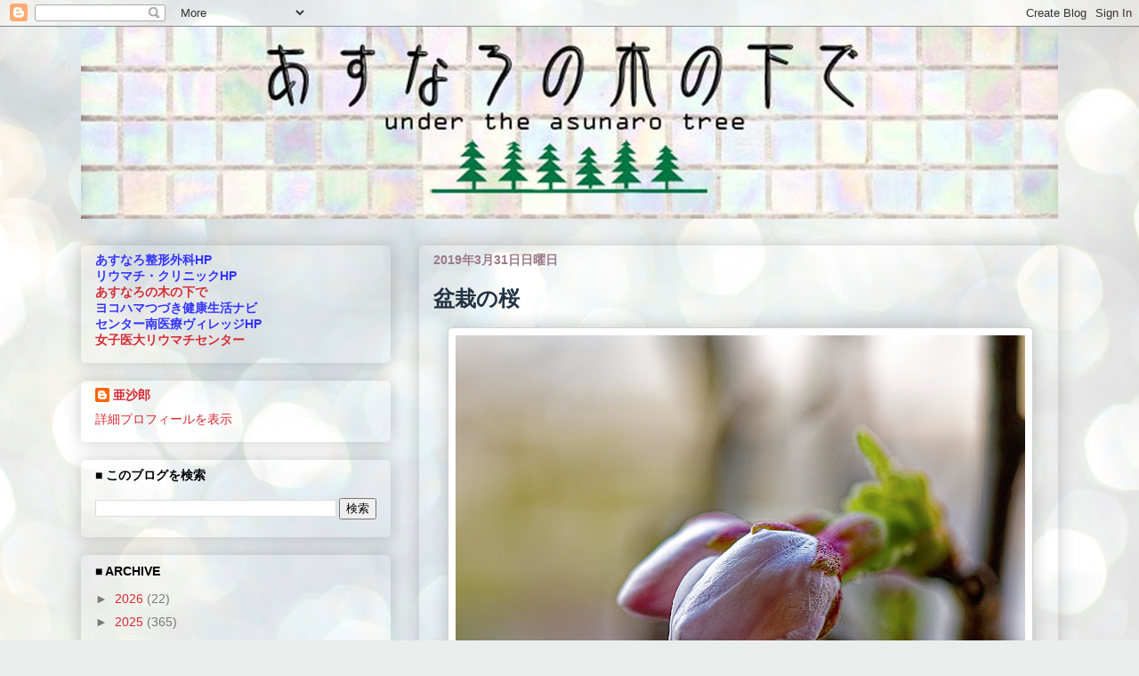

--- FILE ---
content_type: text/html; charset=UTF-8
request_url: https://asunaroweb.blogspot.com/2019/03/
body_size: 68247
content:
<!DOCTYPE html>
<html class='v2' dir='ltr' lang='ja'>
<head>
<link href='https://www.blogger.com/static/v1/widgets/335934321-css_bundle_v2.css' rel='stylesheet' type='text/css'/>
<meta content='width=1100' name='viewport'/>
<meta content='text/html; charset=UTF-8' http-equiv='Content-Type'/>
<meta content='blogger' name='generator'/>
<link href='https://asunaroweb.blogspot.com/favicon.ico' rel='icon' type='image/x-icon'/>
<link href='https://asunaroweb.blogspot.com/2019/03/' rel='canonical'/>
<link rel="alternate" type="application/atom+xml" title="あすなろの木の下で - Atom" href="https://asunaroweb.blogspot.com/feeds/posts/default" />
<link rel="alternate" type="application/rss+xml" title="あすなろの木の下で - RSS" href="https://asunaroweb.blogspot.com/feeds/posts/default?alt=rss" />
<link rel="service.post" type="application/atom+xml" title="あすなろの木の下で - Atom" href="https://www.blogger.com/feeds/8462525674344733754/posts/default" />
<!--Can't find substitution for tag [blog.ieCssRetrofitLinks]-->
<meta content='https://asunaroweb.blogspot.com/2019/03/' property='og:url'/>
<meta content='あすなろの木の下で' property='og:title'/>
<meta content='横浜市 都筑区 関節リウマチ あすなろ整形外科クリニック リウマチ科 医療法人社団メドライン 港北ニュータウン センター南 センター北 仲町台 たまプラーザ 青葉区 緑区 港北区 川崎市 高津区 宮前区 麻生区 神奈川県 超音波 生物学的製剤 関節痛 腰痛 膝痛 骨折 捻挫 打撲 肩こり 四十肩 五十肩 リハビリテーション 運動 ダイエット' property='og:description'/>
<title>あすなろの木の下で: 2019/03/01</title>
<style type='text/css'>@font-face{font-family:'Neuton';font-style:normal;font-weight:700;font-display:swap;src:url(//fonts.gstatic.com/s/neuton/v24/UMBQrPtMoH62xUZKdK0vcwr4LLkw6C97.woff2)format('woff2');unicode-range:U+0100-02BA,U+02BD-02C5,U+02C7-02CC,U+02CE-02D7,U+02DD-02FF,U+0304,U+0308,U+0329,U+1D00-1DBF,U+1E00-1E9F,U+1EF2-1EFF,U+2020,U+20A0-20AB,U+20AD-20C0,U+2113,U+2C60-2C7F,U+A720-A7FF;}@font-face{font-family:'Neuton';font-style:normal;font-weight:700;font-display:swap;src:url(//fonts.gstatic.com/s/neuton/v24/UMBQrPtMoH62xUZKdK0vfQr4LLkw6A.woff2)format('woff2');unicode-range:U+0000-00FF,U+0131,U+0152-0153,U+02BB-02BC,U+02C6,U+02DA,U+02DC,U+0304,U+0308,U+0329,U+2000-206F,U+20AC,U+2122,U+2191,U+2193,U+2212,U+2215,U+FEFF,U+FFFD;}</style>
<style id='page-skin-1' type='text/css'><!--
/*
-----------------------------------------------
Blogger Template Style
Name:     Awesome Inc.
Designer: Tina Chen
URL:      tinachen.org
----------------------------------------------- */
/* Content
----------------------------------------------- */
body {
font: normal bold 16px Georgia, Utopia, 'Palatino Linotype', Palatino, serif;
color: #000000;
background: #e9edec url(https://themes.googleusercontent.com/image?id=1SBilrALlXIPLRAelrnhYjgFyYa09ZeL8cdktIYuaRwQ3kEvcEX-Xz1NjKkrLjtsPxmc7) repeat fixed top center /* Credit: merrymoonmary (http://www.istockphoto.com/portfolio/merrymoonmary?platform=blogger) */;
}
html body .content-outer {
min-width: 0;
max-width: 100%;
width: 100%;
}
a:link {
text-decoration: none;
color: #9c40d9;
}
a:visited {
text-decoration: none;
color: #7521ae;
}
a:hover {
text-decoration: underline;
color: #9c40d9;
}
.body-fauxcolumn-outer .cap-top {
position: absolute;
z-index: 1;
height: 276px;
width: 100%;
background: transparent none repeat-x scroll top left;
_background-image: none;
}
/* Columns
----------------------------------------------- */
.content-inner {
padding: 0;
}
.header-inner .section {
margin: 0 16px;
}
.tabs-inner .section {
margin: 0 16px;
}
.main-inner {
padding-top: 30px;
}
.main-inner .column-center-inner,
.main-inner .column-left-inner,
.main-inner .column-right-inner {
padding: 0 5px;
}
*+html body .main-inner .column-center-inner {
margin-top: -30px;
}
#layout .main-inner .column-center-inner {
margin-top: 0;
}
/* Header
----------------------------------------------- */
.header-outer {
margin: 0 0 0 0;
background: rgba(89,89,89,0) none repeat scroll 0 0;
}
.Header h1 {
font: normal bold 42px Neuton;
color: #333333;
text-shadow: 0 0 -1px #000000;
}
.Header h1 a {
color: #333333;
}
.Header .description {
font: normal normal 8px 'Courier New', Courier, FreeMono, monospace;
color: #9c7988;
}
.header-inner .Header .titlewrapper,
.header-inner .Header .descriptionwrapper {
padding-left: 0;
padding-right: 0;
margin-bottom: 0;
}
.header-inner .Header .titlewrapper {
padding-top: 22px;
}
/* Tabs
----------------------------------------------- */
.tabs-outer {
overflow: hidden;
position: relative;
background: #cf9393 url(//www.blogblog.com/1kt/awesomeinc/tabs_gradient_light.png) repeat scroll 0 0;
}
#layout .tabs-outer {
overflow: visible;
}
.tabs-cap-top, .tabs-cap-bottom {
position: absolute;
width: 100%;
border-top: 1px solid #9c7988;
}
.tabs-cap-bottom {
bottom: 0;
}
.tabs-inner .widget li a {
display: inline-block;
margin: 0;
padding: .6em 1.5em;
font: normal normal 13px Arial, Tahoma, Helvetica, FreeSans, sans-serif;
color: #5e5e5e;
border-top: 1px solid #9c7988;
border-bottom: 1px solid #9c7988;
border-left: 1px solid #9c7988;
height: 16px;
line-height: 16px;
}
.tabs-inner .widget li:last-child a {
border-right: 1px solid #9c7988;
}
.tabs-inner .widget li.selected a, .tabs-inner .widget li a:hover {
background: #8a5c5c url(//www.blogblog.com/1kt/awesomeinc/tabs_gradient_light.png) repeat-x scroll 0 -100px;
color: #ffffff;
}
/* Headings
----------------------------------------------- */
h2 {
font: normal bold 14px Arial, Tahoma, Helvetica, FreeSans, sans-serif;
color: #000000;
}
/* Widgets
----------------------------------------------- */
.main-inner .section {
margin: 0 27px;
padding: 0;
}
.main-inner .column-left-outer,
.main-inner .column-right-outer {
margin-top: 0;
}
#layout .main-inner .column-left-outer,
#layout .main-inner .column-right-outer {
margin-top: 0;
}
.main-inner .column-left-inner,
.main-inner .column-right-inner {
background: transparent none repeat 0 0;
-moz-box-shadow: 0 0 0 rgba(0, 0, 0, .2);
-webkit-box-shadow: 0 0 0 rgba(0, 0, 0, .2);
-goog-ms-box-shadow: 0 0 0 rgba(0, 0, 0, .2);
box-shadow: 0 0 0 rgba(0, 0, 0, .2);
-moz-border-radius: 5px;
-webkit-border-radius: 5px;
-goog-ms-border-radius: 5px;
border-radius: 5px;
}
#layout .main-inner .column-left-inner,
#layout .main-inner .column-right-inner {
margin-top: 0;
}
.sidebar .widget {
font: normal normal 14px Arial, Tahoma, Helvetica, FreeSans, sans-serif;
color: #d87d48;
}
.sidebar .widget a:link {
color: #d52a33;
}
.sidebar .widget a:visited {
color: #7d181e;
}
.sidebar .widget a:hover {
color: #d52a33;
}
.sidebar .widget h2 {
text-shadow: 0 0 -1px #000000;
}
.main-inner .widget {
background-color: transparent;
border: 1px solid transparent;
padding: 0 15px 15px;
margin: 20px -16px;
-moz-box-shadow: 0 0 20px rgba(0, 0, 0, .2);
-webkit-box-shadow: 0 0 20px rgba(0, 0, 0, .2);
-goog-ms-box-shadow: 0 0 20px rgba(0, 0, 0, .2);
box-shadow: 0 0 20px rgba(0, 0, 0, .2);
-moz-border-radius: 5px;
-webkit-border-radius: 5px;
-goog-ms-border-radius: 5px;
border-radius: 5px;
}
.main-inner .widget h2 {
margin: 0 -0;
padding: .6em 0 .5em;
border-bottom: 1px solid rgba(89,89,89,0);
}
.footer-inner .widget h2 {
padding: 0 0 .4em;
border-bottom: 1px solid rgba(89,89,89,0);
}
.main-inner .widget h2 + div, .footer-inner .widget h2 + div {
border-top: 1px solid transparent;
padding-top: 8px;
}
.main-inner .widget .widget-content {
margin: 0 -0;
padding: 7px 0 0;
}
.main-inner .widget ul, .main-inner .widget #ArchiveList ul.flat {
margin: -8px -15px 0;
padding: 0;
list-style: none;
}
.main-inner .widget #ArchiveList {
margin: -8px 0 0;
}
.main-inner .widget ul li, .main-inner .widget #ArchiveList ul.flat li {
padding: .5em 15px;
text-indent: 0;
color: #797979;
border-top: 0 solid transparent;
border-bottom: 1px solid rgba(89,89,89,0);
}
.main-inner .widget #ArchiveList ul li {
padding-top: .25em;
padding-bottom: .25em;
}
.main-inner .widget ul li:first-child, .main-inner .widget #ArchiveList ul.flat li:first-child {
border-top: none;
}
.main-inner .widget ul li:last-child, .main-inner .widget #ArchiveList ul.flat li:last-child {
border-bottom: none;
}
.post-body {
position: relative;
}
.main-inner .widget .post-body ul {
padding: 0 2.5em;
margin: .5em 0;
list-style: disc;
}
.main-inner .widget .post-body ul li {
padding: 0.25em 0;
margin-bottom: .25em;
color: #000000;
border: none;
}
.footer-inner .widget ul {
padding: 0;
list-style: none;
}
.widget .zippy {
color: #797979;
}
/* Posts
----------------------------------------------- */
body .main-inner .Blog {
padding: 0;
margin-bottom: 1em;
background-color: transparent;
border: none;
-moz-box-shadow: 0 0 0 rgba(0, 0, 0, 0);
-webkit-box-shadow: 0 0 0 rgba(0, 0, 0, 0);
-goog-ms-box-shadow: 0 0 0 rgba(0, 0, 0, 0);
box-shadow: 0 0 0 rgba(0, 0, 0, 0);
}
.main-inner .section:last-child .Blog:last-child {
padding: 0;
margin-bottom: 1em;
}
.main-inner .widget h2.date-header {
margin: 0 -15px 1px;
padding: 0 0 0 0;
font: normal bold 14px Arial, Tahoma, Helvetica, FreeSans, sans-serif;
color: #9c7988;
background: transparent none no-repeat scroll top left;
border-top: 0 solid transparent;
border-bottom: 1px solid rgba(89,89,89,0);
-moz-border-radius-topleft: 0;
-moz-border-radius-topright: 0;
-webkit-border-top-left-radius: 0;
-webkit-border-top-right-radius: 0;
border-top-left-radius: 0;
border-top-right-radius: 0;
position: static;
bottom: 100%;
right: 15px;
text-shadow: 0 0 -1px #000000;
}
.main-inner .widget h2.date-header span {
font: normal bold 14px Arial, Tahoma, Helvetica, FreeSans, sans-serif;
display: block;
padding: .5em 15px;
border-left: 0 solid transparent;
border-right: 0 solid transparent;
}
.date-outer {
position: relative;
margin: 30px 0 20px;
padding: 0 15px;
background-color: transparent;
border: 1px solid transparent;
-moz-box-shadow: 0 0 20px rgba(0, 0, 0, .2);
-webkit-box-shadow: 0 0 20px rgba(0, 0, 0, .2);
-goog-ms-box-shadow: 0 0 20px rgba(0, 0, 0, .2);
box-shadow: 0 0 20px rgba(0, 0, 0, .2);
-moz-border-radius: 5px;
-webkit-border-radius: 5px;
-goog-ms-border-radius: 5px;
border-radius: 5px;
}
.date-outer:first-child {
margin-top: 0;
}
.date-outer:last-child {
margin-bottom: 20px;
-moz-border-radius-bottomleft: 5px;
-moz-border-radius-bottomright: 5px;
-webkit-border-bottom-left-radius: 5px;
-webkit-border-bottom-right-radius: 5px;
-goog-ms-border-bottom-left-radius: 5px;
-goog-ms-border-bottom-right-radius: 5px;
border-bottom-left-radius: 5px;
border-bottom-right-radius: 5px;
}
.date-posts {
margin: 0 -0;
padding: 0 0;
clear: both;
}
.post-outer, .inline-ad {
border-top: 1px solid transparent;
margin: 0 -0;
padding: 15px 0;
}
.post-outer {
padding-bottom: 10px;
}
.post-outer:first-child {
padding-top: 0;
border-top: none;
}
.post-outer:last-child, .inline-ad:last-child {
border-bottom: none;
}
.post-body {
position: relative;
}
.post-body img {
padding: 8px;
background: #ffffff;
border: 1px solid #d2d2d2;
-moz-box-shadow: 0 0 20px rgba(0, 0, 0, .2);
-webkit-box-shadow: 0 0 20px rgba(0, 0, 0, .2);
box-shadow: 0 0 20px rgba(0, 0, 0, .2);
-moz-border-radius: 5px;
-webkit-border-radius: 5px;
border-radius: 5px;
}
h3.post-title, h4 {
font: normal bold 24px Arial, Tahoma, Helvetica, FreeSans, sans-serif;
color: #223444;
}
h3.post-title a {
font: normal bold 24px Arial, Tahoma, Helvetica, FreeSans, sans-serif;
color: #223444;
}
h3.post-title a:hover {
color: #9c40d9;
text-decoration: underline;
}
.post-header {
margin: 0 0 1em;
}
.post-body {
line-height: 1.4;
}
.post-outer h2 {
color: #000000;
}
.post-footer {
margin: 1.5em 0 0;
}
#blog-pager {
padding: 15px;
font-size: 120%;
background-color: #000000;
border: 1px solid transparent;
-moz-box-shadow: 0 0 20px rgba(0, 0, 0, .2);
-webkit-box-shadow: 0 0 20px rgba(0, 0, 0, .2);
-goog-ms-box-shadow: 0 0 20px rgba(0, 0, 0, .2);
box-shadow: 0 0 20px rgba(0, 0, 0, .2);
-moz-border-radius: 5px;
-webkit-border-radius: 5px;
-goog-ms-border-radius: 5px;
border-radius: 5px;
-moz-border-radius-topleft: 5px;
-moz-border-radius-topright: 5px;
-webkit-border-top-left-radius: 5px;
-webkit-border-top-right-radius: 5px;
-goog-ms-border-top-left-radius: 5px;
-goog-ms-border-top-right-radius: 5px;
border-top-left-radius: 5px;
border-top-right-radius-topright: 5px;
margin-top: 1em;
}
.blog-feeds, .post-feeds {
margin: 1em 0;
text-align: center;
color: #333333;
}
.blog-feeds a, .post-feeds a {
color: #d52a33;
}
.blog-feeds a:visited, .post-feeds a:visited {
color: #7d181e;
}
.blog-feeds a:hover, .post-feeds a:hover {
color: #d52a33;
}
.post-outer .comments {
margin-top: 2em;
}
/* Comments
----------------------------------------------- */
.comments .comments-content .icon.blog-author {
background-repeat: no-repeat;
background-image: url([data-uri]);
}
.comments .comments-content .loadmore a {
border-top: 1px solid #9c7988;
border-bottom: 1px solid #9c7988;
}
.comments .continue {
border-top: 2px solid #9c7988;
}
/* Footer
----------------------------------------------- */
.footer-outer {
margin: -20px 0 -1px;
padding: 20px 0 0;
color: #333333;
overflow: hidden;
}
.footer-fauxborder-left {
border-top: 1px solid transparent;
background: #000000 none repeat scroll 0 0;
-moz-box-shadow: 0 0 20px rgba(0, 0, 0, .2);
-webkit-box-shadow: 0 0 20px rgba(0, 0, 0, .2);
-goog-ms-box-shadow: 0 0 20px rgba(0, 0, 0, .2);
box-shadow: 0 0 20px rgba(0, 0, 0, .2);
margin: 0 -20px;
}
/* Mobile
----------------------------------------------- */
body.mobile {
background-size: auto;
}
.mobile .body-fauxcolumn-outer {
background: transparent none repeat scroll top left;
}
*+html body.mobile .main-inner .column-center-inner {
margin-top: 0;
}
.mobile .main-inner .widget {
padding: 0 0 15px;
}
.mobile .main-inner .widget h2 + div,
.mobile .footer-inner .widget h2 + div {
border-top: none;
padding-top: 0;
}
.mobile .footer-inner .widget h2 {
padding: 0.5em 0;
border-bottom: none;
}
.mobile .main-inner .widget .widget-content {
margin: 0;
padding: 7px 0 0;
}
.mobile .main-inner .widget ul,
.mobile .main-inner .widget #ArchiveList ul.flat {
margin: 0 -15px 0;
}
.mobile .main-inner .widget h2.date-header {
right: 0;
}
.mobile .date-header span {
padding: 0.4em 0;
}
.mobile .date-outer:first-child {
margin-bottom: 0;
border: 1px solid transparent;
-moz-border-radius-topleft: 5px;
-moz-border-radius-topright: 5px;
-webkit-border-top-left-radius: 5px;
-webkit-border-top-right-radius: 5px;
-goog-ms-border-top-left-radius: 5px;
-goog-ms-border-top-right-radius: 5px;
border-top-left-radius: 5px;
border-top-right-radius: 5px;
}
.mobile .date-outer {
border-color: transparent;
border-width: 0 1px 1px;
}
.mobile .date-outer:last-child {
margin-bottom: 0;
}
.mobile .main-inner {
padding: 0;
}
.mobile .header-inner .section {
margin: 0;
}
.mobile .post-outer, .mobile .inline-ad {
padding: 5px 0;
}
.mobile .tabs-inner .section {
margin: 0 10px;
}
.mobile .main-inner .widget h2 {
margin: 0;
padding: 0;
}
.mobile .main-inner .widget h2.date-header span {
padding: 0;
}
.mobile .main-inner .widget .widget-content {
margin: 0;
padding: 7px 0 0;
}
.mobile #blog-pager {
border: 1px solid transparent;
background: #000000 none repeat scroll 0 0;
}
.mobile .main-inner .column-left-inner,
.mobile .main-inner .column-right-inner {
background: transparent none repeat 0 0;
-moz-box-shadow: none;
-webkit-box-shadow: none;
-goog-ms-box-shadow: none;
box-shadow: none;
}
.mobile .date-posts {
margin: 0;
padding: 0;
}
.mobile .footer-fauxborder-left {
margin: 0;
border-top: inherit;
}
.mobile .main-inner .section:last-child .Blog:last-child {
margin-bottom: 0;
}
.mobile-index-contents {
color: #000000;
}
.mobile .mobile-link-button {
background: #9c40d9 url(//www.blogblog.com/1kt/awesomeinc/tabs_gradient_light.png) repeat scroll 0 0;
}
.mobile-link-button a:link, .mobile-link-button a:visited {
color: #ffffff;
}
.mobile .tabs-inner .PageList .widget-content {
background: transparent;
border-top: 1px solid;
border-color: #9c7988;
color: #5e5e5e;
}
.mobile .tabs-inner .PageList .widget-content .pagelist-arrow {
border-left: 1px solid #9c7988;
}

--></style>
<style id='template-skin-1' type='text/css'><!--
body {
min-width: 1130px;
}
.content-outer, .content-fauxcolumn-outer, .region-inner {
min-width: 1130px;
max-width: 1130px;
_width: 1130px;
}
.main-inner .columns {
padding-left: 380px;
padding-right: 0px;
}
.main-inner .fauxcolumn-center-outer {
left: 380px;
right: 0px;
/* IE6 does not respect left and right together */
_width: expression(this.parentNode.offsetWidth -
parseInt("380px") -
parseInt("0px") + 'px');
}
.main-inner .fauxcolumn-left-outer {
width: 380px;
}
.main-inner .fauxcolumn-right-outer {
width: 0px;
}
.main-inner .column-left-outer {
width: 380px;
right: 100%;
margin-left: -380px;
}
.main-inner .column-right-outer {
width: 0px;
margin-right: -0px;
}
#layout {
min-width: 0;
}
#layout .content-outer {
min-width: 0;
width: 800px;
}
#layout .region-inner {
min-width: 0;
width: auto;
}
body#layout div.add_widget {
padding: 8px;
}
body#layout div.add_widget a {
margin-left: 32px;
}
--></style>
<style>
    body {background-image:url(https\:\/\/themes.googleusercontent.com\/image?id=1SBilrALlXIPLRAelrnhYjgFyYa09ZeL8cdktIYuaRwQ3kEvcEX-Xz1NjKkrLjtsPxmc7);}
    
@media (max-width: 200px) { body {background-image:url(https\:\/\/themes.googleusercontent.com\/image?id=1SBilrALlXIPLRAelrnhYjgFyYa09ZeL8cdktIYuaRwQ3kEvcEX-Xz1NjKkrLjtsPxmc7&options=w200);}}
@media (max-width: 400px) and (min-width: 201px) { body {background-image:url(https\:\/\/themes.googleusercontent.com\/image?id=1SBilrALlXIPLRAelrnhYjgFyYa09ZeL8cdktIYuaRwQ3kEvcEX-Xz1NjKkrLjtsPxmc7&options=w400);}}
@media (max-width: 800px) and (min-width: 401px) { body {background-image:url(https\:\/\/themes.googleusercontent.com\/image?id=1SBilrALlXIPLRAelrnhYjgFyYa09ZeL8cdktIYuaRwQ3kEvcEX-Xz1NjKkrLjtsPxmc7&options=w800);}}
@media (max-width: 1200px) and (min-width: 801px) { body {background-image:url(https\:\/\/themes.googleusercontent.com\/image?id=1SBilrALlXIPLRAelrnhYjgFyYa09ZeL8cdktIYuaRwQ3kEvcEX-Xz1NjKkrLjtsPxmc7&options=w1200);}}
/* Last tag covers anything over one higher than the previous max-size cap. */
@media (min-width: 1201px) { body {background-image:url(https\:\/\/themes.googleusercontent.com\/image?id=1SBilrALlXIPLRAelrnhYjgFyYa09ZeL8cdktIYuaRwQ3kEvcEX-Xz1NjKkrLjtsPxmc7&options=w1600);}}
  </style>
<script type='text/javascript'>
        (function(i,s,o,g,r,a,m){i['GoogleAnalyticsObject']=r;i[r]=i[r]||function(){
        (i[r].q=i[r].q||[]).push(arguments)},i[r].l=1*new Date();a=s.createElement(o),
        m=s.getElementsByTagName(o)[0];a.async=1;a.src=g;m.parentNode.insertBefore(a,m)
        })(window,document,'script','https://www.google-analytics.com/analytics.js','ga');
        ga('create', 'UA-3132853-1', 'auto', 'blogger');
        ga('blogger.send', 'pageview');
      </script>
<link href='https://www.blogger.com/dyn-css/authorization.css?targetBlogID=8462525674344733754&amp;zx=06bf6215-ab64-489d-8893-b4438e5ece7e' media='none' onload='if(media!=&#39;all&#39;)media=&#39;all&#39;' rel='stylesheet'/><noscript><link href='https://www.blogger.com/dyn-css/authorization.css?targetBlogID=8462525674344733754&amp;zx=06bf6215-ab64-489d-8893-b4438e5ece7e' rel='stylesheet'/></noscript>
<meta name='google-adsense-platform-account' content='ca-host-pub-1556223355139109'/>
<meta name='google-adsense-platform-domain' content='blogspot.com'/>

</head>
<body class='loading variant-renewable'>
<div class='navbar section' id='navbar' name='Navbar'><div class='widget Navbar' data-version='1' id='Navbar1'><script type="text/javascript">
    function setAttributeOnload(object, attribute, val) {
      if(window.addEventListener) {
        window.addEventListener('load',
          function(){ object[attribute] = val; }, false);
      } else {
        window.attachEvent('onload', function(){ object[attribute] = val; });
      }
    }
  </script>
<div id="navbar-iframe-container"></div>
<script type="text/javascript" src="https://apis.google.com/js/platform.js"></script>
<script type="text/javascript">
      gapi.load("gapi.iframes:gapi.iframes.style.bubble", function() {
        if (gapi.iframes && gapi.iframes.getContext) {
          gapi.iframes.getContext().openChild({
              url: 'https://www.blogger.com/navbar/8462525674344733754?origin\x3dhttps://asunaroweb.blogspot.com',
              where: document.getElementById("navbar-iframe-container"),
              id: "navbar-iframe"
          });
        }
      });
    </script><script type="text/javascript">
(function() {
var script = document.createElement('script');
script.type = 'text/javascript';
script.src = '//pagead2.googlesyndication.com/pagead/js/google_top_exp.js';
var head = document.getElementsByTagName('head')[0];
if (head) {
head.appendChild(script);
}})();
</script>
</div></div>
<div class='body-fauxcolumns'>
<div class='fauxcolumn-outer body-fauxcolumn-outer'>
<div class='cap-top'>
<div class='cap-left'></div>
<div class='cap-right'></div>
</div>
<div class='fauxborder-left'>
<div class='fauxborder-right'></div>
<div class='fauxcolumn-inner'>
</div>
</div>
<div class='cap-bottom'>
<div class='cap-left'></div>
<div class='cap-right'></div>
</div>
</div>
</div>
<div class='content'>
<div class='content-fauxcolumns'>
<div class='fauxcolumn-outer content-fauxcolumn-outer'>
<div class='cap-top'>
<div class='cap-left'></div>
<div class='cap-right'></div>
</div>
<div class='fauxborder-left'>
<div class='fauxborder-right'></div>
<div class='fauxcolumn-inner'>
</div>
</div>
<div class='cap-bottom'>
<div class='cap-left'></div>
<div class='cap-right'></div>
</div>
</div>
</div>
<div class='content-outer'>
<div class='content-cap-top cap-top'>
<div class='cap-left'></div>
<div class='cap-right'></div>
</div>
<div class='fauxborder-left content-fauxborder-left'>
<div class='fauxborder-right content-fauxborder-right'></div>
<div class='content-inner'>
<header>
<div class='header-outer'>
<div class='header-cap-top cap-top'>
<div class='cap-left'></div>
<div class='cap-right'></div>
</div>
<div class='fauxborder-left header-fauxborder-left'>
<div class='fauxborder-right header-fauxborder-right'></div>
<div class='region-inner header-inner'>
<div class='header section' id='header' name='ヘッダー'><div class='widget Header' data-version='1' id='Header1'>
<div id='header-inner'>
<a href='https://asunaroweb.blogspot.com/' style='display: block'>
<img alt='あすなろの木の下で' height='216px; ' id='Header1_headerimg' src='https://blogger.googleusercontent.com/img/a/AVvXsEixsAdrxiQkJf4F9_8eUv4byhntSWmEyUNqzX_4sr4chl24uuboZ3ePHr9JgsIvJPRSmt6oMlw5cKtPFD0JbH_YqRy3ld7NODA_ItsjXhopbUgufl44_hX_ARRH9pBHdHYAkcaP1c_129sukMSOEj9PRno8ZwtgOTJAJiwrzBMLsBoi2dqhPEb70o8TAQ=s1100' style='display: block' width='1100px; '/>
</a>
</div>
</div></div>
</div>
</div>
<div class='header-cap-bottom cap-bottom'>
<div class='cap-left'></div>
<div class='cap-right'></div>
</div>
</div>
</header>
<div class='tabs-outer'>
<div class='tabs-cap-top cap-top'>
<div class='cap-left'></div>
<div class='cap-right'></div>
</div>
<div class='fauxborder-left tabs-fauxborder-left'>
<div class='fauxborder-right tabs-fauxborder-right'></div>
<div class='region-inner tabs-inner'>
<div class='tabs no-items section' id='crosscol' name='Cross-Column'></div>
<div class='tabs no-items section' id='crosscol-overflow' name='Cross-Column 2'></div>
</div>
</div>
<div class='tabs-cap-bottom cap-bottom'>
<div class='cap-left'></div>
<div class='cap-right'></div>
</div>
</div>
<div class='main-outer'>
<div class='main-cap-top cap-top'>
<div class='cap-left'></div>
<div class='cap-right'></div>
</div>
<div class='fauxborder-left main-fauxborder-left'>
<div class='fauxborder-right main-fauxborder-right'></div>
<div class='region-inner main-inner'>
<div class='columns fauxcolumns'>
<div class='fauxcolumn-outer fauxcolumn-center-outer'>
<div class='cap-top'>
<div class='cap-left'></div>
<div class='cap-right'></div>
</div>
<div class='fauxborder-left'>
<div class='fauxborder-right'></div>
<div class='fauxcolumn-inner'>
</div>
</div>
<div class='cap-bottom'>
<div class='cap-left'></div>
<div class='cap-right'></div>
</div>
</div>
<div class='fauxcolumn-outer fauxcolumn-left-outer'>
<div class='cap-top'>
<div class='cap-left'></div>
<div class='cap-right'></div>
</div>
<div class='fauxborder-left'>
<div class='fauxborder-right'></div>
<div class='fauxcolumn-inner'>
</div>
</div>
<div class='cap-bottom'>
<div class='cap-left'></div>
<div class='cap-right'></div>
</div>
</div>
<div class='fauxcolumn-outer fauxcolumn-right-outer'>
<div class='cap-top'>
<div class='cap-left'></div>
<div class='cap-right'></div>
</div>
<div class='fauxborder-left'>
<div class='fauxborder-right'></div>
<div class='fauxcolumn-inner'>
</div>
</div>
<div class='cap-bottom'>
<div class='cap-left'></div>
<div class='cap-right'></div>
</div>
</div>
<!-- corrects IE6 width calculation -->
<div class='columns-inner'>
<div class='column-center-outer'>
<div class='column-center-inner'>
<div class='main section' id='main' name='メイン'><div class='widget Blog' data-version='1' id='Blog1'>
<div class='blog-posts hfeed'>

          <div class="date-outer">
        
<h2 class='date-header'><span>2019年3月31日日曜日</span></h2>

          <div class="date-posts">
        
<div class='post-outer'>
<div class='post hentry uncustomized-post-template' itemprop='blogPost' itemscope='itemscope' itemtype='http://schema.org/BlogPosting'>
<meta content='https://blogger.googleusercontent.com/img/b/R29vZ2xl/AVvXsEiXo3mNZaF-AeleWY2RuFotmtDqaBneUWs0vMJasJjVLTTePac_A046Dm6vXNUmP50q6b2EdftybLCDnPqTGJlOCwAVr3NhsKt_fMtaNxUp0zuX0QiNdRfW5Sgojvu8BbXs6H1jo_UwzH4R/s640/_DSC4445_DxO.jpg' itemprop='image_url'/>
<meta content='8462525674344733754' itemprop='blogId'/>
<meta content='5230662609647506479' itemprop='postId'/>
<a name='5230662609647506479'></a>
<h3 class='post-title entry-title' itemprop='name'>
<a href='https://asunaroweb.blogspot.com/2019/03/blog-post_31.html'>盆栽の桜</a>
</h3>
<div class='post-header'>
<div class='post-header-line-1'></div>
</div>
<div class='post-body entry-content' id='post-body-5230662609647506479' itemprop='description articleBody'>
<div class="separator" style="clear: both; text-align: center;">
<a href="https://blogger.googleusercontent.com/img/b/R29vZ2xl/AVvXsEiXo3mNZaF-AeleWY2RuFotmtDqaBneUWs0vMJasJjVLTTePac_A046Dm6vXNUmP50q6b2EdftybLCDnPqTGJlOCwAVr3NhsKt_fMtaNxUp0zuX0QiNdRfW5Sgojvu8BbXs6H1jo_UwzH4R/s1600/_DSC4445_DxO.jpg" imageanchor="1" style="margin-left: 1em; margin-right: 1em;"><img border="0" data-original-height="1067" data-original-width="1600" height="426" src="https://blogger.googleusercontent.com/img/b/R29vZ2xl/AVvXsEiXo3mNZaF-AeleWY2RuFotmtDqaBneUWs0vMJasJjVLTTePac_A046Dm6vXNUmP50q6b2EdftybLCDnPqTGJlOCwAVr3NhsKt_fMtaNxUp0zuX0QiNdRfW5Sgojvu8BbXs6H1jo_UwzH4R/s640/_DSC4445_DxO.jpg" width="640" /></a></div>
<br />
吉野桜ということで&#12289;まぁ結局&#12289;ソメイヨシノなんですけど&#12289;2016年の開花後に安売りで手に入れた鉢です&#12290;<br />
<br />
2017年の春は&#12289;まったく花芽が出ずがっかりしました&#12290;2018年春は&#12289;少しだけ花が咲きましたが&#12289;かなり寂しい感じでした&#12290;<br />
<br />
さて&#12289;今年は&#12539;&#12539;&#12539;とりあえず&#12289;大きくなった蕾の写真です&#12290;咲いちゃうと後は散るだけみたいなところがあるので&#12289;蕾の方がこれから咲くんだというわくわく感があります&#12290;<br />
<br />
今年は&#12289;枝ぶりからすれば&#12289;けっこうまともに蕾ができ始めています&#12290;週末の時点で&#12289;写真の蕾は開花しているので&#12289;来週前半で満開になりそう&#12290;<br />
<br />
<div style='clear: both;'></div>
</div>
<div class='post-footer'>
<div class='post-footer-line post-footer-line-1'>
<span class='post-author vcard'>
</span>
<span class='post-timestamp'>
</span>
<span class='post-comment-link'>
</span>
<span class='post-icons'>
</span>
<div class='post-share-buttons goog-inline-block'>
</div>
</div>
<div class='post-footer-line post-footer-line-2'>
<span class='post-labels'>
label
<a href='https://asunaroweb.blogspot.com/search/label/%E7%9B%86%E6%A0%BD' rel='tag'>盆栽</a>
</span>
</div>
<div class='post-footer-line post-footer-line-3'>
<span class='post-location'>
</span>
</div>
</div>
</div>
</div>

          </div></div>
        

          <div class="date-outer">
        
<h2 class='date-header'><span>2019年3月30日土曜日</span></h2>

          <div class="date-posts">
        
<div class='post-outer'>
<div class='post hentry uncustomized-post-template' itemprop='blogPost' itemscope='itemscope' itemtype='http://schema.org/BlogPosting'>
<meta content='https://blogger.googleusercontent.com/img/b/R29vZ2xl/AVvXsEhY-Bk-urGn-JfY2V617IC2nDFIZ6kQ92UQcUiUBrcbTeJGdfdjtnjhhcBRvKlIBbZrhmfsVKYk4M69FxXqQxANpWINRZ_oGa9d9za0_oEy3avmmGTf8EYMFL7VoxYimfTFpY23YhIFV6ip/s640/_DSC4438_DxO.jpg' itemprop='image_url'/>
<meta content='8462525674344733754' itemprop='blogId'/>
<meta content='2687751317333390099' itemprop='postId'/>
<a name='2687751317333390099'></a>
<h3 class='post-title entry-title' itemprop='name'>
<a href='https://asunaroweb.blogspot.com/2019/03/blog-post_30.html'>平成の桜</a>
</h3>
<div class='post-header'>
<div class='post-header-line-1'></div>
</div>
<div class='post-body entry-content' id='post-body-2687751317333390099' itemprop='description articleBody'>
<div class="separator" style="clear: both; text-align: center;">
<a href="https://blogger.googleusercontent.com/img/b/R29vZ2xl/AVvXsEhY-Bk-urGn-JfY2V617IC2nDFIZ6kQ92UQcUiUBrcbTeJGdfdjtnjhhcBRvKlIBbZrhmfsVKYk4M69FxXqQxANpWINRZ_oGa9d9za0_oEy3avmmGTf8EYMFL7VoxYimfTFpY23YhIFV6ip/s1600/_DSC4438_DxO.jpg" imageanchor="1" style="margin-left: 1em; margin-right: 1em;"><img border="0" data-original-height="800" data-original-width="1200" height="426" src="https://blogger.googleusercontent.com/img/b/R29vZ2xl/AVvXsEhY-Bk-urGn-JfY2V617IC2nDFIZ6kQ92UQcUiUBrcbTeJGdfdjtnjhhcBRvKlIBbZrhmfsVKYk4M69FxXqQxANpWINRZ_oGa9d9za0_oEy3avmmGTf8EYMFL7VoxYimfTFpY23YhIFV6ip/s640/_DSC4438_DxO.jpg" width="640" /></a></div>
<br />
昭和でも&#12289;平成でも&#12289;たぶん次の時代でも&#12289;桜は桜&#12290;<br />
<br />
何も変わることなく咲き続けるんだと思いますが&#12289;一か月後に天皇陛下の退位を控え&#12289;やたらと&#12300;平成最後の&#12539;&#12539;&#12539;&#12301;とセンチになりやすい今日この頃です&#12290;<br />
<br />
都内では&#12289;すでに満開宣言とか言われていますが&#12289;この当たりではまだ七分咲きくらい&#12290;満開となるのは日曜日以降だろうという感じ&#12290;来週一杯が見頃になりそうです&#12290;<br />
<br />
桜が咲きだすと&#12289;ふだんの光景も華やいで春を実感します&#12290;何かが終わるというよりも&#12289;何かが始まる合図のような印象の方が強いかな&#12290;
<div style='clear: both;'></div>
</div>
<div class='post-footer'>
<div class='post-footer-line post-footer-line-1'>
<span class='post-author vcard'>
</span>
<span class='post-timestamp'>
</span>
<span class='post-comment-link'>
</span>
<span class='post-icons'>
</span>
<div class='post-share-buttons goog-inline-block'>
</div>
</div>
<div class='post-footer-line post-footer-line-2'>
<span class='post-labels'>
label
<a href='https://asunaroweb.blogspot.com/search/label/%E3%82%AB%E3%83%AB%E3%83%81%E3%83%A3%E3%83%BC' rel='tag'>カルチャー</a>
</span>
</div>
<div class='post-footer-line post-footer-line-3'>
<span class='post-location'>
</span>
</div>
</div>
</div>
</div>

          </div></div>
        

          <div class="date-outer">
        
<h2 class='date-header'><span>2019年3月29日金曜日</span></h2>

          <div class="date-posts">
        
<div class='post-outer'>
<div class='post hentry uncustomized-post-template' itemprop='blogPost' itemscope='itemscope' itemtype='http://schema.org/BlogPosting'>
<meta content='//ws-fe.amazon-adsystem.com/widgets/q?_encoding=UTF8&ASIN=B00FF47TNM&Format=_SL250_&ID=AsinImage&MarketPlace=JP&ServiceVersion=20070822&WS=1&tag=asunaroweb-22&language=ja_JP' itemprop='image_url'/>
<meta content='8462525674344733754' itemprop='blogId'/>
<meta content='1135247669351306352' itemprop='postId'/>
<a name='1135247669351306352'></a>
<h3 class='post-title entry-title' itemprop='name'>
<a href='https://asunaroweb.blogspot.com/2019/03/2013.html'>真夏の方程式 (2013)</a>
</h3>
<div class='post-header'>
<div class='post-header-line-1'></div>
</div>
<div class='post-body entry-content' id='post-body-1135247669351306352' itemprop='description articleBody'>
<a href="https://www.amazon.co.jp/%E7%9C%9F%E5%A4%8F%E3%81%AE%E6%96%B9%E7%A8%8B%E5%BC%8F-DVD%E3%82%B9%E3%82%BF%E3%83%B3%E3%83%80%E3%83%BC%E3%83%89%E3%83%BB%E3%82%A8%E3%83%87%E3%82%A3%E3%82%B7%E3%83%A7%E3%83%B3-%E7%A6%8F%E5%B1%B1%E9%9B%85%E6%B2%BB/dp/B00FF47TNM/ref=as_li_ss_il?__mk_ja_JP=%E3%82%AB%E3%82%BF%E3%82%AB%E3%83%8A&amp;keywords=%E7%9C%9F%E5%A4%8F%E3%81%AE%E6%96%B9%E7%A8%8B%E5%BC%8F&amp;qid=1553803360&amp;s=dvd&amp;sr=1-4&amp;linkCode=li3&amp;tag=asunaroweb-22&amp;linkId=7345ff6cf350d4f5d639151efd685d12&amp;language=ja_JP" style="clear: right; float: right; margin-bottom: 1em; margin-left: 1em;" target="_blank"><img border="0" src="//ws-fe.amazon-adsystem.com/widgets/q?_encoding=UTF8&amp;ASIN=B00FF47TNM&amp;Format=_SL250_&amp;ID=AsinImage&amp;MarketPlace=JP&amp;ServiceVersion=20070822&amp;WS=1&amp;tag=asunaroweb-22&amp;language=ja_JP" /></a>東野圭吾原作&#12300;ガリレオ&#12539;シリーズ&#12301;から映画化第2弾として&#12289;前作(容疑者Xの献身&#12289;2008年)に続き西谷弘が監督&#12289;福山雅治主演で作られました&#12290;<br />
<div>
<br /></div>
<div>
美しい海が誇りの玻璃ヶ浦で&#12289;海底資源開発のための住民説明会に出席するための列車の中で&#12289;物理学者&#12539;湯川学(福山雅治)は小学生の柄崎恭平( 山﨑光)と出会います&#12290;湯川が宿としたのは&#12289;川畑一家が営む緑岩荘で&#12289;恭平は一家の親戚として夏休みを過ごすためにやってきたのです&#12290;</div>
<div>
<br /></div>
<div>
恭平は美しい海の中を見たいけど&#12289;泳げないし船も無いから無理といいます&#12290;湯川は&#12289;理科は嫌いと言う恭平に&#12289;真実の探求の大事なことを教えるために&#12289;ペットボトルロケットを作って飛ばし&#12289;何度も何度も実験を繰り返して&#12289;中に仕込んだ携帯電話のカメラを通して海中を見ることに成功します&#12290;</div>
<div>
<br /></div>
<div>
16年前に当地に移ってきた川畑家は&#12289;足の悪い父親&#12289;重治(前田吟)と母親の節子(風吹ジュン)&#12289;そして海底開発反対派の急先鋒である娘の成実 (杏)の三人暮らし&#12290;実は彼らは&#12289;絶対人には言えない秘密を抱えていたました&#12290;</div>
<div>
<br /></div>
<div>
元刑事だった塚原(塩見三省)も&#12289;何かを確かめるために同じ宿に宿泊していましたが&#12289;朝になると変死体となって発見されました&#12290;東京から岸谷美砂刑事(吉高由里子)が派遣され&#12289;この事件への協力を湯川に依頼します&#12290;</div>
<div>
<br /></div>
<div>
2013年4月期に連続ドラマとしての&#12300;ガリレオII&#12301;か終了してすぐの公開ですから&#12289;おそらく撮影開始は映画が先に作られ始めたと思います&#12290;主人公湯川の相棒は&#12289;柴咲コウ演じる内海から変更されました&#12290;ですから&#12289;吉高由里子の岸谷は&#12289;映画ではまだテレビ&#12539;シリーズのようなキャラは立っていません&#12290;<br />
<br />
ガリレオ&#12539;シリーズは&#12289;基本的な構成は犯人が初めからほぼわかっています&#12290;この映画でも&#12289;川畑一家の秘密が深く関与していることは明白ですが&#12289;本当の犯人が誰か&#12289;そしてその殺害方法についての解明は&#12289;湯川が積極的に関与していきます&#12290;</div>
<div>
<br /></div>
<div>
普段はこどもが苦手な設定の湯川が&#12289;恭平とは交流し&#12289;恭平のために積極的に動くのはキャラクターとしては例外的ですが&#12289;その中で事件のカギがいろいろと提示されていく流れは&#12289;やはり原作のプロットのうまさです&#12290;</div>
<div>
<br /></div>
<div>
美しい海の撮影は西伊豆で行われ見所ですが&#12289;湯川の大学実験室は登場せず&#12289;今回の映画では予備知識無しだと湯川の立ち位置は理解しにくいと思います&#12290;全体としてうまくまとめ上げているのですが&#12289;家族が抱える秘密が美しい海を守ることにつながってくるとはいえ&#12289;海底資源開発の話が浮いている感は否めない&#12290;<br />
<br />
映画第1作と違い&#12289;シリーズを見て楽しめた方が&#12289;変人湯川の意外な人間性を確認することを楽しむ映画なのかもしれません&#12290;また&#12289;ブレーク前の杏の健康美にも注目です&#12290;</div>
<div style='clear: both;'></div>
</div>
<div class='post-footer'>
<div class='post-footer-line post-footer-line-1'>
<span class='post-author vcard'>
</span>
<span class='post-timestamp'>
</span>
<span class='post-comment-link'>
</span>
<span class='post-icons'>
</span>
<div class='post-share-buttons goog-inline-block'>
</div>
</div>
<div class='post-footer-line post-footer-line-2'>
<span class='post-labels'>
label
<a href='https://asunaroweb.blogspot.com/search/label/%E4%BB%8A%E6%97%A5%E3%81%AE%E6%98%A0%E7%94%BB' rel='tag'>今日の映画</a>
</span>
</div>
<div class='post-footer-line post-footer-line-3'>
<span class='post-location'>
</span>
</div>
</div>
</div>
</div>

          </div></div>
        

          <div class="date-outer">
        
<h2 class='date-header'><span>2019年3月28日木曜日</span></h2>

          <div class="date-posts">
        
<div class='post-outer'>
<div class='post hentry uncustomized-post-template' itemprop='blogPost' itemscope='itemscope' itemtype='http://schema.org/BlogPosting'>
<meta content='//ws-fe.amazon-adsystem.com/widgets/q?_encoding=UTF8&ASIN=B06Y5WWJNL&Format=_SL250_&ID=AsinImage&MarketPlace=JP&ServiceVersion=20070822&WS=1&tag=asunaroweb-22&language=ja_JP' itemprop='image_url'/>
<meta content='8462525674344733754' itemprop='blogId'/>
<meta content='7079910640322404851' itemprop='postId'/>
<a name='7079910640322404851'></a>
<h3 class='post-title entry-title' itemprop='name'>
<a href='https://asunaroweb.blogspot.com/2019/03/2016.html'>湯を沸かすほどの熱い愛 (2016)</a>
</h3>
<div class='post-header'>
<div class='post-header-line-1'></div>
</div>
<div class='post-body entry-content' id='post-body-7079910640322404851' itemprop='description articleBody'>
<a href="https://www.amazon.co.jp/%E6%B9%AF%E3%82%92%E6%B2%B8%E3%81%8B%E3%81%99%E3%81%BB%E3%81%A9%E3%81%AE%E7%86%B1%E3%81%84%E6%84%9B-%E5%AE%AE%E6%B2%A2%E3%82%8A%E3%81%88/dp/B06Y5WWJNL/ref=as_li_ss_il?__mk_ja_JP=%E3%82%AB%E3%82%BF%E3%82%AB%E3%83%8A&amp;keywords=%E6%B9%AF%E3%82%92%E6%B2%B8%E3%81%8B%E3%81%99%E3%81%BB%E3%81%A9%E3%81%AE%E7%86%B1%E3%81%84%E6%84%9B&amp;qid=1553715790&amp;s=gateway&amp;sr=8-1&amp;linkCode=li3&amp;tag=asunaroweb-22&amp;linkId=9d84a9ca2ab77608cc11aa64e857ecd7&amp;language=ja_JP" style="clear: right; float: right; margin-bottom: 1em; margin-left: 1em;" target="_blank"><img border="0" src="//ws-fe.amazon-adsystem.com/widgets/q?_encoding=UTF8&amp;ASIN=B06Y5WWJNL&amp;Format=_SL250_&amp;ID=AsinImage&amp;MarketPlace=JP&amp;ServiceVersion=20070822&amp;WS=1&amp;tag=asunaroweb-22&amp;language=ja_JP" /></a>2016年の日本アカデミー賞は&#12289;作品賞は&#12300;シン&#12539;ゴジラ&#12301;に持っていかれましたが&#12289;人間が取る最優秀女優賞は&#12289;この作品の宮沢りえが獲得しました&#12290;<br />
<br />
監督は&#12289;劇場映画監督デヴューの中野量太で&#12289;宮沢りえとは同い年&#12290;長年温めてきたストーリーを自ら脚本に起こし&#12289;&#12300;家族とは?&#12301;という大きなテーマに挑みました&#12290;タイトル&#12289;ポスターなどの写真から銭湯を舞台にした&#12300;寅さん&#12301;のようなホーム&#12539;コメディを想像したんですが&#12539;&#12539;&#12539;<br />
<br />
幸野双葉(宮沢りえ)は&#12289;夫の一浩(オダギリジョー)と銭湯を営んで&#12289;娘で高校生の安澄(杉咲花)を育てていましたが&#12289;1年前に突然一浩が失踪し&#12289;銭湯は休業&#12289;パン屋で働き生計を立てていました&#12290;<br />
<br />
双葉は&#12289;ある日仕事先で倒れてしまい&#12289;病院で検査を受けると末期がんで余命数カ月と診断されます&#12290;双葉は&#12289;自分が死ぬまでに&#12289;家族のみんなが抱えている問題を何とかすることを決意しました&#12290;<br />
<br />
学校でいじめにあっていた安澄には&#12289;逃げないことを教え&#12289;自ら勇気をもって問題を克服させます&#12290;そして&#12289;子連れの探偵(駿河太郎)を雇って夫を探し出しました&#12290;一浩は&#12289;昔の女と連れ立って出ていったのですが&#12289;二人の間には鮎子(伊東蒼)という小学生のこどもがいたのです&#12290;女は二人をほったらかして&#12289;別の男と出て行ってしまいました&#12290;<br />
<br />
鮎子ともども一浩が戻って来て&#12289;四人家族で掃除をして&#12289;銭湯を再開することができました&#12290;しかし&#12289;双葉の体調は確実に悪化しています&#12290;一浩は何か欲しいものはあるかと尋ねると&#12289;双葉は冗談めかして&#12300;前から行きたかったエジプト旅行&#12301;と言いました&#12290;<br />
<br />
双葉は&#12289;こどもたちに真実を伝えるために&#12289;安澄と鮎子と連れ立って車で旅行にでかけます&#12290;途中で&#12289;ヒッチハイク中の拓海(松坂桃李)を乗せ&#12289;彼の生き方の相談にのりました&#12290;そして&#12289;静岡の海沿いの店に入った双葉は&#12289;店番の女性に高足ガニを注文しますが&#12289;いきなり頬を平手打ちしました&#12290;<br />
<br />
実は&#12289;この女性は&#12289;毎年高足ガニを送ってくる酒巻君江(篠原ゆき子)で&#12289;安澄を生んだ本当の母親であることを伝えるのでした&#12290;混乱する安澄に&#12300;ちゃんと挨拶してきなさい&#12290;あなたは私の子なんだからできる&#12301;と言って送り出しました&#12290;<br />
<br />
しばらくして安澄が戻ってくると&#12289;双葉は意識を失って倒れていました&#12290;すでに治療手段が無い双葉は&#12289;緩和ケア病棟に入院します&#12290;子連れ探偵の調査で&#12289;双葉自身も&#12289;母親から棄てられた存在であることが明かされ&#12289;その母親との面会は拒否されました&#12290;目的が無かった旅を終えた拓海は&#12289;銭湯の手伝いのするために戻ってきました&#12290;<br />
<br />
一浩は&#12289;日に日に弱っていく双葉に&#12289;病棟の窓から下を見るように伝えます&#12290;そこには&#12289;一浩&#12289;子連れ探偵&#12289;拓海&#12289;君江&#12289;安澄&#12289;鮎子の6人で作った人間ピラミッドがありました&#12290;双葉は&#12289;&#12300;死にたくない&#12301;と心の底から思い泣き崩れるのでした&#12290;双葉の葬儀が終わって&#12289;残された新たな家族は&#12289;いろいろな思いを持って銭湯の湯につかりました&#12290;<br />
<br />
とにかく&#12289;どんどん弱っていく宮沢りえの演技がすごい&#12290;死に直面して&#12289;これだけはやり残して死ねないという情念が溢れ&#12289;無条件に涙せずにはいられません&#12290;そして&#12289;女優として急成長中の杉咲花も素晴らしい&#12290;このキャスティングができただけでも&#12289;監督デヴュー作として中野監督は幸運すぎる&#12290;<br />
<br />
ただし&#12289;あらすじを整理していても&#12289;わかりにくい家族構成の繋がりは複雑すぎて&#12289;少しやり過ぎの感は否めません&#12290;血の繋がりだけではない&#12300;家族の絆&#12301;&#12289;&#12300;母の愛&#12301;がテーマですが&#12289;そこへ向かって登場人物の関係を作り過ぎでリアリティはありません&#12290;<br />
<br />
また&#12289;末期がんで余命数カ月の間にできることとしては&#12289;あまりに解決したい問題が大きすぎる&#12290;余命1年&#12289;いやせめて半年は欲しい&#12290;手がしびれてちゃんと使えないのに&#12289;娘二人と車の旅行に出るというのも&#12289;現実的ではありません&#12290;<br />
<br />
最後の場面も&#12289;いろいろな想像ができる終わり方なんです&#12290;もちろんすべてをわかりやすくする必要はないのですが&#12289;もしかしたら普通はそんなことはしないだろうと思えるような感じで共感しずらい&#12290;<br />
<br />
まさに&#12289;作品としてはゴジラに負け&#12289;俳優陣に救われたのは順当な結果と言えそうです&#12290;監督としては力が入り過ぎ&#12289;詰め込み過ぎた内容ですが&#12289;大枠では良く出来た映画ですし&#12289;繰り返しますが俳優の名演技により涙無しでは見られない作品です&#12290;
<div style='clear: both;'></div>
</div>
<div class='post-footer'>
<div class='post-footer-line post-footer-line-1'>
<span class='post-author vcard'>
</span>
<span class='post-timestamp'>
</span>
<span class='post-comment-link'>
</span>
<span class='post-icons'>
</span>
<div class='post-share-buttons goog-inline-block'>
</div>
</div>
<div class='post-footer-line post-footer-line-2'>
<span class='post-labels'>
label
<a href='https://asunaroweb.blogspot.com/search/label/%E4%BB%8A%E6%97%A5%E3%81%AE%E6%98%A0%E7%94%BB' rel='tag'>今日の映画</a>
</span>
</div>
<div class='post-footer-line post-footer-line-3'>
<span class='post-location'>
</span>
</div>
</div>
</div>
</div>

          </div></div>
        

          <div class="date-outer">
        
<h2 class='date-header'><span>2019年3月27日水曜日</span></h2>

          <div class="date-posts">
        
<div class='post-outer'>
<div class='post hentry uncustomized-post-template' itemprop='blogPost' itemscope='itemscope' itemtype='http://schema.org/BlogPosting'>
<meta content='//ws-fe.amazon-adsystem.com/widgets/q?_encoding=UTF8&ASIN=B001OF63WE&Format=_SL250_&ID=AsinImage&MarketPlace=JP&ServiceVersion=20070822&WS=1&tag=asunaroweb-22&language=ja_JP' itemprop='image_url'/>
<meta content='8462525674344733754' itemprop='blogId'/>
<meta content='57017802628903359' itemprop='postId'/>
<a name='57017802628903359'></a>
<h3 class='post-title entry-title' itemprop='name'>
<a href='https://asunaroweb.blogspot.com/2019/03/x-2008.html'>容疑者Xの献身 (2008)</a>
</h3>
<div class='post-header'>
<div class='post-header-line-1'></div>
</div>
<div class='post-body entry-content' id='post-body-57017802628903359' itemprop='description articleBody'>
<a href="https://www.amazon.co.jp/%E5%AE%B9%E7%96%91%E8%80%85X%E3%81%AE%E7%8C%AE%E8%BA%AB-%E3%82%B9%E3%82%BF%E3%83%B3%E3%83%80%E3%83%BC%E3%83%89%E3%83%BB%E3%82%A8%E3%83%87%E3%82%A3%E3%82%B7%E3%83%A7%E3%83%B3-DVD-%E7%A6%8F%E5%B1%B1%E9%9B%85%E6%B2%BB/dp/B001OF63WE/ref=as_li_ss_il?__mk_ja_JP=%E3%82%AB%E3%82%BF%E3%82%AB%E3%83%8A&amp;keywords=%E5%AE%B9%E7%96%91%E8%80%85X%E3%81%AE%E7%8C%AE%E8%BA%AB&amp;qid=1553578327&amp;s=gateway&amp;sr=8-1-spons&amp;psc=1&amp;smid=AMZBFW8QEUR48&amp;linkCode=li3&amp;tag=asunaroweb-22&amp;linkId=3ead12827e2d565d7c687867ccdd6580&amp;language=ja_JP" style="clear: right; float: right; margin-bottom: 1em; margin-left: 1em;" target="_blank"><img border="0" src="//ws-fe.amazon-adsystem.com/widgets/q?_encoding=UTF8&amp;ASIN=B001OF63WE&amp;Format=_SL250_&amp;ID=AsinImage&amp;MarketPlace=JP&amp;ServiceVersion=20070822&amp;WS=1&amp;tag=asunaroweb-22&amp;language=ja_JP" /></a>東野圭吾原作の人気シリーズでテレビ&#12539;ドラマ化され&#12289;福山雅治の代名詞みたいに有名になったキャラクターが&#12289;天才物理学者のガリレオこと湯川学&#12290;<br />
<br />
ガリレオ&#12539;シリーズは&#12289;基本的な形式は倒叙法&#12290;倒叙法は&#12289;犯人は初めからわかっていて&#12289;犯人の用いたトリックを明らかにしていくことに主眼が置かれています&#12290;&#12300;刑事コロンボ&#12301;や&#12300;古畑任三郎&#12301;などの例を出すとわかりやすい&#12290;<br />
<br />
この映画はドラマから派生して&#12289;ガリレオ&#12539;シリーズの長編の一つを映画化したもの&#12290;監督は&#12289;テレビドラマの関連の物ばかりを扱うフジテレビの西谷弘&#12290;<br />
<br />
基本的にドラマから続けて作られる映画というのは&#12289;ドラマを知らないと楽しめない部分があるので&#12289;映画としての独立性が薄くスペシャルドラマで良いレベルの作品が多い&#12290;特に連続ドラマの最終回から&#12289;話の完結編は映画でみたいなこともあって&#12289;今の映画界がテレビ局の影響なしには存在していないことを思い知らされます&#12290;<br />
<br />
ここでは&#12289;湯川学とはどんな人間なのか&#12289;そして仲間である内海&#12289;草薙との関係性については&#12289;映画の中で&#12289;ドラマを見ていない人にもわかるように最低限の情報は提供されています&#12290;しかし&#12289;連続ドラマでの湯川の決め台詞やポーズを使わず&#12289;あくまでも主役を犯人側の二人にしたところが&#12289;映画としての独立性を高めることに成功しています&#12290;<br />
<br />
石神哲哉(堤真一)は&#12289;かつては数学の天才と呼ばれていましたが&#12289;やむをえず研究の道を離れました&#12290;今は高校の数学教師で&#12289;空虚な毎日を過ごしている&#12289;生きる屍のようでした&#12290;毎朝立ち寄って弁当を買うのは&#12289;アパートの隣人&#12289;花岡康子(松雪泰子)の店です&#12290;<br />
<br />
ある日&#12289;元夫が康子の住まいを探し当て&#12289;金目当てに脅し&#12289;また娘に手を上げたことで争いになり&#12289;康子は元夫を絞殺してしまいます&#12290;隣からただならぬ音が聞こえてきたため&#12289;石神は様子を見に行くと&#12289;死体を前に呆然とする靖子と娘に&#12289;&#12300;私がなんとかします&#12290;私の指示通りにするように&#12301;と言うのです&#12290;<br />
<br />
その後&#12289;空き地で死体が発見されますが&#12289;身元がわからないように顔がつぶされていたり&#12289;指紋が焼かれているにもかかわらず&#12289;被害者が乗っていたらしい自転車の指紋などから&#12289;簡単に特定されます&#12290;警察は&#12289;元妻の靖子を訪問しますが&#12289;鉄壁なアリバイがある&#12290;<br />
<br />
警察の草薙(北村一輝)&#12289;内海(柴咲コウ)は&#12289;困ると湯川に相談&#12290;靖子が怪しいのだが&#12289;アリバイが崩せないこと&#12289;隣人が湯川の旧知の石神だったことを伝えます&#12290;湯川と石神は学生時代から&#12289;お互いを天才と認め合った仲でした&#12290;湯川は&#12289;事件の解決に乗り出すことにしました&#12290;<br />
<br />
さすがに&#12289;謎解きの要素が強い映画ですから&#12289;これ以上のネタバレはできません&#12290;この後&#12289;天才と天才の心理戦を楽しむことになりますが&#12289;表面的に見えていない驚愕の真相もあり&#12289;最後まで緊迫感が持続します&#12290;<br />
<br />
映画としては&#12289;原作の力に助けられている部分が大きい&#12290;つまり&#12289;キャラクターの魅力とトリックの巧妙さが&#12289;ストーリーを支えています&#12290;さすがに&#12289;映像化作品の多い作家だけのことはある&#12290;<br />
<br />
でも&#12289;上から目線的な湯川に対して&#12289;原作にはない二人で山に登るシーンでは&#12289;唯一立場が逆転し石神の人間性を明確にして二人の関係を強調します&#12290;視覚的にもサスペンス度を強めることに成功していることは&#12289;映画ならではなのかもしれません&#12290;<br />
<br />
そして&#12289;堤真一の演技が際立ちます&#12290;大学で准教授の地位にあり&#12289;成功した天才&#12289;湯川と比べ&#12289;石神は忘れられた存在で&#12289;自分ですら自らの存在理由を失いそうになっている&#12290;ずっと猫背で&#12289;ぼそぼそ話す&#12289;ここまでうだつの上がらない風貌の堤真一は見たことがありません&#12290;<br />
<br />
天才湯川が真相にたどりついても&#12289;天才石神は&#12289;幾重にも柵を張り巡らし&#12289;完璧な数式で湯川に勝利します&#12290;しかし&#12289;ラストで大声を上げて泣き崩れる&#12290;堤の渾身の慟哭は&#12289;いろいろな感動を呼び起こすのです&#12290;
<div style='clear: both;'></div>
</div>
<div class='post-footer'>
<div class='post-footer-line post-footer-line-1'>
<span class='post-author vcard'>
</span>
<span class='post-timestamp'>
</span>
<span class='post-comment-link'>
</span>
<span class='post-icons'>
</span>
<div class='post-share-buttons goog-inline-block'>
</div>
</div>
<div class='post-footer-line post-footer-line-2'>
<span class='post-labels'>
label
<a href='https://asunaroweb.blogspot.com/search/label/%E4%BB%8A%E6%97%A5%E3%81%AE%E6%98%A0%E7%94%BB' rel='tag'>今日の映画</a>
</span>
</div>
<div class='post-footer-line post-footer-line-3'>
<span class='post-location'>
</span>
</div>
</div>
</div>
</div>

          </div></div>
        

          <div class="date-outer">
        
<h2 class='date-header'><span>2019年3月26日火曜日</span></h2>

          <div class="date-posts">
        
<div class='post-outer'>
<div class='post hentry uncustomized-post-template' itemprop='blogPost' itemscope='itemscope' itemtype='http://schema.org/BlogPosting'>
<meta content='//ws-fe.amazon-adsystem.com/widgets/q?_encoding=UTF8&ASIN=B000M330DO&Format=_SL250_&ID=AsinImage&MarketPlace=JP&ServiceVersion=20070822&WS=1&tag=asunaroweb-22&language=ja_JP' itemprop='image_url'/>
<meta content='8462525674344733754' itemprop='blogId'/>
<meta content='3879504124695611151' itemprop='postId'/>
<a name='3879504124695611151'></a>
<h3 class='post-title entry-title' itemprop='name'>
<a href='https://asunaroweb.blogspot.com/2019/03/2006.html'>地下鉄に乗って (2006)</a>
</h3>
<div class='post-header'>
<div class='post-header-line-1'></div>
</div>
<div class='post-body entry-content' id='post-body-3879504124695611151' itemprop='description articleBody'>
<a href="https://www.amazon.co.jp/%E5%9C%B0%E4%B8%8B%E9%89%84-%E3%83%A1%E3%83%88%E3%83%AD-%E3%81%AB%E4%B9%97%E3%81%A3%E3%81%A6-THX%E3%82%B9%E3%82%BF%E3%83%B3%E3%83%80%E3%83%BC%E3%83%89%E3%83%BB%E3%82%A8%E3%83%87%E3%82%A3%E3%82%B7%E3%83%A7%E3%83%B3-DVD/dp/B000M330DO/ref=as_li_ss_il?__mk_ja_JP=%E3%82%AB%E3%82%BF%E3%82%AB%E3%83%8A&amp;keywords=%E5%9C%B0%E4%B8%8B%E9%89%84%E3%81%AB%E4%B9%97%E3%81%A3%E3%81%A6&amp;qid=1553480592&amp;s=gateway&amp;sr=8-3&amp;linkCode=li3&amp;tag=asunaroweb-22&amp;linkId=54a697852a7df5ffc4cc8ff5e61b7afa&amp;language=ja_JP" style="clear: right; float: right; margin-bottom: 1em; margin-left: 1em;" target="_blank"><img border="0" src="//ws-fe.amazon-adsystem.com/widgets/q?_encoding=UTF8&amp;ASIN=B000M330DO&amp;Format=_SL250_&amp;ID=AsinImage&amp;MarketPlace=JP&amp;ServiceVersion=20070822&amp;WS=1&amp;tag=asunaroweb-22&amp;language=ja_JP" /></a>浅田次郎原作の小説の映画化で&#12289;監督は篠原哲雄&#12290;ミュージカル化もされている&#12290;<br />
<br />
&#12300;鉄道員&#12301;のように&#12289;主人公が時間を超越する話ですが&#12289;こちらは過去に戻ることで&#12289;主人公の知らなかった家族の心情を初めて理解していくという話&#12290;<br />
<br />
暴君の父親(大沢たかお)を持つ&#12289;昭一&#12289;真次&#12289;圭三の三兄弟&#12290;東京オリンピックを控え&#12289;地下鉄丸ノ内線の開業に賑わう新中野駅の近くに住んでいました&#12290;ある日&#12289;長男の昭一が交通事故で亡くなりますが&#12289;その時の父親の態度に腹を立てた真次は&#12289;その後母親の離婚と一緒に家を出ます&#12290;<br />
<br />
大人になった真次(堤真一)は小さな衣料品会社の営業をしており&#12289;息子がいましたが&#12289;妻との関係はうまくいかず&#12289;同僚の軽部みち子(岡本綾)とは不倫関係にあります&#12290;<br />
<br />
ある日&#12289;父親が倒れたと圭三から連絡を受け&#12289;地下鉄の構内で中学の恩師に出会い&#12289;真次は過去の自分を思い出しました&#12290;そして&#12289;気が付くと周りに人がいなくなり電車が走っていないことに気が付きます&#12290;<br />
<br />
地上に出てみると&#12289;そこは東京オリンピックの数日前の新中野駅前でした&#12290;そして亡くなる直前の昭一に出会います&#12290;いつのまにか&#12289;現代に戻った真次でしたが&#12289;また地下鉄から何度も過去に戻ってしまいます&#12290;<br />
<br />
そこには&#12289;若き日の父親の姿がありました&#12290;希望を抱いて出征していった姿&#12290;戦場で命がけで非戦闘員を逃がす姿&#12290;命からがら戦地から戻り&#12289;生きていくために闇市の親分になった姿&#12290;しかも&#12289;そこにはみち子も現れるようになるのです&#12290;<br />
<br />
最後に二人でタイムスリップしたのは&#12289;再び新中野駅前&#12290;二人は&#12289;実の父親が違うことを知った昭一が&#12289;発作的にトラックの前に飛び出しところを目撃してしまいます&#12290;二人は近くの長い階段の上にあるアムールという名のスナックに行きました&#12290;みち子はそっと指輪をはずして&#12289;真次の上着のポケットに滑り込ませます&#12290;<br />
<br />
アムールは真次の父親が&#12289;闇市で使っていた通り名&#12290;そして&#12289;店にいたのは&#12289;闇市の頃から父親を支えていた愛人のお時(常盤貴子)でした&#12290;お時は妊娠していました&#12290;そこへ&#12289;昭一の死を知った父親がやってきます&#12290;泣きながら悲しむ父親を見て&#12289;真次は思わず&#12300;昭一はあなたの子で幸せでした&#12301;と言うのです&#12290;<br />
<br />
お時のお腹の子は&#12289;実はみち子でした&#12290;真次とみち子は腹違いの兄妹だったのです&#12290;送り出たみち子はお時に&#12300;おかあさんと愛する人を天秤にかけてもいいか&#12301;と尋ねます&#12290;お時は&#12300;親はこどもの幸せを願うものだ&#12301;と答えます&#12290;みち子は&#12289;お時に抱きついたまま店の前の階段を転がり落ちていき&#12289;愕然として号泣する真次の腕の中で消えていくのでした&#12290;<br />
<br />
現代に戻った真次は&#12289;再び中学の恩師に会います&#12290;その後&#12289;地下鉄に乗るとポケットの指輪に気が付きますが&#12289;それが何なのかはわからない様子でした&#12290;亡くなる前に父を見舞うことができ&#12289;また日常に戻っていくのでした&#12290;<br />
<br />
まず&#12289;この映画のタイムスリップについては&#12289;いつ起こっていつ終わるのかがはっきりしていないことと&#12289;時代考証が甘いので&#12289;見ていてなかなか理解しにくい&#12290;過去で父親に会うのも&#12289;おそらく意図的に時間の流れに合わせていないようで&#12289;このあたりも出征前から順番でないと話がつかみにくいところがあります&#12290;<br />
<div>
<br /></div>
細かいことにこだわらず気にしないという見方もあるんですが&#12289;特に最後にみち子が異母兄妹との恋愛を清算するために&#12289;過去の中で&#12300;自殺&#12301;を選択するという結末に理解&#12539;共感するための努力はもう少し作り手にあってもよかったのではないかと感じます&#12290;<br />
<br />
明らかにみち子は母親に会う前に指輪をはずすので&#12289;早い段階で状況を理解していたはずなんですが&#12289;真次の視点で物語が進行しているので&#12289;どこで真次と異母兄妹であることを察したのかもよくわかりません&#12290;<br />
<br />
みち子が死ぬと&#12289;現代では彼女が初めからいなかったのように話が終わるのですが&#12289;母親が転落で流産したのなら&#12289;そもそも最初から存在できない&#12290;自殺という結末が&#12289;正解なのか理解できないと&#12289;みち子に対して共感できません&#12290;<br />
<br />
主演は堤真一で&#12289;昭和の街の光景が出てくるところは&#12289;&#12300;三丁目の夕日&#12301;シリーズを思い出します&#12290;ただ&#12289;どの時代にスリップしても&#12289;堤の格好は平成のサラリーマンなので&#12289;異邦人みたいなもの&#12290;断絶していた父親の理解を少しずつ深めていく演技は&#12289;それなりに見所があるところ&#12290;<br />
<br />
ヒロインの岡本綾は&#12289;何かの空虚さを持っていてしだいに自分のタイムスリップの意味を理解していくという&#12289;おそらくけっこう難しい役どころですが結構好演していると思います&#12290;ただし&#12289;残念ながら&#12289;この映画の翌年に芸能界を引退しているようです&#12290;
<div style='clear: both;'></div>
</div>
<div class='post-footer'>
<div class='post-footer-line post-footer-line-1'>
<span class='post-author vcard'>
</span>
<span class='post-timestamp'>
</span>
<span class='post-comment-link'>
</span>
<span class='post-icons'>
</span>
<div class='post-share-buttons goog-inline-block'>
</div>
</div>
<div class='post-footer-line post-footer-line-2'>
<span class='post-labels'>
label
<a href='https://asunaroweb.blogspot.com/search/label/%E4%BB%8A%E6%97%A5%E3%81%AE%E6%98%A0%E7%94%BB' rel='tag'>今日の映画</a>
</span>
</div>
<div class='post-footer-line post-footer-line-3'>
<span class='post-location'>
</span>
</div>
</div>
</div>
</div>

          </div></div>
        

          <div class="date-outer">
        
<h2 class='date-header'><span>2019年3月25日月曜日</span></h2>

          <div class="date-posts">
        
<div class='post-outer'>
<div class='post hentry uncustomized-post-template' itemprop='blogPost' itemscope='itemscope' itemtype='http://schema.org/BlogPosting'>
<meta content='//ws-fe.amazon-adsystem.com/widgets/q?_encoding=UTF8&ASIN=B077YLFVZJ&Format=_SL250_&ID=AsinImage&MarketPlace=JP&ServiceVersion=20070822&WS=1&tag=asunaroweb-22&language=ja_JP' itemprop='image_url'/>
<meta content='8462525674344733754' itemprop='blogId'/>
<meta content='4802194106333219513' itemprop='postId'/>
<a name='4802194106333219513'></a>
<h3 class='post-title entry-title' itemprop='name'>
<a href='https://asunaroweb.blogspot.com/2019/03/12-2017.html'>是枝裕和 #12 三度目の殺人 (2017)</a>
</h3>
<div class='post-header'>
<div class='post-header-line-1'></div>
</div>
<div class='post-body entry-content' id='post-body-4802194106333219513' itemprop='description articleBody'>
<a href="https://www.amazon.co.jp/%E4%B8%89%E5%BA%A6%E7%9B%AE%E3%81%AE%E6%AE%BA%E4%BA%BA-DVD%E3%82%B9%E3%82%BF%E3%83%B3%E3%83%80%E3%83%BC%E3%83%89%E3%82%A8%E3%83%87%E3%82%A3%E3%82%B7%E3%83%A7%E3%83%B3-%E7%A6%8F%E5%B1%B1%E9%9B%85%E6%B2%BB/dp/B077YLFVZJ/ref=as_li_ss_il?__mk_ja_JP=%E3%82%AB%E3%82%BF%E3%82%AB%E3%83%8A&amp;keywords=%E4%B8%89%E5%BA%A6%E7%9B%AE%E3%81%AE%E6%AE%BA%E4%BA%BA&amp;qid=1553409214&amp;s=dvd&amp;sr=1-2&amp;linkCode=li3&amp;tag=asunaroweb-22&amp;linkId=ad38cebda72454069da922d262115b64&amp;language=ja_JP" style="clear: right; float: right; margin-bottom: 1em; margin-left: 1em;" target="_blank"><img border="0" src="//ws-fe.amazon-adsystem.com/widgets/q?_encoding=UTF8&amp;ASIN=B077YLFVZJ&amp;Format=_SL250_&amp;ID=AsinImage&amp;MarketPlace=JP&amp;ServiceVersion=20070822&amp;WS=1&amp;tag=asunaroweb-22&amp;language=ja_JP" /></a>是枝監督の作品は&#12289;ある意味やっかいなんですが&#12289;これはやっかいさにかけては一番です&#12290;福山雅治&#12289;広瀬すずなどを起用し華やかな話題性があるにもかかわらず&#12289;これまでの&#12300;家族&#12301;をテーマした&#12289;さわやかな後味で終わる作品とは一線を画す法廷ミステリーみたいなものです&#12290;<br />
<br />
重盛朋章(福山雅治)は敏腕弁護士で&#12289;依頼者とはともだちになるわけではないから深く内面を知る必要はない&#12289;そして依頼者の利益になるなら真実かどうかは二の次と考えています&#12290;私生活では&#12289;離婚調停中で中学生になった一人娘との関係も必ずしも良好ではありません&#12290;<br />
<br />
ある時&#12289;同僚の摂津(吉田鋼太郎)から&#12289;被告人の三隅(役所広司)の証言が一転二転するため&#12289;お手上げ状態の強盗殺人事件の弁護をまかされます&#12290;実は&#12289;被告人は以前にも強盗殺人で有罪判決をうけたのですが&#12289;その時死刑にしなかった裁判官は重盛の父親(橋爪功)でした&#12290;<br />
<br />
事件は&#12289;クビになった食品会社社長を河川敷で殴り殺し&#12289;財布を奪った上&#12289;ガソリンをまいて焼いたというもの&#12290;目撃者は無く&#12289;物的証拠も少ない&#12289;被告人本人の自白だけが決め手になっている事件でした&#12290;<br />
<br />
重盛は&#12289;摂津&#12289;部下の川島(満島真之介)と連れ立って拘置所へ面会に向かいます&#12290;あらためて概要を確認すると&#12289;三隅は確かに自分が殺して焼いたことは間違いないと証言します&#12290;重盛は&#12289;二度目の強盗殺人だと死刑の可能性が高いため&#12289;恨みによる衝動的な殺人として無期懲役を狙う作戦を考えます&#12290;<br />
<br />
ところが&#12289;雑誌記者の取材で三隅は&#12289;会社社長の妻斉藤由貴)から依頼されて犯した犯行であると話してしまいます&#12290;そして重盛達に&#12289;妻から&#12300;例の件をよろしく&#12301;とメールもらい&#12289;前金として50万円を受け取ったと話すのでした&#12290;重盛はメールの存在を確認し&#12289;むしろ社長の妻が主犯格の嘱託殺人の線で弁護計画を練り直すことにしました&#12290;<br />
<br />
重盛が三隅のアパートを訪ねると&#12289;大家から女の子がよく訪ねてきて楽しそうだったと聞かされます&#12290;実は女の子は&#12289;殺された社長の高校生の娘&#12289;山中咲江(広瀬すず)でした&#12290;<br />
<br />
咲江に接触するうちに&#12289;咲江は父親から性的暴力を受けていたこと&#12289;三隅が咲江の心の拠り所になっていたことがわかってきます&#12290;咲江は&#12289;自分の父親に対する憎しみを感じ取った三隅が&#12289;自分ために犯行を犯したというのです&#12290;そして&#12289;厳しい目で見られることは覚悟で&#12289;三隅を救うためにそれらを裁判で証言すると言います&#12290;<br />
<br />
すでに裁判員裁判が始まっていて&#12289;更なる作戦の変更を余儀なくされた重盛は&#12289;三隅に咲江の話を確認して向かいます&#12290;ところが&#12289;三隅は&#12289;これまでで証言をひるがえし&#12300;自分は現場には行っていないし&#12289;殺人もしていない&#12290;食品偽装をしていた社長をゆすって財布をもらっただけで&#12289;メールもその件だし50万円は口止め料だった&#12301;と言い出しました&#12290;<br />
<br />
本人が否定する以上&#12289;それを信じるしかない重盛でしたが&#12289;すでに事実認定は争わないという検察官&#12289;弁護士&#12289;裁判官の間での前提があったためどうにもできません&#12290;咲江の証言はかえって邪魔になるため&#12289;重盛は三隅を助けたかったら離さないように咲江にお願いするのでした&#12290;<br />
<br />
判決は死刑&#12290;裁判途中での否認は根拠なく&#12289;ほとんど考慮されることはありませんでした&#12290;三隅は重盛の手を握り感謝を伝え&#12289;傍聴席の咲江には見向きもせず退廷していきました&#12290;咲江は重盛に尋ねます&#12290;&#12300;三隅は&#12289;催場では誰も本当の事は離さないと言っていた&#12290;誰を裁くかは誰が決めるんですか?&#12301;<br />
<br />
後日&#12289;拘置所を訪ねた重盛は&#12289;三隅に&#12300;咲江が辛い証言をする必要が無くなるように&#12289;急に犯行を否認したんですか&#12301;と尋ねます&#12290;三隅は&#12300;そう思ったから&#12289;あなたは私の否認に乗ったんでしょう&#12290;いい話だ&#12290;本当なら誰かの役に立ったということ&#12301;と言い&#12289;最後の最後まで真実をはぐらかすのでした&#12290;重盛は&#12289;&#12300;あなたは&#12539;&#12539;&#12539;ただの&#12539;&#12539;&#12539;器?&#12301;と返すしかありませんでした&#12290;<br />
<br />
全体の雰囲気を楽しむというよりは&#12289;監督のオリジナル脚本による台詞劇の要素が強く&#12289;俳優陣のがっぷり四つのぶつかり合いがすごい&#12290;笑えるところはまったくありません&#12290;<br />
<br />
幾度登場する接見室での重盛と三隅の対話は見応えがあり&#12289;話の内容も変わっていきますが&#12289;両者の態度もどんどん変化しているところはわくわくします&#12290;二人は接見室では鏡像の関係にありますが&#12289;特に&#12289;最後でガラスに映した二人の顔が重なるところは&#12289;どっちが話しているのかわからなくなるほど同化している&#12290;<br />
<br />
この映画は&#12289;賛否両論が巻き起こり&#12289;かなりの問題作であることは間違いない&#12290;最近は&#12289;&#12300;伏線の回収&#12301;という言葉がよく使われ&#12289;映画の中で提示された謎がすべて解き明かされないとダメと考える人が多い&#12290;そういう方には&#12289;この映画は不満しかない&#12290;しかし&#12289;この作品は&#12289;観た者の考える力を試す&#12289;イマジネーションを必要とするのです&#12290;<br />
<br />
最後の最後まで&#12289;真実はわからないという意味では&#12289;真のミステリーとは呼べないところ&#12290;映画のテーマははっきりしていて&#12289;&#12300;人が人を裁けるのか&#12301;ということ&#12290;当然&#12289;この問いに明確な答えを出せる人はいるはずがない&#12290;下手な答えを提示する方が&#12289;むしろ嘘になる&#12290;<br />
<br />
もともと&#12289;重盛は&#12300;真実よりも依頼者の利益&#12301;を優先する弁護士&#12290;ところが&#12289;証言を次々と変えていく三隅に会って&#12289;しだいに真実を知りたくなっていくのです&#12290;しかし&#12289;最後まで重盛にも真実がわからないまま裁判は終結し&#12289;また別の仕事へ向かって行くしかない&#12290;<br />
<br />
これは&#12289;映画を見た観客も同じで&#12289;本当の事はいったいどこにあるのか誰もわからないし&#12289;わからないことは誰にも裁けないということだけがわかります&#12290;監督も&#12289;弁護士のモヤモヤを観客にも感じさせたいという狙いがあったようです&#12290;<br />
<br />
この事件は&#12289;表面に現れているような&#12289;三隅による金銭目当ての強盗殺人という解釈以外に&#12289;いろいろな可能性が考えられます&#12290;社長夫人との不倫関係の清算&#12289;社長夫人からの依頼による嘱託殺人などが映画の中で示されました&#12290;そして&#12289;もう一つ咲江が事件に絡んでいる恐ろしい可能性も暗に示しています&#12290;殺人そのものは咲江が行った場合&#12289;咲江と三角が共犯で行った場合もありうる&#12290;<br />
<br />
でも&#12289;映画のテーマが&#12289;事件の真実を見極めることではないわけですから&#12289;結局&#12289;正解は示されていない以上は&#12289;観た者が自分で判断するしかありません&#12290;また&#12289;謎として残るのは重盛の最後の台詞である&#12300;あなたは器?&#12301;と&#12289;映画の中で出てくる殺人は2度なのに&#12300;三度目&#12301;というタイトルの意味です&#12290;<br />
<br />
器の意味は&#12289;本当によくわからない&#12290;人に対する&#12300;器&#12301;という言葉は&#12289;その人が何かを背負うものを持っている場合に使われます&#12290;三隅は&#12289;いろいろな人の負の感情を受け止める器ということなのかなと感じました&#12290;そして&#12289;三度目の&#12300;殺人&#12301;は&#12289;明らかに三隅の死刑を指している&#12290;つまり&#12289;三隅は人によって一度は死刑を回避しましたが&#12289;今回は人の裁きによって殺されるのです&#12290;また&#12289;それを望んでいたのかもしれません&#12290;<br />
<br />
いよいよ4月に&#12289;最新作&#12300;万引き家族&#12301;のビデオが発売されます&#12290;何とか&#12289;それまでに過去の是枝作品をすべで見返すことができました&#12290;楽しみ&#12289;楽しみ&#12290;
<div style='clear: both;'></div>
</div>
<div class='post-footer'>
<div class='post-footer-line post-footer-line-1'>
<span class='post-author vcard'>
</span>
<span class='post-timestamp'>
</span>
<span class='post-comment-link'>
</span>
<span class='post-icons'>
</span>
<div class='post-share-buttons goog-inline-block'>
</div>
</div>
<div class='post-footer-line post-footer-line-2'>
<span class='post-labels'>
label
<a href='https://asunaroweb.blogspot.com/search/label/%E4%BB%8A%E6%97%A5%E3%81%AE%E6%98%A0%E7%94%BB' rel='tag'>今日の映画</a>
</span>
</div>
<div class='post-footer-line post-footer-line-3'>
<span class='post-location'>
</span>
</div>
</div>
</div>
</div>

          </div></div>
        

          <div class="date-outer">
        
<h2 class='date-header'><span>2019年3月24日日曜日</span></h2>

          <div class="date-posts">
        
<div class='post-outer'>
<div class='post hentry uncustomized-post-template' itemprop='blogPost' itemscope='itemscope' itemtype='http://schema.org/BlogPosting'>
<meta content='https://blogger.googleusercontent.com/img/b/R29vZ2xl/AVvXsEge9Wakn7BqbTMQfuKENU2VHs2LYoMeSIBxpzNxDQ-kEvvFLp3YY0b9atAR_5TX1V-QLMCmVBcRsxtNMq-KcxLihJucmvYMP11MyH5I8gbt0g9PmDle7Zpym0kY282-VB9lwQ8Pz3Nskvr5/s640/_DSC4437_DxO.jpg' itemprop='image_url'/>
<meta content='8462525674344733754' itemprop='blogId'/>
<meta content='5792580933175526308' itemprop='postId'/>
<a name='5792580933175526308'></a>
<h3 class='post-title entry-title' itemprop='name'>
<a href='https://asunaroweb.blogspot.com/2019/03/blog-post_24.html'>ときどき雉</a>
</h3>
<div class='post-header'>
<div class='post-header-line-1'></div>
</div>
<div class='post-body entry-content' id='post-body-5792580933175526308' itemprop='description articleBody'>
<div class="separator" style="clear: both; text-align: center;">
<a href="https://blogger.googleusercontent.com/img/b/R29vZ2xl/AVvXsEge9Wakn7BqbTMQfuKENU2VHs2LYoMeSIBxpzNxDQ-kEvvFLp3YY0b9atAR_5TX1V-QLMCmVBcRsxtNMq-KcxLihJucmvYMP11MyH5I8gbt0g9PmDle7Zpym0kY282-VB9lwQ8Pz3Nskvr5/s1600/_DSC4437_DxO.jpg" imageanchor="1" style="margin-left: 1em; margin-right: 1em;"><img border="0" data-original-height="800" data-original-width="1200" height="426" src="https://blogger.googleusercontent.com/img/b/R29vZ2xl/AVvXsEge9Wakn7BqbTMQfuKENU2VHs2LYoMeSIBxpzNxDQ-kEvvFLp3YY0b9atAR_5TX1V-QLMCmVBcRsxtNMq-KcxLihJucmvYMP11MyH5I8gbt0g9PmDle7Zpym0kY282-VB9lwQ8Pz3Nskvr5/s640/_DSC4437_DxO.jpg" width="640" /></a></div>
<br />
よく通りかかる場所なんですが&#12289;けっこうな頻度で雉に遭遇します&#12290;<br />
<br />
基本的には珍しい鳥ではありませんが&#12289;市街地の一角で見かけることはあまりありません&#12290;走るのは得意ですが&#12289;飛ぶのは苦手なので&#12289;棲家はそう遠くないところにありそうです&#12290;<br />
<br />
少し寄ると&#12289;ちょんちょんと歩いて少し離れます&#12290;どどっと寄ったら&#12289;だぁーっと走って隠れてしまいました&#12290;<br />
<br />
またお会いした時は&#12289;正面からの写真を撮らせていただきたいと思います&#12290;
<div style='clear: both;'></div>
</div>
<div class='post-footer'>
<div class='post-footer-line post-footer-line-1'>
<span class='post-author vcard'>
</span>
<span class='post-timestamp'>
</span>
<span class='post-comment-link'>
</span>
<span class='post-icons'>
</span>
<div class='post-share-buttons goog-inline-block'>
</div>
</div>
<div class='post-footer-line post-footer-line-2'>
<span class='post-labels'>
label
<a href='https://asunaroweb.blogspot.com/search/label/%E3%82%AB%E3%83%AB%E3%83%81%E3%83%A3%E3%83%BC' rel='tag'>カルチャー</a>
</span>
</div>
<div class='post-footer-line post-footer-line-3'>
<span class='post-location'>
</span>
</div>
</div>
</div>
</div>

          </div></div>
        

          <div class="date-outer">
        
<h2 class='date-header'><span>2019年3月23日土曜日</span></h2>

          <div class="date-posts">
        
<div class='post-outer'>
<div class='post hentry uncustomized-post-template' itemprop='blogPost' itemscope='itemscope' itemtype='http://schema.org/BlogPosting'>
<meta content='https://blogger.googleusercontent.com/img/b/R29vZ2xl/AVvXsEhmxvMYHD0NMzoZzOatnjQHV3vdsA4k2Q2uGdzfYcd2Ef2I9t1gCErJbtLg9u226woXdS_0JAR6XJTDvcEmR_TSUfg2CKd1ClRiBp7dgItLCEw1drD8WuAvNZysEMf-RWYvo1vnIY7AXmiG/s640/2019-03-22+05.59.16.jpg' itemprop='image_url'/>
<meta content='8462525674344733754' itemprop='blogId'/>
<meta content='7406063532328135749' itemprop='postId'/>
<a name='7406063532328135749'></a>
<h3 class='post-title entry-title' itemprop='name'>
<a href='https://asunaroweb.blogspot.com/2019/03/porshe.html'>PORSHE</a>
</h3>
<div class='post-header'>
<div class='post-header-line-1'></div>
</div>
<div class='post-body entry-content' id='post-body-7406063532328135749' itemprop='description articleBody'>
<div class="separator" style="clear: both; text-align: center;">
<a href="https://blogger.googleusercontent.com/img/b/R29vZ2xl/AVvXsEhmxvMYHD0NMzoZzOatnjQHV3vdsA4k2Q2uGdzfYcd2Ef2I9t1gCErJbtLg9u226woXdS_0JAR6XJTDvcEmR_TSUfg2CKd1ClRiBp7dgItLCEw1drD8WuAvNZysEMf-RWYvo1vnIY7AXmiG/s1600/2019-03-22+05.59.16.jpg" imageanchor="1" style="margin-left: 1em; margin-right: 1em;"><img border="0" data-original-height="800" data-original-width="1200" height="426" src="https://blogger.googleusercontent.com/img/b/R29vZ2xl/AVvXsEhmxvMYHD0NMzoZzOatnjQHV3vdsA4k2Q2uGdzfYcd2Ef2I9t1gCErJbtLg9u226woXdS_0JAR6XJTDvcEmR_TSUfg2CKd1ClRiBp7dgItLCEw1drD8WuAvNZysEMf-RWYvo1vnIY7AXmiG/s640/2019-03-22+05.59.16.jpg" width="640" /></a></div>
<br />
ポルシェは&#12289;ドイツの自動車メーカーの一つ&#12290;<br />
<br />
一般に手に入れることができる高級車の中では&#12289;何となく別格と言う印象があるのはどうしてでしょう&#12290;<br />
<br />
山口百恵の&#12300;Playback Part2&#12301;で&#12289;冒頭&#12289;阿木燿子の歌詞は&#12300;緑の中を走り抜けてく&#12289;真っ赤なポルシェ&#12301;と歌われました&#12290;目の前を通り過ぎていくように思いますが&#12289;実は&#12300;ばかにしないでよ&#12301;と怒っちゃう本人がハンドルを握っている&#12290;<br />
<br />
1978年の当時&#12289;NHKは宣伝になるという理由で商品名は一切出してはいけないという方針でした&#12290;ですから&#12289;山口百恵はNHKでは&#12300;&#12539;&#12539;&#12539;真っ赤な車&#12301;と歌わされていました&#12290;そんなことも話題になり&#12289;ポルシェはスペシャル&#12539;カーというイメージを助けてたかもしれません&#12290;<br />
<br />
個人的には&#12289;大学に入学した時&#12289;教授の一人がポルシェに乗っていたのが有名でした&#12290;学生担当だったのか&#12289;ずいぶんと偉そうだったので&#12289;よけいにそういう人が乗る車ということになっちゃった&#12290;<br />
<br />
ポルシェのエンブレムは&#12289;何か自動車の物としては複雑です&#12290;実は&#12289;本社のあるシュトゥットガルト市(跳ね馬)とバーデン&#65309;ヴュルテンベルク州の紋章(鹿の角)を組み合わせたものだそうで&#12289;格式高いヨーロッパの中世の雰囲気を醸し出しています&#12290;<br />
<br />
そんなポルシェですが&#12289;紆余曲折あって&#12289;今はフォルクス&#12539;ワーゲンの完全子会社になってしまいました&#12290;<br />
<br />
実は&#12289;いつも通勤で通る近くに正規店があるんですが&#12289;一番安くて700万円くらいからですが&#12289;ポルシェらしいポルシェは一千万円以上&#12290;まぁ&#12289;自分と釣り合う車ではないので見に行く気はありませんけどね&#12290;
<div style='clear: both;'></div>
</div>
<div class='post-footer'>
<div class='post-footer-line post-footer-line-1'>
<span class='post-author vcard'>
</span>
<span class='post-timestamp'>
</span>
<span class='post-comment-link'>
</span>
<span class='post-icons'>
</span>
<div class='post-share-buttons goog-inline-block'>
</div>
</div>
<div class='post-footer-line post-footer-line-2'>
<span class='post-labels'>
label
<a href='https://asunaroweb.blogspot.com/search/label/%E3%83%8F%E3%82%A4%E3%83%96%E3%83%AA%E3%83%83%E3%83%89%E3%82%AB%E3%83%BC' rel='tag'>ハイブリッドカー</a>
</span>
</div>
<div class='post-footer-line post-footer-line-3'>
<span class='post-location'>
</span>
</div>
</div>
</div>
</div>

          </div></div>
        

          <div class="date-outer">
        
<h2 class='date-header'><span>2019年3月22日金曜日</span></h2>

          <div class="date-posts">
        
<div class='post-outer'>
<div class='post hentry uncustomized-post-template' itemprop='blogPost' itemscope='itemscope' itemtype='http://schema.org/BlogPosting'>
<meta content='https://blogger.googleusercontent.com/img/b/R29vZ2xl/AVvXsEha18RzE_izpH9oKOPq2B0nVPgdtBGlXhBzLn657Sp4XUNrIK9RUedcpa0itBwvkq5G1YGZGQ-lS2kfrKQRIMPjuF1eeGNkQAVAjkwPkfoBV0vCY_kzeBLTxKQFRG-cpOC6kLII1EWQFdBD/s640/ichirou.jpg' itemprop='image_url'/>
<meta content='8462525674344733754' itemprop='blogId'/>
<meta content='214345869426858636' itemprop='postId'/>
<a name='214345869426858636'></a>
<h3 class='post-title entry-title' itemprop='name'>
<a href='https://asunaroweb.blogspot.com/2019/03/retire.html'>Retire</a>
</h3>
<div class='post-header'>
<div class='post-header-line-1'></div>
</div>
<div class='post-body entry-content' id='post-body-214345869426858636' itemprop='description articleBody'>
<div class="separator" style="clear: both; text-align: center;">
<a href="https://blogger.googleusercontent.com/img/b/R29vZ2xl/AVvXsEha18RzE_izpH9oKOPq2B0nVPgdtBGlXhBzLn657Sp4XUNrIK9RUedcpa0itBwvkq5G1YGZGQ-lS2kfrKQRIMPjuF1eeGNkQAVAjkwPkfoBV0vCY_kzeBLTxKQFRG-cpOC6kLII1EWQFdBD/s1600/ichirou.jpg" imageanchor="1" style="margin-left: 1em; margin-right: 1em;"><img border="0" data-original-height="800" data-original-width="1200" height="425" src="https://blogger.googleusercontent.com/img/b/R29vZ2xl/AVvXsEha18RzE_izpH9oKOPq2B0nVPgdtBGlXhBzLn657Sp4XUNrIK9RUedcpa0itBwvkq5G1YGZGQ-lS2kfrKQRIMPjuF1eeGNkQAVAjkwPkfoBV0vCY_kzeBLTxKQFRG-cpOC6kLII1EWQFdBD/s640/ichirou.jpg" width="640" /></a></div>
<br />
ついにイチローが&#12289;自ら&#12300;引退&#12301;を口にしました&#12290;<br />
<br />
もっとも&#12289;去年&#12289;実質的には引退していたわけですから&#12289;一縷の望みを繋いでいたとはいうものの&#12289;この日本での開幕戦は事実上の引退記念試合であろうことは容易に想像できました&#12290;<br />
<br />
&#12300;後悔などあろうはずがない&#12301;&#12539;&#12539;&#12539;でも&#12289;日本でのこの試合に一本のヒットは欲しかったでしょう&#12290;でも&#12289;本当に久しぶりの打席ですでに打てないだろうことは&#12289;本人が一番わかっていたはず&#12290;<br />
<br />
でも&#12289;チャンスがあれば&#12289;そこへ向かって最大限の努力をし続けるのがイチロー&#12290;最後の試合は&#12289;全力の4打席ノーヒット&#12289;1三振というのもらしいのかもしれません&#12290;<br />
<br />
日米合わせて28年間&#12289;野球選手として&#12289;アスリートとして世界中から尊敬される姿を維持したことは&#12289;本当に素晴らしい事でした&#12290;無条件に称賛し&#12289;これまでの活躍に感謝するしかありません&#12290;<br />
<br />
でも&#12289;イチローもまだ45才&#12290;長い人生で考えれば&#12289;まだまだこれから&#12290;われわれ傍観者に見える見えないはともかく&#12289;また新たな道に進んで活躍していただけるものと思います&#12290;<br />
<br />
ありがとう&#12289;イチロー&#12290;<br />
<br />
そして頑張れ&#12289;元イチロー&#12290;
<div style='clear: both;'></div>
</div>
<div class='post-footer'>
<div class='post-footer-line post-footer-line-1'>
<span class='post-author vcard'>
</span>
<span class='post-timestamp'>
</span>
<span class='post-comment-link'>
</span>
<span class='post-icons'>
</span>
<div class='post-share-buttons goog-inline-block'>
</div>
</div>
<div class='post-footer-line post-footer-line-2'>
<span class='post-labels'>
label
<a href='https://asunaroweb.blogspot.com/search/label/%E3%82%AB%E3%83%AB%E3%83%81%E3%83%A3%E3%83%BC' rel='tag'>カルチャー</a>
</span>
</div>
<div class='post-footer-line post-footer-line-3'>
<span class='post-location'>
</span>
</div>
</div>
</div>
</div>

          </div></div>
        

          <div class="date-outer">
        
<h2 class='date-header'><span>2019年3月21日木曜日</span></h2>

          <div class="date-posts">
        
<div class='post-outer'>
<div class='post hentry uncustomized-post-template' itemprop='blogPost' itemscope='itemscope' itemtype='http://schema.org/BlogPosting'>
<meta content='https://blogger.googleusercontent.com/img/b/R29vZ2xl/AVvXsEjSSgcBrAemSAeAJPdWduraOJO5yTRC1I7SfGCok94k9_HiEYZLYnsVGAbaXEaXID2yfQGOJLm7rFwwix5uMeSqy2DZ5P7TRCODMO_ldQ2uriirXesZaHuetcKOyfEKQrJ04bQmHGRcA-k1/s640/2019-03-20+05.59.47.jpg' itemprop='image_url'/>
<meta content='8462525674344733754' itemprop='blogId'/>
<meta content='1990785958943239437' itemprop='postId'/>
<a name='1990785958943239437'></a>
<h3 class='post-title entry-title' itemprop='name'>
<a href='https://asunaroweb.blogspot.com/2019/03/volvo.html'>VOLVO</a>
</h3>
<div class='post-header'>
<div class='post-header-line-1'></div>
</div>
<div class='post-body entry-content' id='post-body-1990785958943239437' itemprop='description articleBody'>
<div class="separator" style="clear: both; text-align: center;">
<a href="https://blogger.googleusercontent.com/img/b/R29vZ2xl/AVvXsEjSSgcBrAemSAeAJPdWduraOJO5yTRC1I7SfGCok94k9_HiEYZLYnsVGAbaXEaXID2yfQGOJLm7rFwwix5uMeSqy2DZ5P7TRCODMO_ldQ2uriirXesZaHuetcKOyfEKQrJ04bQmHGRcA-k1/s1600/2019-03-20+05.59.47.jpg" imageanchor="1" style="margin-left: 1em; margin-right: 1em;"><img border="0" data-original-height="800" data-original-width="1200" height="426" src="https://blogger.googleusercontent.com/img/b/R29vZ2xl/AVvXsEjSSgcBrAemSAeAJPdWduraOJO5yTRC1I7SfGCok94k9_HiEYZLYnsVGAbaXEaXID2yfQGOJLm7rFwwix5uMeSqy2DZ5P7TRCODMO_ldQ2uriirXesZaHuetcKOyfEKQrJ04bQmHGRcA-k1/s640/2019-03-20+05.59.47.jpg" width="640" /></a></div>
<div>
<br /></div>
ボルボと言えば&#12289;スウェーデンの自動車メーカー&#12290;<div>
<br /></div>
<div>
スウェーデンにはもう一つ&#12289;SAABというメーカーがありましたが&#12289;すでに破産して消滅&#12290;ボルボが自動車の北欧ブランドとしては唯一の物になってしまいましたが&#12289;すでに中国企業に売却され&#12289;その傘下の会社になっています&#12290;</div>
<div>
<br /></div>
<div>
ボルボのイメージは戦車&#12290;もともと&#12289;外観こそ武骨なデザインでしたが&#12289;戦車並みの頑丈さが売りで&#12289;安全装備に関してはけっこう国産車には負けない特徴がありました&#12290;</div>
<div>
<br /></div>
<div>
とは言っても&#12289;それは80年代までの話&#12290;最近のものは&#12289;デザインも精錬され今風です&#12290;安全性については&#12289;今でもこだわりをもっているようです&#12290;</div>
<div style='clear: both;'></div>
</div>
<div class='post-footer'>
<div class='post-footer-line post-footer-line-1'>
<span class='post-author vcard'>
</span>
<span class='post-timestamp'>
</span>
<span class='post-comment-link'>
</span>
<span class='post-icons'>
</span>
<div class='post-share-buttons goog-inline-block'>
</div>
</div>
<div class='post-footer-line post-footer-line-2'>
<span class='post-labels'>
label
<a href='https://asunaroweb.blogspot.com/search/label/%E3%83%8F%E3%82%A4%E3%83%96%E3%83%AA%E3%83%83%E3%83%89%E3%82%AB%E3%83%BC' rel='tag'>ハイブリッドカー</a>
</span>
</div>
<div class='post-footer-line post-footer-line-3'>
<span class='post-location'>
</span>
</div>
</div>
</div>
</div>

          </div></div>
        

          <div class="date-outer">
        
<h2 class='date-header'><span>2019年3月20日水曜日</span></h2>

          <div class="date-posts">
        
<div class='post-outer'>
<div class='post hentry uncustomized-post-template' itemprop='blogPost' itemscope='itemscope' itemtype='http://schema.org/BlogPosting'>
<meta content='https://blogger.googleusercontent.com/img/b/R29vZ2xl/AVvXsEiP4Rrooz2SIPC1oX-b3yedo2WiAQJRx1BVNe3Q6tH-Ig8OyNFQInQbe80Y_gjYrK77qFonN2OPzvAzhd_TXxCOQ1TrAf-oBGewWhTxJuPp_bJHHM1CssJl2CceRPF1fUmSUKCFMClL20g6/s640/2019-03-13+13.26.25.jpg' itemprop='image_url'/>
<meta content='8462525674344733754' itemprop='blogId'/>
<meta content='6494961963964666058' itemprop='postId'/>
<a name='6494961963964666058'></a>
<h3 class='post-title entry-title' itemprop='name'>
<a href='https://asunaroweb.blogspot.com/2019/03/blog-post_20.html'>ちょいと気になる</a>
</h3>
<div class='post-header'>
<div class='post-header-line-1'></div>
</div>
<div class='post-body entry-content' id='post-body-6494961963964666058' itemprop='description articleBody'>
<div class="separator" style="clear: both; text-align: center;">
<a href="https://blogger.googleusercontent.com/img/b/R29vZ2xl/AVvXsEiP4Rrooz2SIPC1oX-b3yedo2WiAQJRx1BVNe3Q6tH-Ig8OyNFQInQbe80Y_gjYrK77qFonN2OPzvAzhd_TXxCOQ1TrAf-oBGewWhTxJuPp_bJHHM1CssJl2CceRPF1fUmSUKCFMClL20g6/s1600/2019-03-13+13.26.25.jpg" imageanchor="1" style="margin-left: 1em; margin-right: 1em;"><img border="0" data-original-height="800" data-original-width="1200" height="426" src="https://blogger.googleusercontent.com/img/b/R29vZ2xl/AVvXsEiP4Rrooz2SIPC1oX-b3yedo2WiAQJRx1BVNe3Q6tH-Ig8OyNFQInQbe80Y_gjYrK77qFonN2OPzvAzhd_TXxCOQ1TrAf-oBGewWhTxJuPp_bJHHM1CssJl2CceRPF1fUmSUKCFMClL20g6/s640/2019-03-13+13.26.25.jpg" width="640" /></a></div>
<br />
何がって&#12289;大丈夫なのかと&#12539;&#12539;&#12539;<br />
<br />
駅前に&#12289;というより駅ビルとしてパチンコ店ができてしまったセンター南&#12290;自分のクリニックがある駅前という環境としては&#12289;正直あまりウェルカムではない&#12290;<br />
<br />
それでも&#12289;何となくテナントは埋まりつつある&#12539;&#12539;&#12539;でも&#12289;逆に言うと&#12289;ビルができて<br />
だいぶたちましたが&#12289;いまだに空きもある&#12290;<br />
<br />
そんなテナントの一つで&#12289;外の歩道に面した食事を提供するお店&#12290;プライバシーには配慮されているもののガラス張りなので&#12289;とりあえずお客さんがいるかいないかは見えてしまいます&#12290;<br />
<br />
時々前を通りますが&#12289;いつも&#12289;満席とまではいかなくても&#12289;賑わっていると言うにはほど遠い&#12290;この日も昼時にも関わらず客は一人だけ&#12290;まったく客がいないことも珍しくない&#12290;<br />
<br />
だから&#12289;大丈夫なのかと&#12539;&#12539;&#12539;大きなお世話かもしれませんけど&#12290;<br />
<br />
<br />
<div style='clear: both;'></div>
</div>
<div class='post-footer'>
<div class='post-footer-line post-footer-line-1'>
<span class='post-author vcard'>
</span>
<span class='post-timestamp'>
</span>
<span class='post-comment-link'>
</span>
<span class='post-icons'>
</span>
<div class='post-share-buttons goog-inline-block'>
</div>
</div>
<div class='post-footer-line post-footer-line-2'>
<span class='post-labels'>
label
<a href='https://asunaroweb.blogspot.com/search/label/%E3%82%AB%E3%83%AB%E3%83%81%E3%83%A3%E3%83%BC' rel='tag'>カルチャー</a>
</span>
</div>
<div class='post-footer-line post-footer-line-3'>
<span class='post-location'>
</span>
</div>
</div>
</div>
</div>

          </div></div>
        

          <div class="date-outer">
        
<h2 class='date-header'><span>2019年3月19日火曜日</span></h2>

          <div class="date-posts">
        
<div class='post-outer'>
<div class='post hentry uncustomized-post-template' itemprop='blogPost' itemscope='itemscope' itemtype='http://schema.org/BlogPosting'>
<meta content='https://blogger.googleusercontent.com/img/b/R29vZ2xl/AVvXsEjMpDRXCFysbutgx1cs_NO41u1l6otTC9ErAV9EMnZE7SiOjv5w-aXr6iFftOzdHvFLilbnsYj6shLvLQ0-HDGNIFZiNOOMGNy05JdBbY6Tq7i6llUMPIjnsqPB3ifI9IzEolv-A6JP2zdK/s640/2019-03-13+13.24.36.jpg' itemprop='image_url'/>
<meta content='8462525674344733754' itemprop='blogId'/>
<meta content='4264842624946371637' itemprop='postId'/>
<a name='4264842624946371637'></a>
<h3 class='post-title entry-title' itemprop='name'>
<a href='https://asunaroweb.blogspot.com/2019/03/blog-post_19.html'>広告終了</a>
</h3>
<div class='post-header'>
<div class='post-header-line-1'></div>
</div>
<div class='post-body entry-content' id='post-body-4264842624946371637' itemprop='description articleBody'>
<div class="separator" style="clear: both; text-align: center;">
<a href="https://blogger.googleusercontent.com/img/b/R29vZ2xl/AVvXsEjMpDRXCFysbutgx1cs_NO41u1l6otTC9ErAV9EMnZE7SiOjv5w-aXr6iFftOzdHvFLilbnsYj6shLvLQ0-HDGNIFZiNOOMGNy05JdBbY6Tq7i6llUMPIjnsqPB3ifI9IzEolv-A6JP2zdK/s1600/2019-03-13+13.24.36.jpg" imageanchor="1" style="margin-left: 1em; margin-right: 1em;"><img border="0" data-original-height="800" data-original-width="1200" height="426" src="https://blogger.googleusercontent.com/img/b/R29vZ2xl/AVvXsEjMpDRXCFysbutgx1cs_NO41u1l6otTC9ErAV9EMnZE7SiOjv5w-aXr6iFftOzdHvFLilbnsYj6shLvLQ0-HDGNIFZiNOOMGNy05JdBbY6Tq7i6llUMPIjnsqPB3ifI9IzEolv-A6JP2zdK/s640/2019-03-13+13.24.36.jpg" width="640" /></a></div>
<br />
開院当初は&#12289;クリニックの認知度をいかに上げるか悩むものです&#12290;そのために&#12289;常識的に考えるのは広告&#12290;<br />
<br />
自分も&#12289;新聞の折り込み&#12289;タウン情報誌への掲載&#12289;医療機関検索サイトへの登録などをしましまたが&#12289;一番お金がかかったのが駅の構内の看板設置&#12290;<br />
<br />
他の広告は&#12289;少しずつやめてしまったのですが&#12289;開院以来から現在までに残っている唯一の広告媒体が駅看板です&#12290;<br />
<br />
横浜市営地下鉄センター南駅&#12289;やたらと長いエスカレーターの上の場所&#12290;上りでは振り向かないと気が付きませんが&#12289;下りは長い時間正面に見えるため&#12289;かなり広告効果は高い&#12290;<br />
<br />
<div class="separator" style="clear: both; text-align: center;">
<a href="https://blogger.googleusercontent.com/img/b/R29vZ2xl/AVvXsEjhDl93U2XIgC0LpVacuRodVgPfPbi-S83pHdqo2T6ZAu2t5Pmgr676_O9TgfGctCfzRzM3NUb5LALMxJNY2cBEUGQqsnpSmDlJiUv2UbwH-7pRDS5IU9wcqR71MHvcWWC4OlaXRm_BftS_/s1600/yosouzu3.jpg" imageanchor="1" style="clear: right; float: right; margin-bottom: 1em; margin-left: 1em;"><img border="0" data-original-height="998" data-original-width="1600" height="199" src="https://blogger.googleusercontent.com/img/b/R29vZ2xl/AVvXsEjhDl93U2XIgC0LpVacuRodVgPfPbi-S83pHdqo2T6ZAu2t5Pmgr676_O9TgfGctCfzRzM3NUb5LALMxJNY2cBEUGQqsnpSmDlJiUv2UbwH-7pRDS5IU9wcqR71MHvcWWC4OlaXRm_BftS_/s320/yosouzu3.jpg" width="320" /></a></div>
当初は丸々一枚を使っていたんですが&#12289;正直に言うと年間百万円近くする広告料がけっこう辛い&#12290;1年くらいたってから同じビルのフロアに内科が開院することになった時に&#12289;半分を譲って使ってもらうことにしました&#12290;<br />
<br />
隣の枠は&#12289;何度か変わりましたが&#12289;こっちは10年以上ずっとクリニックのメインの広告として続けています&#12290;<br />
<br />
&#12539;&#12539;&#12539;が&#12289;なんと&#12539;&#12539;&#12539;<br />
<br />
駅の改装工事が始まることになり&#12289;この広告が枠が撤去されることになりました&#12290;<br />
<br />
しかも&#12289;なんと&#12539;&#12539;&#12539;<br />
<br />
工事終了後も&#12289;もしも落下したらエスカレーター利用者がケガをして危険ということで&#12289;この場所の広告枠は復帰しないのだそうです&#12290;<br />
<br />
というわけで&#12289;平成の終わりと伴に強制終了です&#12290;<br />
<br />
駅の中の広告スペースはあらかた埋まっているので&#12289;代替えとなる場所がありません&#12290;ついに&#12289;うちのクリニックは広告らしい広告は皆無ということになります&#12290;<br />
<br />
でも&#12289;クリニックは今でも広告については厳しい制限がありますので&#12289;本当に広告したい内容は掲示できません&#12290;そもそも&#12289;患者さんが集まる最大の要因は&#12289;やはり&#12300;口コミ&#12301;ということは動かしがたい事実だと感じています&#12290;<br />
<br />
さすがに&#12289;今ではこの地域での認知度はそれなりにあると思いますし&#12289;この看板の役割もだいぶ無くなっていたのは間違いない&#12290;内科と共同使用になったために&#12289;辞めるにしても内科が同意しないとできない状況もありましたので&#12289;良い潮時なんだと思います&#12290;<br />
<br />
来月のどこかで撤去されて無くなりますが&#12289;閉院と勘違いしないようにお願いします&#12290;<br />
<br />
<div style='clear: both;'></div>
</div>
<div class='post-footer'>
<div class='post-footer-line post-footer-line-1'>
<span class='post-author vcard'>
</span>
<span class='post-timestamp'>
</span>
<span class='post-comment-link'>
</span>
<span class='post-icons'>
</span>
<div class='post-share-buttons goog-inline-block'>
</div>
</div>
<div class='post-footer-line post-footer-line-2'>
<span class='post-labels'>
label
<a href='https://asunaroweb.blogspot.com/search/label/%E3%82%AF%E3%83%AA%E3%83%8B%E3%83%83%E3%82%AF' rel='tag'>クリニック</a>
</span>
</div>
<div class='post-footer-line post-footer-line-3'>
<span class='post-location'>
</span>
</div>
</div>
</div>
</div>

          </div></div>
        

          <div class="date-outer">
        
<h2 class='date-header'><span>2019年3月18日月曜日</span></h2>

          <div class="date-posts">
        
<div class='post-outer'>
<div class='post hentry uncustomized-post-template' itemprop='blogPost' itemscope='itemscope' itemtype='http://schema.org/BlogPosting'>
<meta content='//ws-fe.amazon-adsystem.com/widgets/q?_encoding=UTF8&ASIN=B01J3PX8TM&Format=_SL250_&ID=AsinImage&MarketPlace=JP&ServiceVersion=20070822&WS=1&tag=asunaroweb-22&language=ja_JP' itemprop='image_url'/>
<meta content='8462525674344733754' itemprop='blogId'/>
<meta content='684893654675590378' itemprop='postId'/>
<a name='684893654675590378'></a>
<h3 class='post-title entry-title' itemprop='name'>
<a href='https://asunaroweb.blogspot.com/2019/03/11-2016.html'>是枝裕和 #11 海よりもまだ深く (2016)</a>
</h3>
<div class='post-header'>
<div class='post-header-line-1'></div>
</div>
<div class='post-body entry-content' id='post-body-684893654675590378' itemprop='description articleBody'>
<a href="https://www.amazon.co.jp/%E6%B5%B7%E3%82%88%E3%82%8A%E3%82%82%E3%81%BE%E3%81%A0%E6%B7%B1%E3%81%8F-DVD-%E9%98%BF%E9%83%A8%E5%AF%9B/dp/B01J3PX8TM/ref=as_li_ss_il?ie=UTF8&amp;qid=1552806820&amp;sr=8-2&amp;keywords=%E6%B5%B7%E3%82%88%E3%82%8A%E3%82%82%E3%81%BE%E3%81%A0%E6%B7%B1%E3%81%8F&amp;linkCode=li3&amp;tag=asunaroweb-22&amp;linkId=afd19354e05c77843233adc0696596ae&amp;language=ja_JP" style="clear: right; float: right; margin-bottom: 1em; margin-left: 1em;" target="_blank"><img border="0" src="//ws-fe.amazon-adsystem.com/widgets/q?_encoding=UTF8&amp;ASIN=B01J3PX8TM&amp;Format=_SL250_&amp;ID=AsinImage&amp;MarketPlace=JP&amp;ServiceVersion=20070822&amp;WS=1&amp;tag=asunaroweb-22&amp;language=ja_JP" /></a>是枝裕和監督は&#12289;毎回いろいろな形の&#12300;家族&#12301;を描いていますが&#12289;今回登場するのは&#12289;&#12300;元家族&#12301;です&#12290;<br />
<br />
阿部寛は&#12300;歩いても歩いても&#12301;で樹木希林と親子を演じましたが&#12289;ここでもその再演であり&#12289;役柄の名前も良多で一緒&#12290;樹木希林も&#12289;前回は&#12300;とし子&#12301;で&#12289;今回は&#12300;淑子&#12301;です(ちなみに阿部寛主演の唯一の是枝監督のテレビドラマでも役名は良多)&#12290;<br />
<br />
人物設定や歌謡曲に絡めたタイトルも含めて&#12289;&#12300;歩いても歩いても&#12301;の続編的な作品と言えます&#12290;<br />
<br />
篠田良多(阿部寛)は&#12289;50才になろうという年齢ですが&#12289;浮気調査はがりの興信所で働いています&#12290;若いころに書いた小説が賞を取ったため&#12289;いまだに小説家としての夢を断ち切れず&#12289;妻の響子(真木よう子)に愛想を尽かされて離婚&#12290;一人息子の真吾(吉澤太陽)に月に一度会うのだけが楽しみですが&#12289;養育費すらちゃんと払えない&#12290;<br />
<br />
良多の父も家庭人としては落第でしたが&#12289;最近亡くなりました&#12290;一軒家に住むことが夢だった年老いた母親の淑子(樹木希林)は&#12289;数十年来住んでいる団地に一人暮らしの年金生活&#12290;良多はお金に困ると&#12289;母親のへそくりを探したりしていました&#12290;<br />
<br />
今回の真吾との面会日にも&#12289;養育費を払えず響子に呆れられますが&#12289;良多は真吾を連れ立って母の元を訪ねます&#12290;その日は折しも台風が接近していて&#12289;天気が急変してきたため響子が迎えに来ました&#12290;<br />
<br />
さらに天候が悪化したため&#12289;淑子は泊まっていくように強く勧めるのでした&#12290;しかたがなく&#12289;団地にとまることになった夜&#12289;響子は良多のふがいなさを指摘し&#12289;新しい恋人とのことを探偵していたことにあきれます&#12290;<br />
<br />
淑子は&#12289;&#12300;なんで男は今を愛せないのかね&#12290;いつまでも失くした物を追いかけたり&#12289;叶わない夢見たり&#12539;&#12539;&#12539;楽しくないでしょう&#12290;幸せは何かを諦めないと手にできないものなのよ&#12290;私は海よりも深く人を愛したことはないわ&#12290;ないから生きてられるのよ&#12289;楽しくね&#12301;と良多に語ります&#12290;<br />
<br />
響子は&#12289;淑子に&#12300;よくしてくれてありがたいけと&#12289;良多さんは家庭には向かない&#12290;でも&#12289;また会いに来ます&#12301;と言い&#12289;淑子は預かっていた真吾のへその緒を響子に渡し涙を流します&#12290;<br />
<br />
夜半過ぎ風雨がまだ強い中&#12289;寝付けない良多と真吾は&#12289;近所の公園に出かけて土管のような遊具の中に入りました&#12290;&#12300;パパはなりたいものになれた?&#12301;と聞く真吾に&#12289;良多は&#12300;まだなれていない&#12290;大事なのは&#12289;なろうとする気持ちをもっていることだ&#12301;と答えます&#12290;<br />
<br />
そこへ響子が迎えに来ます&#12290;&#12300;こんなはずじゃなかった&#12290;もう決めたんだから&#12289;前に進ませてよ&#12301;と言う響子に&#12289;良多は&#12300;うん&#12289;わかった&#12539;&#12539;&#12539;わかってた&#12301;と答えます&#12290;翌朝&#12289;天気が回復し三人は&#12289;普通の家族のように淑子に見送られて団地を後にするのでした&#12290;<br />
<br />
良多の上司はリリー&#12539;フランキー&#12289;後輩は池松壮亮&#12290;姉は小林聡美&#12289;近所の質屋にミッキー&#12539;カーティス&#12289;響子の今の恋人に小澤征悦などを配し&#12289;中心となる&#12300;元家族&#12301;の四人の人間模様を浮き立たせてくれます&#12290;<br />
<br />
今回の作品の舞台は&#12289;是枝監督が少年期に実際に過ごした清瀬市の団地でロケされ&#12289;私小説ではありませんが&#12289;自分が体験した生活の記憶みたいなものが色濃く出ているのかもしれません&#12290;<br />
<br />
テーマは&#12289;映画の中で良多の口から出る&#12300;なりたかったものになれる大人なんていない&#12301;ということ&#12290;登場する大人は皆なりたいものに慣れなかった人たちであり&#12289;主人公をその代表として提示しているようです&#12290;<br />
<br />
映画のメインは&#12289;団地に泊まることになった夜&#12289;それぞれが一対一で会話をしていく最後の30分間でしょう&#12290;それぞれの&#12289;相手に対する思いが交錯して&#12289;少しずつ家族が元家族になったことを清算していくのです&#12290;<br />
<br />
是枝作品は&#12289;いつでも共感しやすい会話&#12539;行動を通じて&#12289;登場人物への感情移入をいつのまにかしてしまうのです&#12290;ですから&#12289;起承転結の大きなうねりといた劇的な展開が無くても&#12289;ドラマとしてストーリーが成立していて&#12289;見終わった後の後味の悪さがありません&#12290;<br />
<br />
良多が主人公であり&#12289;彼の視点で映画は進行していきますが&#12289;真の主人公は母親&#12290;名演技が当たり前みたいな樹木希林の出演作の中でも&#12289;特に素敵な演技を見ることができます&#12290;<br />
<br />
ラジオから流れてきたテレサ&#12539;テンの&#12300;別れの予感&#12301;を聞きながら&#12289;その歌詞に出てくる&#12300;海よりもまだ深く&#12289;空よりもまだ青く&#12539;&#12539;&#12539;&#12301;に合わせて&#12300;私は海よりも深く人を愛したことはないわ&#12301;と言う樹木希林の台詞はぞくぞくっとしました&#12290;海よりも深いのは&#12300;母の愛&#12301;ですよね&#12290;
<div style='clear: both;'></div>
</div>
<div class='post-footer'>
<div class='post-footer-line post-footer-line-1'>
<span class='post-author vcard'>
</span>
<span class='post-timestamp'>
</span>
<span class='post-comment-link'>
</span>
<span class='post-icons'>
</span>
<div class='post-share-buttons goog-inline-block'>
</div>
</div>
<div class='post-footer-line post-footer-line-2'>
<span class='post-labels'>
label
<a href='https://asunaroweb.blogspot.com/search/label/%E4%BB%8A%E6%97%A5%E3%81%AE%E6%98%A0%E7%94%BB' rel='tag'>今日の映画</a>
</span>
</div>
<div class='post-footer-line post-footer-line-3'>
<span class='post-location'>
</span>
</div>
</div>
</div>
</div>

          </div></div>
        

          <div class="date-outer">
        
<h2 class='date-header'><span>2019年3月17日日曜日</span></h2>

          <div class="date-posts">
        
<div class='post-outer'>
<div class='post hentry uncustomized-post-template' itemprop='blogPost' itemscope='itemscope' itemtype='http://schema.org/BlogPosting'>
<meta content='https://blogger.googleusercontent.com/img/b/R29vZ2xl/AVvXsEh3cwLrFt6XsDQbRyEDDaaslZM9tn63sKhq89U2UlDNHux76uhzMZEPMLbanXfoQ3iZHdgORnbS5Jv9mLKFEksjqtAHepMq95XECIUAKGAZGXhQmxoO_xMH67Ha3mlh_Z7F0Dqld60zTl1f/s640/2019-03-15+06.06.20.jpg' itemprop='image_url'/>
<meta content='8462525674344733754' itemprop='blogId'/>
<meta content='1305248755654701815' itemprop='postId'/>
<a name='1305248755654701815'></a>
<h3 class='post-title entry-title' itemprop='name'>
<a href='https://asunaroweb.blogspot.com/2019/03/blog-post_17.html'>交通事故</a>
</h3>
<div class='post-header'>
<div class='post-header-line-1'></div>
</div>
<div class='post-body entry-content' id='post-body-1305248755654701815' itemprop='description articleBody'>
<div class="separator" style="clear: both; text-align: center;">
<a href="https://blogger.googleusercontent.com/img/b/R29vZ2xl/AVvXsEh3cwLrFt6XsDQbRyEDDaaslZM9tn63sKhq89U2UlDNHux76uhzMZEPMLbanXfoQ3iZHdgORnbS5Jv9mLKFEksjqtAHepMq95XECIUAKGAZGXhQmxoO_xMH67Ha3mlh_Z7F0Dqld60zTl1f/s1600/2019-03-15+06.06.20.jpg" imageanchor="1" style="margin-left: 1em; margin-right: 1em;"><img border="0" data-original-height="800" data-original-width="1200" height="426" src="https://blogger.googleusercontent.com/img/b/R29vZ2xl/AVvXsEh3cwLrFt6XsDQbRyEDDaaslZM9tn63sKhq89U2UlDNHux76uhzMZEPMLbanXfoQ3iZHdgORnbS5Jv9mLKFEksjqtAHepMq95XECIUAKGAZGXhQmxoO_xMH67Ha3mlh_Z7F0Dqld60zTl1f/s640/2019-03-15+06.06.20.jpg" width="640" /></a></div>
<br />
先週の月曜日&#12289;11日のことですが&#12289;いつもの出勤途中に車で通過する場所が&#12289;たくさんの警察車両で封鎖されていたため迂回を余儀なくされました&#12290;<br />
<br />
後でわかったのですが&#12289;この日の未明&#12289;自動車単独事故があり死者が出ていたんです&#12290;<br />
<br />
住宅街の真ん中の広めの片側一車線で&#12289;バス通りでもあり&#12289;真っすぐで見通しの良い場所です&#12290;半日くらい通行止めが続いたようで&#12289;少なからず近隣の方は困ったことだと思います&#12290;<br />
<br />
ローカルな事件で&#12289;あまりニュース報道がされなかったので詳細はわかりませんが&#12289;16才の男子高校生4人が乗った乗用車が街路樹と電柱に衝突して1人が死亡&#12289;1人が意識不明の重体ということらしい&#12290;<br />
<br />
少なくとも&#12289;無免許運転であることは間違いなさそうですが&#12289;それ以上は推測することは控えましょう&#12290;<br />
<br />
単独事故だったのが唯一の救いですが&#12289;死亡したのが同乗者なら&#12289;運転していた高校生は16歳にして一生消えない十字架を背負うことになったわけです&#12290;<br />
<br />
翌日の帰りに&#12289;事故現場を通りました&#12290;おそらく&#12289;亡くなった高校生の関係者でしょうか&#12289;泣きながら花を手向けている女性を見かけました&#12290;<br />
<br />
自分も30年以上車の運転をしていますが&#12289;これまではけが人が出るような事故とは無縁&#12290;ですが&#12289;加害者になってしまう恐ろしさはいつでもありうるわけですから&#12289;あらためて気を引き締めてハンドルを握らないといけないと思いました&#12290;<br />
<br />
<br />
<div style='clear: both;'></div>
</div>
<div class='post-footer'>
<div class='post-footer-line post-footer-line-1'>
<span class='post-author vcard'>
</span>
<span class='post-timestamp'>
</span>
<span class='post-comment-link'>
</span>
<span class='post-icons'>
</span>
<div class='post-share-buttons goog-inline-block'>
</div>
</div>
<div class='post-footer-line post-footer-line-2'>
<span class='post-labels'>
label
<a href='https://asunaroweb.blogspot.com/search/label/%E3%82%AB%E3%83%AB%E3%83%81%E3%83%A3%E3%83%BC' rel='tag'>カルチャー</a>
</span>
</div>
<div class='post-footer-line post-footer-line-3'>
<span class='post-location'>
</span>
</div>
</div>
</div>
</div>

          </div></div>
        

          <div class="date-outer">
        
<h2 class='date-header'><span>2019年3月16日土曜日</span></h2>

          <div class="date-posts">
        
<div class='post-outer'>
<div class='post hentry uncustomized-post-template' itemprop='blogPost' itemscope='itemscope' itemtype='http://schema.org/BlogPosting'>
<meta content='https://blogger.googleusercontent.com/img/b/R29vZ2xl/AVvXsEj5QX1e5PVL6nXWsGuRbZqporUG7dJ8GUktC-X8JAmwPB57ag7RTtRtaVfc0GPHj9nJ_o6M3SEizkThgdkds2TUJ7NDxxKxaJzAdHmpYjzQL-8XJ15NxyC7HMi3XJV-gVV0yEqXYsLbe87l/s640/_DSC4426_DxO.jpg' itemprop='image_url'/>
<meta content='8462525674344733754' itemprop='blogId'/>
<meta content='4239258354739860970' itemprop='postId'/>
<a name='4239258354739860970'></a>
<h3 class='post-title entry-title' itemprop='name'>
<a href='https://asunaroweb.blogspot.com/2019/03/blog-post_16.html'>見ぃつけたぁ</a>
</h3>
<div class='post-header'>
<div class='post-header-line-1'></div>
</div>
<div class='post-body entry-content' id='post-body-4239258354739860970' itemprop='description articleBody'>
<div class="separator" style="clear: both; text-align: center;">
<a href="https://blogger.googleusercontent.com/img/b/R29vZ2xl/AVvXsEj5QX1e5PVL6nXWsGuRbZqporUG7dJ8GUktC-X8JAmwPB57ag7RTtRtaVfc0GPHj9nJ_o6M3SEizkThgdkds2TUJ7NDxxKxaJzAdHmpYjzQL-8XJ15NxyC7HMi3XJV-gVV0yEqXYsLbe87l/s1600/_DSC4426_DxO.jpg" imageanchor="1" style="margin-left: 1em; margin-right: 1em;"><img border="0" data-original-height="800" data-original-width="1200" height="426" src="https://blogger.googleusercontent.com/img/b/R29vZ2xl/AVvXsEj5QX1e5PVL6nXWsGuRbZqporUG7dJ8GUktC-X8JAmwPB57ag7RTtRtaVfc0GPHj9nJ_o6M3SEizkThgdkds2TUJ7NDxxKxaJzAdHmpYjzQL-8XJ15NxyC7HMi3XJV-gVV0yEqXYsLbe87l/s640/_DSC4426_DxO.jpg" width="640" /></a></div>
<br />
小さな交差点の一角に&#12289;樹々の陰に何やら人らしきものが&#12539;&#12539;&#12539;<br />
<br />
見ぃつけたぁ!!<br />
<br />
白バイの警察官ですね&#12290;<br />
<br />
彼は勤務中&#12290;おそらく&#12289;何かの犯罪を見つけたとたんに飛び出して検挙するため待機している&#12539;&#12539;&#12539;って&#12289;まぁ交通違反でしょうから&#12289;そんな大げさなもんじゃないとは思いますが&#12290;<br />
<br />
たぶん&#12289;一時停止不履行かなんかの違反を見張っているのかなと&#12290;取り締まられる側から&#12289;あまり見えないところにいるもんです&#12290;<br />
<br />
よく物議をかもすことですが&#12289;見えるようにしていれば交通違反の抑止力になることは間違いないのに&#12289;隠れていたら未然に防げるものも防げないじゃないかと&#12290;<br />
<br />
でも&#12289;確かに警察は犯罪があって初めて動けるというのは&#12289;ちょっと理解できるところがあります&#12290;<br />
<br />
実は&#12289;健康保険の枠の中で行う医療も&#12289;病気があって初めて保険が適用できるというのが原則&#12290;インフルエンザの予防接種のように&#12289;予防的なことには保険が使えません&#12290;<br />
<br />
そこを崩してしまうと&#12289;何でもありになっていく可能性は否定できない&#12290;<br />
<br />
とはいえ&#12289;犯罪でも病気でも予防していくことの重要性は&#12289;しだいにその理解度が高まっていると思います&#12290;
<div style='clear: both;'></div>
</div>
<div class='post-footer'>
<div class='post-footer-line post-footer-line-1'>
<span class='post-author vcard'>
</span>
<span class='post-timestamp'>
</span>
<span class='post-comment-link'>
</span>
<span class='post-icons'>
</span>
<div class='post-share-buttons goog-inline-block'>
</div>
</div>
<div class='post-footer-line post-footer-line-2'>
<span class='post-labels'>
label
<a href='https://asunaroweb.blogspot.com/search/label/%E3%82%AB%E3%83%AB%E3%83%81%E3%83%A3%E3%83%BC' rel='tag'>カルチャー</a>
</span>
</div>
<div class='post-footer-line post-footer-line-3'>
<span class='post-location'>
</span>
</div>
</div>
</div>
</div>

          </div></div>
        

          <div class="date-outer">
        
<h2 class='date-header'><span>2019年3月15日金曜日</span></h2>

          <div class="date-posts">
        
<div class='post-outer'>
<div class='post hentry uncustomized-post-template' itemprop='blogPost' itemscope='itemscope' itemtype='http://schema.org/BlogPosting'>
<meta content='https://blogger.googleusercontent.com/img/b/R29vZ2xl/AVvXsEgRaMJ4P92gIAvwV2BEsHJIhpdGwzIfrszLLz1z1zEEgS5n07R4_4mYskzmNo3wi1hqE-Ob8qNXuUcYIlY14hZ18gC2PagcJZDa_FAV_gIivRIZrZlWFAAT0W7OFaNJTUZpMEQU_JDsaMQA/s640/_DSC1107.jpg' itemprop='image_url'/>
<meta content='8462525674344733754' itemprop='blogId'/>
<meta content='2341833995177117586' itemprop='postId'/>
<a name='2341833995177117586'></a>
<h3 class='post-title entry-title' itemprop='name'>
<a href='https://asunaroweb.blogspot.com/2019/03/blog-post_15.html'>透析中止</a>
</h3>
<div class='post-header'>
<div class='post-header-line-1'></div>
</div>
<div class='post-body entry-content' id='post-body-2341833995177117586' itemprop='description articleBody'>
<div class="separator" style="clear: both; text-align: center;">
<a href="https://blogger.googleusercontent.com/img/b/R29vZ2xl/AVvXsEgRaMJ4P92gIAvwV2BEsHJIhpdGwzIfrszLLz1z1zEEgS5n07R4_4mYskzmNo3wi1hqE-Ob8qNXuUcYIlY14hZ18gC2PagcJZDa_FAV_gIivRIZrZlWFAAT0W7OFaNJTUZpMEQU_JDsaMQA/s1600/_DSC1107.jpg" imageanchor="1" style="margin-left: 1em; margin-right: 1em;"><img border="0" data-original-height="800" data-original-width="1200" height="426" src="https://blogger.googleusercontent.com/img/b/R29vZ2xl/AVvXsEgRaMJ4P92gIAvwV2BEsHJIhpdGwzIfrszLLz1z1zEEgS5n07R4_4mYskzmNo3wi1hqE-Ob8qNXuUcYIlY14hZ18gC2PagcJZDa_FAV_gIivRIZrZlWFAAT0W7OFaNJTUZpMEQU_JDsaMQA/s640/_DSC1107.jpg" width="640" /></a></div>
<div>
<br /></div>
<div>
もう&#12289;ずいぶんと昔のことになりますが&#12289;自分の研修医の頃&#12289;勤めていた大学病院で&#12289;&#12300;塩化カリウム事件&#12301;というのが起こりました&#12290;昏睡状態の死を待つだけの患者さんの家族にこわれた医師が&#12289;患者さんを安楽死させたものです&#12290;</div>
<div>
<br /></div>
<div>
このような事例は医療界でも初めてのことで&#12289;病院内で何度も全職員を集めてのミーティングが行われました&#12290;この中で&#12289;医療の本質や&#12289;医療に携わる人の倫理について討論が行われました&#12290;</div>
<div>
<br /></div>
<div>
今では&#12289;患者さんの権利として&#12289;この時の行為の一部が合法的な行われるような&#12289;一定の仕組みと言うのがあります&#12290;しかし&#12289;それらを超えた事件が発覚しました&#12290;</div>
<div>
<br /></div>
体の老廃物を腎臓から尿に捨てて排泄できない状態は&#12289;腎不全あるいは尿毒症と呼ばれます&#12290;この患者さんに対して&#12289;血液を体外に引き出して機械の中を循環させて人工的に老廃物を取り除く方法が透析です&#12290;<div>
<br /></div>
<div>
通常&#12289;1日ごとに半日近くかけて行うので&#12289;透析を導入された患者さんの日常は大きく制限されます&#12290;また&#12289;血液を体外に取り出す場所は&#12289;何度も使っているうちに傷んで使えなくなり&#12289;最終的には&#12289;腎移植を待つしかない&#12290;</div>
<div>
<br /></div>
<div>
東京の病院で&#12289;透析の患者さんに&#12300;透析をしない&#12301;という選択肢を提示し&#12289;実質的に患者さんの&#12300;自殺&#12301;の手助けをしたという問題がニュースになりました&#12290;</div>
<div>
<br /></div>
<div>
腎機能の悪化により死を目前にしたり&#12289;透析そのものができないような状況があれば&#12289;透析中止はありと思います&#12290;</div>
<div>
<br /></div>
<div>
まだ日常の生活ができているうちから中止して&#12289;患者さんの様態がじわじわと悪化していくのを待つというのは&#12289;患者さんが自ら強く望んだとしても了承しかねるというのが普通です&#12290;</div>
<div>
<br /></div>
<div>
もし&#12289;そういう患者さんがいれば&#12289;患者さん自ら通院をしなければいいだけの話&#12290;患者さんが&#12289;自らの意思で消極的な自殺をしたいのなら&#12289;積極的な介入はできません&#12290;</div>
<div>
<br /></div>
<div>
少なくとも&#12289;病気やケガで困っている人を手助けして&#12289;少しでも日常に戻れるようにすることが医療の目的であることは&#12289;法律論を持ち出すまでもなく当然のことです&#12290;人が死ぬことを手助けすることが医者の仕事ではない&#12290;</div>
<div>
<br /></div>
<div>
今は治療の選択肢をすべて提示することが求められていますので&#12289;その中のひとつとして&#12300;治療をしない&#12301;という選択肢は存在しますが&#12289;命にかかわる場合にそれを推薦したり&#12289;患者さんが選択しても回避するように説得するべきです&#12290;</div>
<div>
<br /></div>
<div>
末期癌患者さんなどで&#12289;苦しまずに死を迎えられるように手助けする医療は存在しますが&#12289;これは手の施しようがないことが明らかで&#12289;ごく近い将来に死が訪れることが確定している場合&#12290;</div>
<div>
<br /></div>
<div>
それを拡大解釈してしまったら&#12289;何でもありになってしまいます&#12290;何も治療行為をしなければ&#12289;遠い将来死ぬかもしれない病気は他にもたくさんありますから&#12290;</div>
<div style='clear: both;'></div>
</div>
<div class='post-footer'>
<div class='post-footer-line post-footer-line-1'>
<span class='post-author vcard'>
</span>
<span class='post-timestamp'>
</span>
<span class='post-comment-link'>
</span>
<span class='post-icons'>
</span>
<div class='post-share-buttons goog-inline-block'>
</div>
</div>
<div class='post-footer-line post-footer-line-2'>
<span class='post-labels'>
label
<a href='https://asunaroweb.blogspot.com/search/label/%E3%82%AB%E3%83%AB%E3%83%81%E3%83%A3%E3%83%BC' rel='tag'>カルチャー</a>
</span>
</div>
<div class='post-footer-line post-footer-line-3'>
<span class='post-location'>
</span>
</div>
</div>
</div>
</div>

          </div></div>
        

          <div class="date-outer">
        
<h2 class='date-header'><span>2019年3月14日木曜日</span></h2>

          <div class="date-posts">
        
<div class='post-outer'>
<div class='post hentry uncustomized-post-template' itemprop='blogPost' itemscope='itemscope' itemtype='http://schema.org/BlogPosting'>
<meta content='//ws-fe.amazon-adsystem.com/widgets/q?_encoding=UTF8&ASIN=B0757FSDCF&Format=_SL250_&ID=AsinImage&MarketPlace=JP&ServiceVersion=20070822&WS=1&tag=asunaroweb-22&language=ja_JP' itemprop='image_url'/>
<meta content='8462525674344733754' itemprop='blogId'/>
<meta content='10453937676444522' itemprop='postId'/>
<a name='10453937676444522'></a>
<h3 class='post-title entry-title' itemprop='name'>
<a href='https://asunaroweb.blogspot.com/2019/03/ex-2015.html'>是枝裕和 #EX いしぶみ (2015)</a>
</h3>
<div class='post-header'>
<div class='post-header-line-1'></div>
</div>
<div class='post-body entry-content' id='post-body-10453937676444522' itemprop='description articleBody'>
<a href="https://www.amazon.co.jp/%E3%81%84%E3%81%97%E3%81%B6%E3%81%BF-Blu-ray-%E7%B6%BE%E7%80%AC%E3%81%AF%E3%82%8B%E3%81%8B/dp/B0757FSDCF/ref=as_li_ss_il?ie=UTF8&amp;qid=1552503269&amp;sr=8-4&amp;keywords=%E3%81%84%E3%81%97%E3%81%B6%E3%81%BF&amp;linkCode=li3&amp;tag=asunaroweb-22&amp;linkId=7231a75e4a83258f4f0e84d5d65ac66a&amp;language=ja_JP" style="clear: right; float: right; margin-bottom: 1em; margin-left: 1em;" target="_blank"><img border="0" src="//ws-fe.amazon-adsystem.com/widgets/q?_encoding=UTF8&amp;ASIN=B0757FSDCF&amp;Format=_SL250_&amp;ID=AsinImage&amp;MarketPlace=JP&amp;ServiceVersion=20070822&amp;WS=1&amp;tag=asunaroweb-22&amp;language=ja_JP" /></a>是枝裕和は&#12289;今や&#12289;世界中で記憶される映画監督となりましたが&#12289;そのキャリアのスタートはドキュメンタリー作家で&#12289;初期の監督作品でもノンフィクションを映像化する手法が独特の世界を生み出していました&#12290;<br />
<br />
しかし&#12289;ドキュメンタリー作品については&#12289;ほとんどテレビ局での仕事で&#12289;現在一般に視聴することはできません&#12290;DVD化されて&#12289;今でも入手可能なのは&#12289;劇場公開もされた2008年の&#12300;大丈夫であるように -Cocco 終らない旅-&#12301;と&#12289;広島テレビ制作のこの作品だけです&#12290;<br />
<br />
&#12300;いしぶみ&#12301;は&#12289;1945年8月6日&#12289;原爆によって全滅した旧制広島県立広島第二中学校1年生321名の記録です&#12290;元々は1969年に広島テレビが&#12289;松山善三の企画で広島出身の杉村春子が朗読を担当しました&#12290;<br />
<br />
戦後70周年の節目としてリメイクされることになり&#12289;その監督に是枝裕和があたり&#12289;そして朗読はやはり広島出身である綾瀬はるかが担当しました&#12290;綾瀬はるかの周りに木箱を配して&#12289;生徒たちの遺影をプロジェクションで映し出していく演出&#12289;そして池上彰が関係者を訪ねる様子を織り交ぜて構成されています&#12290;<br />
<br />
日本は第2次世界大戦の中で&#12289;加害者側であると同時に&#12289;唯一の原爆の被害を受けた国として認知されます&#12290;自分も含めて&#12289;ほとんどの日本人が戦争体験が無く記憶が風化していく現代では&#12289;すべての戦争の記録の重要性は増しています&#12290;この作品も&#12289;それらの記録の一つとして残していくべきものと思います&#12290;<br />
<br />
ところで&#12289;女優&#12539;綾瀬はるかとしては&#12289;この作品は通常のフィルモグラフィに数えるものではありません&#12290;俳優としてフィクションを演技しているわけではありませんが&#12289;すでに多くの戦争関係のドキュメントに出演してきた綾瀬はるかの&#12300;仕事&#12301;の一つとしては無視できないものです&#12290;<br />
<br />
今後も綾瀬はるかは女優業と並行して&#12289;広島出身という立場から&#12289;継続されるであろう&#12300;語り部&#12301;としての仕事も注目していきたいと思います&#12290;
<div style='clear: both;'></div>
</div>
<div class='post-footer'>
<div class='post-footer-line post-footer-line-1'>
<span class='post-author vcard'>
</span>
<span class='post-timestamp'>
</span>
<span class='post-comment-link'>
</span>
<span class='post-icons'>
</span>
<div class='post-share-buttons goog-inline-block'>
</div>
</div>
<div class='post-footer-line post-footer-line-2'>
<span class='post-labels'>
label
<a href='https://asunaroweb.blogspot.com/search/label/%E4%BB%8A%E6%97%A5%E3%81%AE%E6%98%A0%E7%94%BB' rel='tag'>今日の映画</a>
</span>
</div>
<div class='post-footer-line post-footer-line-3'>
<span class='post-location'>
</span>
</div>
</div>
</div>
</div>

          </div></div>
        

          <div class="date-outer">
        
<h2 class='date-header'><span>2019年3月13日水曜日</span></h2>

          <div class="date-posts">
        
<div class='post-outer'>
<div class='post hentry uncustomized-post-template' itemprop='blogPost' itemscope='itemscope' itemtype='http://schema.org/BlogPosting'>
<meta content='//ws-fe.amazon-adsystem.com/widgets/q?_encoding=UTF8&ASIN=B015IGUQUO&Format=_SL250_&ID=AsinImage&MarketPlace=JP&ServiceVersion=20070822&WS=1&tag=asunaroweb-22&language=ja_JP' itemprop='image_url'/>
<meta content='8462525674344733754' itemprop='blogId'/>
<meta content='3514983438833085719' itemprop='postId'/>
<a name='3514983438833085719'></a>
<h3 class='post-title entry-title' itemprop='name'>
<a href='https://asunaroweb.blogspot.com/2019/03/10-2015.html'>是枝裕和 #10 海街ダイアリー (2015)</a>
</h3>
<div class='post-header'>
<div class='post-header-line-1'></div>
</div>
<div class='post-body entry-content' id='post-body-3514983438833085719' itemprop='description articleBody'>
<a href="https://www.amazon.co.jp/%E6%B5%B7%E8%A1%97diary-Blu-ray%E3%82%B9%E3%82%BF%E3%83%B3%E3%83%80%E3%83%BC%E3%83%89%E3%83%BB%E3%82%A8%E3%83%87%E3%82%A3%E3%82%B7%E3%83%A7%E3%83%B3-%E7%B6%BE%E7%80%AC%E3%81%AF%E3%82%8B%E3%81%8B/dp/B015IGUQUO/ref=as_li_ss_il?ie=UTF8&amp;qid=1552209544&amp;sr=8-19&amp;keywords=%E6%B5%B7%E8%A1%97%E3%83%80%E3%82%A4%E3%82%A2%E3%83%AA%E3%83%BC&amp;linkCode=li3&amp;tag=asunaroweb-22&amp;linkId=13e102cc769c131eb2893bf0d747ef21&amp;language=ja_JP" style="clear: right; float: right; margin-bottom: 1em; margin-left: 1em;" target="_blank"><img border="0" src="//ws-fe.amazon-adsystem.com/widgets/q?_encoding=UTF8&amp;ASIN=B015IGUQUO&amp;Format=_SL250_&amp;ID=AsinImage&amp;MarketPlace=JP&amp;ServiceVersion=20070822&amp;WS=1&amp;tag=asunaroweb-22&amp;language=ja_JP" /></a>是枝監督作品は&#12289;ドキュメンタリー手法だったり&#12289;かなり娯楽性は高めているとはいえ社会性が提起されている作品も多くややハードルは高め&#12290;それでも&#12289;カンヌの受賞と福山雅治他の人気者を多数登用した甲斐あってか&#12289;前作の&#12300;そして父になる&#12301;は&#12289;それまでの是枝作品の興行収入を塗り替えるヒットになりました&#12290;<br />
<br />
そうなると次回作に対する期待は否が応にも高まるわけで&#12289;作る側もそれなりにプレッシャーを感じていたことだと思います&#12290;そこで選ばれたのはマンガが原作の本作で&#12289;贅沢に4人の人気若手女優を起用して&#12289;あらためて家族を考える視点から&#12289;力を抜いた抒情性豊かな映像美を見せてくれました&#12290;<br />
<br />
主演の綾瀬はるかは各賞を受賞し&#12289;現在のところ最も演技が高く評価された代表作と呼べるものになりました&#12290;公開当時にもブログで取り上げていますが&#12289;あらためて是枝作品として&#12289;そして綾瀬はるかフィルモグラフィーの完結編として取り上げます&#12290;<br />
<br />
鎌倉の古びた一軒家に住む三姉妹&#12289;長女の香田幸(綾瀬はるか)&#12289;次女の香田佳乃(長澤まさみ)&#12289;三女の香田千佳(夏帆)&#12290;父親は&#12289;女を作って15年前に家を出てしまい&#12289;その後別の女性と山形で再婚していたのですが&#12289;病気で亡くなりました&#12290;<br />
<br />
その葬儀にしかたがなく出かけて行った三人は&#12289;父の連れ子だった&#12289;異母妹にあたる浅野すず(広瀬すず)と対面します&#12290;父が亡くなり肩身が狭くなったすずに対して&#12289;幸は直感的に&#12300;鎌倉に来て&#12289;一緒に暮らさないか&#12301;と誘うのでした&#12290;そして&#12289;高校に進学するすずを加えて&#12289;四姉妹の生活が始まりました&#12290;<br />
<br />
ストーリーは&#12289;四人の日常を&#12289;まさに日記のように綴っていくので&#12289;あらすじは大変書きにくい&#12290;どうしても知りたい方は&#12289;ネットで検索してもらうことにして&#12289;ここでは大幅に省略します&#12290;<br />
<br />
幸は妹たちの面倒を見る長女としての責任感が強く&#12289;出ていった父を許せないし&#12289;また自分たちを放置した母親(大竹しのぶ)ともそりが合わない&#12290;でも&#12289;自分たちの家族を崩壊させた女の娘であるすずに対して&#12289;父母がいなくなった理由は違っても&#12289;その心情は理解できる&#12290;<br />
<br />
佳乃も父は好きではなく&#12289;幸とも年が近いのでぶつかり合うことが多いけど&#12289;姉の大変さはわかっています&#12290;ふだんは&#12289;恋多き女で好きに生きているようですが&#12289;姉妹の間をつなぐ楔のような立場です&#12290;<br />
<br />
千佳は&#12289;ほとんど父の事は覚えていない&#12290;父がどんな人だったのか知りたい気持ちがあり&#12289;自分より長く一緒に暮らしたすずがうらやましい&#12290;末っ子だったので&#12289;妹ができることは嬉しく&#12289;すずとは友達のように接しています&#12290;<br />
<br />
そして&#12289;すずは&#12289;はじめは姉三人への遠慮がありますが&#12289;誰よりも父をよく知っていることが心の強みなのかもしれません&#12290;姉たちと少しずつ心を通わせていくうちに&#12289;張りつめた気持ちが解きほぐされ&#12289;本来の快活な性格が開放されていきます&#12290;<br />
<br />
この四人に&#12289;多彩な人々が絡んで物語が進行していきます&#12290;大叔母(樹木希林)&#12289;近くの海猫食堂を営みこどもの頃から姉妹を知る二宮さん(風吹ジュン)&#12289;父との古い友人で山猫亭店主の福田さん(リリー&#12539;フランキー)&#12289;幸の恋人の椎名(堤真一)&#12289;佳乃の上司の坂下(加瀬亮)&#12289;千佳の勤め先のスポーツ店店長の浜田(池田貴司)&#12289;すずに好意を持つ同級生の風太(前田旺志郎)など&#12289;なかなか豪華な脇役のキャスティングも見所です&#12290;<br />
<br />
最初にこの映画を見て&#12289;誰もが素晴らしいと思うのは&#12289;一年かけて古都鎌倉の四季をふんだんに織り込んだ映像です&#12290;撮影は&#12289;&#12300;そして父になる&#12301;から&#12289;是枝組へ参加した瀧本幹也で&#12289;もともとスティルカメラによる写真家として培ったノウハウを動画に生かした腕を監督に買われました&#12290;<br />
<br />
そして&#12289;悪く言えば日常を描いているだけの起伏のはっきりしないストーリーにもかかわらず&#12289;この映画が素晴らしいのは&#12289;誰でも感情移入しやすい普通にいそうな四姉妹の設定であり&#12289;それを本当に自然に演じた女優さんたちの力だと思います&#12290;もちろん&#12289;それを引き出す監督の力があってことだと思います&#12290;<br />
<br />
原作がある映画では&#12289;原作を知っている人から否定的にみられることの方が圧倒的に多いのですが&#12289;人気のある原作でハードルが高いこの作品で&#12289;是枝監督は世界観を共有しながら映画として完成された世界を作ることに成功したと思います&#12290;<br />
<br />
実は&#12289;この映画での綾瀬はるかの&#12289;コメディを封印した大人の女性としての演技で&#12289;高倉健の最後の映画での綾瀬はるかを思い出しました&#12290;健さんの映画をできるだけ見てみようと思うと同時に&#12289;&#12300;海街&#12301;に至るまでの綾瀬はるかがどのように女優として成長したのかも知りたくなったんです&#12290;<br />
<br />
普段から&#12289;天然的な発言が話題になり好感度を上げている綾瀬はるかですが&#12289;演じてきた役柄は様々で&#12289;言葉を話せない&#12289;目が見えない&#12289;感情が無い機械&#12289;生徒に翻弄される新米教師&#12289;天然ギャグで笑わせるなどなど&#12539;&#12539;&#12539;<br />
<br />
テレビ&#12539;ドラマの役柄も同様ですが&#12289;&#12300;あなたへ&#12301;のあと大河ドラマ&#12300;八重の桜&#12301;で演技に磨きをかけてどんな役でもこなせる自信をつけ&#12289;そしてこの&#12300;海街&#12301;で女優としてのポジションを確立したように思いました&#12290;
<div style='clear: both;'></div>
</div>
<div class='post-footer'>
<div class='post-footer-line post-footer-line-1'>
<span class='post-author vcard'>
</span>
<span class='post-timestamp'>
</span>
<span class='post-comment-link'>
</span>
<span class='post-icons'>
</span>
<div class='post-share-buttons goog-inline-block'>
</div>
</div>
<div class='post-footer-line post-footer-line-2'>
<span class='post-labels'>
label
<a href='https://asunaroweb.blogspot.com/search/label/%E4%BB%8A%E6%97%A5%E3%81%AE%E6%98%A0%E7%94%BB' rel='tag'>今日の映画</a>
</span>
</div>
<div class='post-footer-line post-footer-line-3'>
<span class='post-location'>
</span>
</div>
</div>
</div>
</div>

          </div></div>
        

          <div class="date-outer">
        
<h2 class='date-header'><span>2019年3月12日火曜日</span></h2>

          <div class="date-posts">
        
<div class='post-outer'>
<div class='post hentry uncustomized-post-template' itemprop='blogPost' itemscope='itemscope' itemtype='http://schema.org/BlogPosting'>
<meta content='8462525674344733754' itemprop='blogId'/>
<meta content='1733076076863304275' itemprop='postId'/>
<a name='1733076076863304275'></a>
<h3 class='post-title entry-title' itemprop='name'>
<a href='https://asunaroweb.blogspot.com/2019/03/2012_12.html'>あなたへ (2012)</a>
</h3>
<div class='post-header'>
<div class='post-header-line-1'></div>
</div>
<div class='post-body entry-content' id='post-body-1733076076863304275' itemprop='description articleBody'>
高倉健は&#12289;2014年に83才で亡くなりました&#12290;長い健さんの俳優としてのキャリアの中で&#12289;最後の作品となったのが&#12289;長年の付き合いとなる降旗康夫監督による7年ぶりの主演作&#12300;あなたへ&#12301;でした&#12290;<br />
<br />
&#12300;鉄道員&#12301;が&#12289;一緒に映画作成に携わってきたスタッフとの同窓会のようなところがありましたが&#12289;この映画は過去に共演してきた俳優仲間が登場すると同時に&#12289;これからの活躍が期待される若い役者と積極的に関わった作品となりました&#12290;<br />
<br />
富山刑務所の刑務官として暮らす倉島(高倉健)は&#12289;亡くなった妻&#12289;洋子(田中裕子)からの手紙を受け取ります&#12290;洋子は死の直前に&#12289;2通の手紙を用意し&#12289;一通は倉島本人に&#12289;そしてもう一通は故郷の長崎&#12539;平戸の郵便局留めとしていたのです&#12290;<br />
<br />
倉島への手紙には&#12289;遺骨は平戸の海に散骨してほしい&#12289;そして平戸へもう一通の手紙を取りに行くように書かれていました&#12290;倉島は&#12289;いつか二人でゆっくり旅をしようと自ら改造したキャンピングカーで&#12289;長崎に向かって二人の思い出の地を巡る旅に出発します&#12290;<br />
<br />
岐阜で&#12289;元国語教師で妻を亡くして一人でキャンピングカーで旅をしているという杉野(ビートたけし)と出会います&#12290;杉野は&#12289;旅と放浪との違いを&#12289;&#12300;目的が有るのが旅で無いのが放浪&#12289;そして帰る場所があるのが旅&#12301;と言い&#12289;種田山頭火の歌集を倉島に渡します&#12290;<br />
<br />
大阪では&#12289;全国の物産展を巡り歩いて弁当の実演販売をしている&#12289;明るく元気な田宮(草彅剛)に頼まれ&#12289;デパートでの仕込み&#12539;販売を手伝うことになりました&#12290;4年前から&#12289;田宮には年上の南原(佐藤浩市)という部下がいますが&#12289;南原は過去に何か秘密がありそうでした&#12290;<br />
<br />
下関で&#12289;杉野と再会しますが&#12289;杉野は車上荒らしとして手配されていたため警察(警察官は浅野忠信)に連行されてしまいます&#12290;倉島は&#12289;富山への照会で身分がはっきりしたので&#12289;日頃から気にかけてくれる塚本(長塚京三&#12289;その妻は原田美枝子)に電話で無事を知らせます&#12290;<br />
<br />
門司で&#12289;再び田宮と南原と飲みに出かけ&#12289;自分の旅の目的を話しました&#12290;田宮は酔ってくると&#12289;&#12300;実は妻が不倫をしているために&#12289;家に帰れないから全国を移動するこの仕事をしてる&#12301;と打ち明けてきます&#12290;南原は&#12289;平戸で散骨のための船がみつからなかったら大浦吾郎を頼るようにと&#12289;連絡先の書いたメモを渡してくれます&#12290;<br />
<br />
郵便局の局留めの保管期限である7日目に平戸に到着した倉島は&#12289;妻からの最後の手紙を受け取りました&#12290;そこには&#12289;平戸の灯台から鳥が飛び立つ絵と&#12300;さようなら&#12301;の言葉だけがかかれいました&#12290;<br />
<br />
ちょうど台風が接近し&#12289;海は荒れていたこともあり&#12289;漁協では船を頼むことはできませんでした&#12290;食事に入った食堂は&#12289;母の多恵子(余貴美子)と娘の奈緒子(綾瀬はるか)の二人がきりもりしていて&#12289;多恵子は倉島の持っていたメモにはっとします&#12290;倉島の事情を聞いた奈緒子は&#12289;婚約者の卓也(三浦貴大)に協力するように頼みます&#12290;<br />
<br />
大浦吾郎(大滝修治)は卓也の祖父だったので&#12289;卓也は倉島を吾郎のもとに連れていきますが&#12289;吾郎は船を出すことを断ります&#12290;大荒れの天候となり&#12289;倉島は食堂の隅を借りて夜を過ごすことになりましたが&#12289;多恵子から夫は余計なことに手を出して失敗し&#12289;7年前に荒れた海に出た切り帰ってこないという話を聞かされます&#12290;<br />
<br />
台風が過ぎ去った翌朝&#12289;倉島は平戸の町の古い写真館の入り口に&#12289;こどもの時の洋子の姿を見つけるのでした&#12290;そして&#12289;二通の手紙を灯台の見える丘の上から&#12289;風に乗せて飛ばしました&#12290;あらためて吾郎を訪れ船を頼むと&#12289;今度は引き受けてくれました&#12290;夜&#12289;多恵子が倉島に&#12300;あの人にみせてあげたいので&#12289;海で一緒に流し欲しい&#12301;と&#12289;奈緒子と卓也の婚礼写真を託します&#12290;<br />
<br />
翌日&#12289;吾郎の船&#12289;卓也の操船で出港した倉島は&#12289;静かに散骨を行いました&#12290;吾郎は&#12300;久しぶりにきれいな海をみた&#12301;と言います&#12290;倉島は&#12289;平戸の郵便局で辞職願を投函すると&#12289;まだ門司で仕事していた南原を呼び出します&#12290;倉島は&#12289;洋子は&#12300;あなたにはあなたの時間が流れている&#12301;と言いたかったのだとわかったと話し&#12289;多恵子に託された写真を南原に渡すのでした&#12290;<br />
<br />
&#12300;網走番外地(1965)&#12301;から見始めて&#12289;いよいよこの映画が健さんの最後の映画と思うと&#12289;それだけで感無量です&#12290;そこには&#12289;もう若々しくない老人の健さん(撮影時80才)がいて&#12289;それでも10才くらいは若い役を演じています&#12290;さすがに&#12289;少し無理があるように思いますが&#12289;そんなことも簡単に許容できてしまう&#12290;<br />
<br />
かっこいい啖呵を切るわけでなく&#12289;スカっとするアクションもしないし&#12289;何かの美学を語るわけでもありません&#12290;ただ&#12289;先に行った妻の思い出を辿って&#12289;しばしば涙する老人がいるだけです&#12290;<br />
<br />
スター&#12289;高倉健ほど&#12289;映画の中の虚像と&#12289;実生活から来るイメージのギャップが少ない俳優はいないように思います&#12290;もちろん&#12289;自ら多くを語ることはありませんでしたので&#12289;他人の評判からの推測にすぎませんが&#12289;礼を持って接するなら若かろうが新人だろうが&#12289;健さんは真摯に応対したといいます&#12290;この映画で初めて共演した俳優も&#12289;そんな健さんの最後を飾ったこの作品は&#12289;大きな意味を持っていると思います&#12290;<br />
<br />
田中裕子とは&#12289;&#12300;夜叉&#12301;&#12289;&#12300;ホタル&#12301;に続いて3回目の共演&#12290;この映画の洋子は&#12289;&#12300;ホタル&#12301;で恋人に死なれた絶望から健さんによって勇気を与えられた知子を思い出させる役柄です&#12290;ここでも&#12289;恋人が先立ち健さんによって生を全うしました&#12290;<br />
<br />
死を目前にした彼女から出されたクエスチョンが&#12289;この映画の主題になります&#12290;いわゆるロード&#12539;ムービーといわれる体裁をとりながら&#12289;健さんは妻の問いかけの答えを探す旅に出発し&#12289;&#12300;夜叉&#12301;で共演したビートたけし&#12289;かつての東映の仲間&#12289;三国連太郎の息子である佐藤浩市&#12289;そして何度も共演してきた大滝修治らと出会います&#12290;<br />
<br />
それは&#12289;健さんの映画人生を少しだけ振り返る旅ということも言えそうです&#12290;少なくとも&#12289;降旗監督は心のどこかでそれを意識していたに違いありません&#12290;次の企画もあったと言いますが&#12289;監督は健さんの最後の映画になるかもしれないことを心の片隅に秘めていたと思います&#12290;<br />
<br />
その一方で&#12289;孫のような世代の草彅剛&#12289;綾瀬はるか&#12289;三浦貴大らとも分け隔てなく対峙して&#12289;それぞれの心の隙間を感じ取っていくことができるのもいかにも健さんらしい&#12290;綾瀬はるかは同じ年に公開となった&#12300;映画 ホタルノヒカリ&#12301;とは真逆の&#12289;小さな漁村のちょっと勝気な娘を見事に演じています&#12290;<br />
<br />
結局&#12289;妻からの謎の本当の答えはよくわかりませんでした&#12290;健さんは最後に&#12289;一定の答えを口にしていますが&#12289;それでは結局二人の生活は何だったのだろうかという気がしてしまいます&#12290;洋子は自分の生まれ故郷を見てもらうことで&#12289;健さんによって自分がいかに幸せな人生を過ごしたかを伝えようとしたのでしょう&#12290;最後のメッセージは&#12300;さようなら&#12301;ですが&#12289;そのまま&#12300;ありがとう&#12301;と読めてしまうのだと思います&#12290;<br />
<br />
なぜか&#12289;それが健さん自身からのメッセージのように感じてしまいます&#12290;数々の心に残る役を演じてきた健さんに&#12289;そっくりそのまま&#12300;ありがとう&#12301;とお返ししたくなるのでした&#12290;<br />
<br />
東映時代の物を除いて&#12289;ここまで見てきた高倉健主演映画で&#12289;見ていない作品はヤクザを演じる&#12300;冬の華(1976)&#12301;以外に&#12289;あと&#12300;海へ -see you-&#12301;と&#12300;四十七人の刺客&#12301;の2作品があります&#12290;見ていない理由はBluerayでの発売が無いことと&#12289;一般的な評価が低すぎるという理由からです&#12290;<br />
<br />
&#12300;海へ -see you-&#12301;は1988年の作品で&#12289;監督は&#12300;南極物語&#12301;の蔵原惟繕で&#12289;パリ&#12539;ダカール&#12539;ラリーを舞台にしたもの&#12290;3時間の長尺で&#12289;脚本が破綻しているといわれています&#12290;<br />
<br />
&#12300;四十七人の刺客&#12301;は1999年の作品で&#12289;監督は自分も好きな名匠市川崑&#12290;しかし&#12289;忠臣蔵を独特の視点から取り上げたことで&#12289;共演の宮沢りえ以外にはあまり評判は芳しくありません&#12290;<br />
<br />
今後&#12289;任侠物は嫌いなので飛ばした東映物や数少ないテレビ&#12539;ドラマ出演作も含めて&#12289;鑑賞するかもしれませんが&#12289;映画人&#65381;高倉健のフィルモグラフィーをたどるのはこれで終了です&#12290;<br />
<br />
いずれも甲乙つけがたい作品ばかりでしたが&#12289;あえて自分にとっての高倉健ベスト5を順序無しで選んでおきます&#12290;<br />
<br />
新幹線大爆破<br />
遥かなる山の呼び声<br />
駅 STATION<br />
居酒屋兆治<br />
鉄道員 (ぽっぽや)
<div style='clear: both;'></div>
</div>
<div class='post-footer'>
<div class='post-footer-line post-footer-line-1'>
<span class='post-author vcard'>
</span>
<span class='post-timestamp'>
</span>
<span class='post-comment-link'>
</span>
<span class='post-icons'>
</span>
<div class='post-share-buttons goog-inline-block'>
</div>
</div>
<div class='post-footer-line post-footer-line-2'>
<span class='post-labels'>
label
<a href='https://asunaroweb.blogspot.com/search/label/%E4%BB%8A%E6%97%A5%E3%81%AE%E6%98%A0%E7%94%BB' rel='tag'>今日の映画</a>
</span>
</div>
<div class='post-footer-line post-footer-line-3'>
<span class='post-location'>
</span>
</div>
</div>
</div>
</div>

          </div></div>
        

          <div class="date-outer">
        
<h2 class='date-header'><span>2019年3月11日月曜日</span></h2>

          <div class="date-posts">
        
<div class='post-outer'>
<div class='post hentry uncustomized-post-template' itemprop='blogPost' itemscope='itemscope' itemtype='http://schema.org/BlogPosting'>
<meta content='//ws-fe.amazon-adsystem.com/widgets/q?_encoding=UTF8&ASIN=B000ELGLBW&Format=_SL250_&ID=AsinImage&MarketPlace=JP&ServiceVersion=20070822&WS=1&tag=asunaroweb-22&language=ja_JP' itemprop='image_url'/>
<meta content='8462525674344733754' itemprop='blogId'/>
<meta content='8303598177241938214' itemprop='postId'/>
<a name='8303598177241938214'></a>
<h3 class='post-title entry-title' itemprop='name'>
<a href='https://asunaroweb.blogspot.com/2019/03/2005.html'>単騎&#12289;千里を走る (2005)</a>
</h3>
<div class='post-header'>
<div class='post-header-line-1'></div>
</div>
<div class='post-body entry-content' id='post-body-8303598177241938214' itemprop='description articleBody'>
<a href="https://www.amazon.co.jp/%E5%8D%98%E9%A8%8E%E3%80%81%E5%8D%83%E9%87%8C%E3%82%92%E8%B5%B0%E3%82%8B%E3%80%82-DVD-%E9%AB%98%E5%80%89%E5%81%A5/dp/B000ELGLBW/ref=as_li_ss_il?ie=UTF8&amp;qid=1552182063&amp;sr=8-1&amp;keywords=%E5%8D%98%E9%A8%8E%E3%80%81%E5%8D%83%E9%87%8C%E3%82%92%E8%B5%B0%E3%82%8B&amp;linkCode=li3&amp;tag=asunaroweb-22&amp;linkId=2f4e45fb4c514affab2d1671f2ed13b3&amp;language=ja_JP" style="clear: right; float: right; margin-bottom: 1em; margin-left: 1em;" target="_blank"><img border="0" src="//ws-fe.amazon-adsystem.com/widgets/q?_encoding=UTF8&amp;ASIN=B000ELGLBW&amp;Format=_SL250_&amp;ID=AsinImage&amp;MarketPlace=JP&amp;ServiceVersion=20070822&amp;WS=1&amp;tag=asunaroweb-22&amp;language=ja_JP" /></a>高倉健は海外の映画にもいくつか出演していますが&#12289;最初は&#12300;燃える戦場(1970年アメリカ)&#12301;&#12289;続いて&#12300;ザ&#12539;ヤクザ(1974年アメリカ)&#12301;&#12289;そして松田優作の遺作となった&#12300;ブラック&#12539;レイン(1989年アメリカ)&#12301;&#12289;さらに中日ドラゴンズ監督を演じた&#12300;ミスター&#12539;ベースボール(1993年アメリカ)&#12301;があります&#12290;いずれも主役ではありませんが&#12289;それなりの存在感を示したと評価されています&#12290;<br />
<div>
<br /></div>
<div>
この作品は&#12289;中国と日本の合作ですが&#12289;企画そのものは監督をした張芸謀(チャン&#12539;イーモウ)が&#12289;健さんの映画を作りたくて長年温めて来たもの&#12290;一部に日本でのシーンがありますが&#12289;そこだけは健さんを知り尽くした降旗康男が監督し&#12289;木村大作が撮影しました&#12290;健さんの主演映画としては&#12289;&#12300;ホタル&#12301;以来4年ぶりになります&#12290;</div>
<div>
<br /></div>
<div>
高田剛一(高倉健)は&#12289;息子の健一(中井貴一&#12289;声のみで姿は登場しない)とは&#12289;10年以上疎遠になっています&#12290;嫁の理恵(寺島しのぶ)から&#12289;健一が病気と知らされ病院を訪れますが&#12289;病室の中から&#12300;会いたくない&#12301;という健一の声を聞き&#12289;黙って引き返しました&#12290;追いかけてきた理恵は&#12289;せめて健一の仕事ぶりがわかるからと&#12289;ビデオ&#12539;テープを渡します&#12290;</div>
<div>
<br /></div>
<div>
ビデオは&#12289;健一が訪れた中国の伝統的な仮面劇の紹介でした&#12290;その中で健一は&#12289;中心役者となる李加民と来年再訪して&#12289;三国志の関羽にまつわる&#12300;千里走単騎&#12301;を歌ってもらうことを約束していました&#12290;高田は&#12289;健一に代わってそのことを履行しようと中国に渡ります&#12290;</div>
<div>
<br /></div>
<div>
しかし&#12289;李加民は喧嘩で相手をケガさせたため刑務所に入っていていることがわかります&#12290;高田は&#12289;必死に関係部署を回って頭を下げ&#12289;息子との関係を修復するために&#12289;どうしてもビデオで撮影したいとお願いします&#12290;やっとのことで&#12289;撮影ができることになりますが&#12289;李加民は遠いところにいる息子に会いたい気持ちから泣き崩れて歌うことができません&#12290;</div>
<div>
<br /></div>
<div>
高田は&#12289;息子の楊楊に会いに行くと&#12289;親のいない子供は村全体で育てているといい総出で出迎えてくれました&#12290;村長の許しが出たので&#12289;楊楊を連れて戻ろうとする途中で楊楊は逃げ出してしまいます&#12290;追いかけた高田は道に迷ってしまい&#12289;二人は一晩野宿をすることなりました&#12290;</div>
<div>
<br /></div>
<div>
翌日&#12289;村人らの捜索で助けられた高田は&#12289;父親に会う心の準備がまだできていない楊楊の気持ちを尊重して刑務所に連れていくことを諦めます&#12290;戻る途中で&#12289;理恵から健一が肝臓がんで昨夜死んだことを伝えられました&#12290;<br />
<br />
そして&#12289;父親が自分の代わりに中国に行ったことを喜んでいたこと&#12289;せっかく見舞いに来たのに会わなかったことを後悔している手紙があると教えられました&#12290;健一は&#12289;父親だけでなく&#12289;自分もずっと仮面をかぶっていた&#12289;素顔で話をしたいと言っていました&#12290;</div>
<div>
<br /></div>
<div>
高田は&#12289;刑務所を再訪し&#12289;もうビデオはとらなくてよい事を伝え&#12289;李加民にこどもを連れてこれなかったことを詫び&#12289;撮ってきた写真を見せました&#12290;こどもの姿に涙した李加民は&#12289;健一にも見てもらいたいので是非撮影してくれといい&#12289;精一杯&#12300;千里走単騎&#12301;を歌って踊るのでした&#12290;</div>
<div>
<br /></div>
<div>
また&#12289;メインの中国の様子と日本のパートと質感の違いは&#12289;監督の違いと言ってしまえばそれまでですが&#12289;映画の中の違和感につながるかもしれません&#12290;<br />
<br />
主人公を心情は&#12289;映画の中で少しずつ感じ取ることで感情移入していけるのですが&#12289;状況は健さんのモノローグで唐突に説明されるだけ&#12290;肝心な&#12289;主人公と息子の関係性が&#12289;せっかく中井貴一を起用しながら声だけなので薄まっています&#12290;<br />
<br />
しかも&#12289;健さんは中国語は話せず&#12289;少しの日本語しかわからない現地ガイドと行動を伴するので&#12289;ほとんど台詞らしい台詞がありません&#12290;数少ない健さんの台詞のやり取りが&#12289;中国語に通訳され戻ってくるのももどかしい&#12290;<br />
<br /></div>
<div>
これらのことが&#12289;健さんの映画として&#12289;あまり振り向かれていない理由になっているのかと思います&#12290;しかし&#12289;日本でも中国でも&#12289;言葉は違っても変わらぬ親子の関係を淡々とした映像の中で表現しようとしていることは感じることができました&#12290;</div>
<div style='clear: both;'></div>
</div>
<div class='post-footer'>
<div class='post-footer-line post-footer-line-1'>
<span class='post-author vcard'>
</span>
<span class='post-timestamp'>
</span>
<span class='post-comment-link'>
</span>
<span class='post-icons'>
</span>
<div class='post-share-buttons goog-inline-block'>
</div>
</div>
<div class='post-footer-line post-footer-line-2'>
<span class='post-labels'>
label
<a href='https://asunaroweb.blogspot.com/search/label/%E4%BB%8A%E6%97%A5%E3%81%AE%E6%98%A0%E7%94%BB' rel='tag'>今日の映画</a>
</span>
</div>
<div class='post-footer-line post-footer-line-3'>
<span class='post-location'>
</span>
</div>
</div>
</div>
</div>

          </div></div>
        

          <div class="date-outer">
        
<h2 class='date-header'><span>2019年3月10日日曜日</span></h2>

          <div class="date-posts">
        
<div class='post-outer'>
<div class='post hentry uncustomized-post-template' itemprop='blogPost' itemscope='itemscope' itemtype='http://schema.org/BlogPosting'>
<meta content='//ws-fe.amazon-adsystem.com/widgets/q?_encoding=UTF8&ASIN=4800215153&Format=_SL250_&ID=AsinImage&MarketPlace=JP&ServiceVersion=20070822&WS=1&tag=asunaroweb-22&language=ja_JP' itemprop='image_url'/>
<meta content='8462525674344733754' itemprop='blogId'/>
<meta content='148237422828190398' itemprop='postId'/>
<a name='148237422828190398'></a>
<h3 class='post-title entry-title' itemprop='name'>
<a href='https://asunaroweb.blogspot.com/2019/03/9-2013.html'>是枝裕和 #9 そして父になる (2013)</a>
</h3>
<div class='post-header'>
<div class='post-header-line-1'></div>
</div>
<div class='post-body entry-content' id='post-body-148237422828190398' itemprop='description articleBody'>
<a href="https://www.amazon.co.jp/%E3%81%9D%E3%81%97%E3%81%A6%E7%88%B6%E3%81%AB%E3%81%AA%E3%82%8B%E3%80%90%E6%98%A0%E7%94%BB%E3%83%8E%E3%83%99%E3%83%A9%E3%82%A4%E3%82%BA%E3%80%91-%E5%AE%9D%E5%B3%B6%E7%A4%BE%E6%96%87%E5%BA%AB-%E6%98%AF%E6%9E%9D-%E8%A3%95%E5%92%8C/dp/4800215153/ref=as_li_ss_il?ie=UTF8&amp;qid=1552168232&amp;sr=8-6&amp;keywords=%E3%81%9D%E3%81%97%E3%81%A6%E7%88%B6%E3%81%AB%E3%81%AA%E3%82%8B&amp;linkCode=li3&amp;tag=asunaroweb-22&amp;linkId=6526bd6b603ebdcb6d175c7ea9891e37&amp;language=ja_JP" style="clear: right; float: right; margin-bottom: 1em; margin-left: 1em;" target="_blank"><img border="0" src="//ws-fe.amazon-adsystem.com/widgets/q?_encoding=UTF8&amp;ASIN=4800215153&amp;Format=_SL250_&amp;ID=AsinImage&amp;MarketPlace=JP&amp;ServiceVersion=20070822&amp;WS=1&amp;tag=asunaroweb-22&amp;language=ja_JP" /></a>第66回カンヌ国際映画祭 審査員賞を受賞した&#12289;是枝監督の劇場長編映画の9作目&#12290;カンヌ受賞だけでなく&#12289;人気者の福山雅治が父親役で主演したことも大きな話題になりました&#12290;<br />
<br />
実際に父親になった是枝が&#12289;&#12300;父親とは?&#12301;と考えるようになり&#12289;1970年代に社会問題化した赤ちゃん取り違え事件を取材した奥野修治のドキュメント&#12300;ねじれた絆&#12301;をヒントに脚本を描きあげました&#12290;<br />
<br />
テーマは&#12289;ずはり&#12300;家族とは&#12301; という&#12289;基本的ですが実ははっきりと答えを出しにくい問いかけであり&#12289;これまで是枝の映画でもずっと内在してきたもの&#12290;今までは&#12289;単一の&#12300;家族&#12301;を描くことで&#12289;その様々な在り方を提示してきたのですが&#12289;ここでは二つの家族をやり過ぎなくらい対比して&#12289;映画的なインパクトを強めています&#12290;<br />
<br />
野々宮家は&#12289;父親は良多(福山雅治)&#12289;母親はみどり(尾野真千子)&#12289;一人息子の慶多(二宮慶多)&#12290;良多は仕事に多くの時間を費やすエリート&#12539;サラリーマンで&#12289;都内の高級タワー&#12539;マンションに住み&#12289;レクサスの高級車に乗っています&#12290;みどりは専業主婦で&#12289;家の事は良多が主導権を握っている&#12290;<br />
<br />
こども対する方針は&#12289;しつけをしっかりして&#12289;良い事悪い事をはっきりさせます&#12290;稽古事のピアノはうまく成果がでませんが&#12289;慶多は両親のために頑張る&#12289;やさしい&#12300;良い子&#12301;で&#12289;進学塾に通ったおかげで有名小学校をお受験し合格します&#12290;<br />
<br />
斉木家は&#12289;父親は雄大(リリー&#12539;フランキー)&#12289;母親はゆかり(真木よう子)&#12289;こどもの琉晴(黄升炫)は弟と妹がいる三人兄弟&#12290;雄大は地方都市で電気店を営み&#12289;けして裕福とはいえないけれどこどもたちと遊ぶのが大好き&#12290;乗っているのは&#12289;仕事でも使う軽四輪&#12290;ゆかりは&#12289;夫にも口を出す&#12300;肝っ玉かあさん&#12301;で&#12289;弁当屋で共働き&#12290;<br />
<br />
教育方針は&#12289;よく言えば&#12300;こどもの自主性を重視&#12301;するですが&#12289;ほとんど成り行き任せとも言えなくはない&#12290;琉晴は&#12289;元気一杯に走り回りやりたいように遊び&#12289;食べたいように食べる&#12289;ある意味&#12300;がさつな子&#12301;です&#12290;<br />
<br />
6年間&#12289;それぞれがそれぞれの平和の中で&#12300;家族&#12301;をしていたのですが&#12289;ある日突然&#12289;産んだ病院から出生直後に取り違えが発生していたと連絡があり&#12289;DNA鑑定の結果&#12289;間違いないことが証明されました&#12290;当時の担当看護師が&#12289;生活の不満から裕福で幸せそうな野々宮に対して&#12289;あてつけとしてやってしまったことだったのです&#12290;<br />
<br />
家族は&#12300;血の繋がり&#12301;だと考える良多は&#12289;慶多はそのままに琉晴も引き取ることを考えます&#12290;一方&#12289;雄大は&#12289;病院に対して慰謝料を気にしますが&#12290;&#12300;家族は一緒に過ごした時間&#12301;だと思っている&#12290;<br />
<br />
何度かのお試し末&#12289;結局&#12289;こどもを交換することになりますが&#12289;慶多は兄弟のいる賑やかな生活が楽しく&#12289;何かとかまってくれる雄大とゆかりに親しんでいきますが&#12289;どこかで寂しさも感じている&#12290;一方&#12289;琉晴はきっちり育てようとする良多とはなかなか馴染めません&#12290;<br />
<br />
みどりは&#12289;一緒に暮らすうちに&#12300;本当のわが子&#12301;に愛情が芽生えてきますが&#12289;それは慶多に対する裏切りと感じるようになっていました&#12290;良多も&#12289;かつての慶多との生活はかけがえない時間だったことに気が付きはじめます&#12290;<br />
<br />
そして&#12289;ついに琉晴は家出して斉木家に戻ってしまいます&#12290;駆け付けた良多に&#12289;慶多は&#12300;パパなんかパパじゃない&#12301;と拒みますが&#12289;&#12300;できそこないのパパだった&#12290;ごめんな&#12290;もうこんなことを終わりにしよう&#12301;と言って抱きしめます&#12290;慶多は雄大から教わった&#12300;スパイダーマンは蜘蛛&#12301;だってことを知っていたか尋ねます&#12290;良多は&#12300;ううん&#12289;知らなかった&#12301;と返事をするのでした&#12290;<br />
<br />
映画では&#12289;時間を優位にするような終わり方をしていますが&#12289;&#12300;血の繋がり&#12301;を否定しているわけではなく&#12289;どちらを正解とするかは観た者の判断に委ねられています&#12290;ですから&#12289;見終わって必然的に&#12300;自分は父親としてどうなんだろうか&#12301;ということを考えざるを得ないことになる&#12290;<br />
<br />
ただし&#12289;自分を含めて大多数の家族は&#12289;血の繋がりがあり&#12289;たくさんの時間を一緒に過ごしているので&#12289;正解としてどちらかを選択することはナンセンスだと思います&#12290;つまり&#12289;どっちも正解であり&#12289;両方があることで&#12300;家族&#12301;として成立しているということ&#12290;<br />
<br />
この映画は&#12289;両極端のような家庭を対比させることで&#12289;どちらかを選ばせようとするのはずるい&#12290;こどもを顧みなかった良多の父親は家族は&#12300;血の繋がり&#12301;が大事と言い&#12289;後妻として良多を育てた義理の母は&#12289;良多にうとまれながらも&#12300;時間&#12301;だと思っています&#12290;<br />
<br />
実際にこういう立場になることは&#12289;想像すらできないことなので&#12289;親の目線からは答えはでない&#12290;家族の最小単位と言える夫婦は&#12289;もともと他人なので&#12300;血の繋がり&#12301;は無いわけです&#12290;<br />
<br />
そこへこどもが入ってくると&#12289;家族の中に血縁と言う考え方が入ってくる&#12290;もしも&#12289;正解があるとするならこどもが決めることなのかもしれませんね&#12290;少なくとも&#12289;スパイダーマンは蜘蛛から生まれたわけじゃない&#12290;<br />
<br />
ちょい役で&#12289;是枝ファミリーの井浦新&#12289;樹木希林が登場します&#12290;ファミリーといっても&#12289;血縁はありませんが&#12289;是枝作品をらしくする存在として欠かせない&#12290;そこに老婆が登場する必要があるなら&#12289;それは樹木希林でなくてはならないくらいになっています&#12290;
<div style='clear: both;'></div>
</div>
<div class='post-footer'>
<div class='post-footer-line post-footer-line-1'>
<span class='post-author vcard'>
</span>
<span class='post-timestamp'>
</span>
<span class='post-comment-link'>
</span>
<span class='post-icons'>
</span>
<div class='post-share-buttons goog-inline-block'>
</div>
</div>
<div class='post-footer-line post-footer-line-2'>
<span class='post-labels'>
label
<a href='https://asunaroweb.blogspot.com/search/label/%E4%BB%8A%E6%97%A5%E3%81%AE%E6%98%A0%E7%94%BB' rel='tag'>今日の映画</a>
</span>
</div>
<div class='post-footer-line post-footer-line-3'>
<span class='post-location'>
</span>
</div>
</div>
</div>
</div>

          </div></div>
        

          <div class="date-outer">
        
<h2 class='date-header'><span>2019年3月9日土曜日</span></h2>

          <div class="date-posts">
        
<div class='post-outer'>
<div class='post hentry uncustomized-post-template' itemprop='blogPost' itemscope='itemscope' itemtype='http://schema.org/BlogPosting'>
<meta content='//ws-fe.amazon-adsystem.com/widgets/q?_encoding=UTF8&ASIN=B00GPHUTB2&Format=_SL250_&ID=AsinImage&MarketPlace=JP&ServiceVersion=20070822&WS=1&tag=asunaroweb-22&language=ja_JP' itemprop='image_url'/>
<meta content='8462525674344733754' itemprop='blogId'/>
<meta content='9176803825916742357' itemprop='postId'/>
<a name='9176803825916742357'></a>
<h3 class='post-title entry-title' itemprop='name'>
<a href='https://asunaroweb.blogspot.com/2019/03/2012_9.html'>映画 ホタルノヒカリ (2012)</a>
</h3>
<div class='post-header'>
<div class='post-header-line-1'></div>
</div>
<div class='post-body entry-content' id='post-body-9176803825916742357' itemprop='description articleBody'>
<a href="https://www.amazon.co.jp/%E6%98%A0%E7%94%BB-%E3%83%9B%E3%82%BF%E3%83%AB%E3%83%8E%E3%83%92%E3%82%AB%E3%83%AA-%E3%83%AC%E3%83%B3%E3%82%BF%E3%83%AB%E8%90%BD%E3%81%A1/dp/B00GPHUTB2/ref=as_li_ss_il?s=dvd&amp;ie=UTF8&amp;qid=1551987482&amp;sr=1-10&amp;keywords=%E3%83%9B%E3%82%BF%E3%83%AB%E3%83%8E%E3%83%92%E3%82%AB%E3%83%AA&amp;linkCode=li3&amp;tag=asunaroweb-22&amp;linkId=6f6a48d96823b847d0feaf59f11d006c&amp;language=ja_JP" style="clear: right; float: right; margin-bottom: 1em; margin-left: 1em;" target="_blank"><img border="0" src="//ws-fe.amazon-adsystem.com/widgets/q?_encoding=UTF8&amp;ASIN=B00GPHUTB2&amp;Format=_SL250_&amp;ID=AsinImage&amp;MarketPlace=JP&amp;ServiceVersion=20070822&amp;WS=1&amp;tag=asunaroweb-22&amp;language=ja_JP" /></a>日本テレビで2007年に放送された&#12289;ひうせさとるのマンガを原作とするテレビドラマが&#12300;ホタルノヒカリ&#12301;で&#12289;はじけまくった綾瀬はるかがブレークするきっかけとなりました&#12290;<br />
<div>
<br /></div>
<div>
2010年に&#12289;パート2である&#12300;ホタルノヒカリ&#12301;が放送され&#12289;そしてその後日譚として映画が作成されました&#12290;テレビ版に続いて&#12289;監督は吉野洋&#12289;脚本は水橋文美江が担当しました&#12290;</div>
<div>
<br /></div>
<div>
雨宮蛍(綾瀬はるか)は&#12289;会社ではキレキレの&#12300;できる女&#12301;ですが&#12289;家に帰ると縁側でビールを飲みゴロゴロしているだけ&#12289;手が届かないものは数センチ先でも取らない&#12300;干物女&#12301;と呼ばれています&#12290;高野部長(藤木直人)は蛍の&#12300;できる上司&#12301;で&#12289;ひょんなことから蛍と同居することになり遂に結婚&#12290;</div>
<div>
<br /></div>
<div>
映画は&#12289;イタリアへ新婚旅行に行くことになり&#12289;ローマでのドタバタの末&#12289;めでたしめでたしということで&#12289;まぁ中身的にはあまりたいしたものは無く&#12289;ドラマを見ていなかった自分でも問題ありませんでした&#12290;</div>
<div>
<br /></div>
<div>
さすがに&#12289;綾瀬&#12539;藤木のコンビは息の合ったギャグで&#12289;大いに笑わせてくれます&#12290;コメディが得意の綾瀬はるかの役柄の中でも&#12289;ダントツに壊れたキャラクターで&#12289;これほどまでにバカができることに拍手を送るしかありません&#12290;</div>
<div>
<br /></div>
<div>
映画のゲストである松雪泰子の壊れっぷりもなかなかのもので&#12289;見る目が変わりました&#12290;一方&#12289;NEWSの手越祐也は今のチャラいキャラと違い&#12289;映画の中で唯一ギャグの無いまともな青年というのも面白い&#12290;</div>
<div>
<br /></div>
<div>
お堅いことは考えず&#12289;俳優陣のはじけっぷりとたっぷりのローマの有名観光地を楽しむ2時間です&#12290;</div>
<div style='clear: both;'></div>
</div>
<div class='post-footer'>
<div class='post-footer-line post-footer-line-1'>
<span class='post-author vcard'>
</span>
<span class='post-timestamp'>
</span>
<span class='post-comment-link'>
</span>
<span class='post-icons'>
</span>
<div class='post-share-buttons goog-inline-block'>
</div>
</div>
<div class='post-footer-line post-footer-line-2'>
<span class='post-labels'>
label
<a href='https://asunaroweb.blogspot.com/search/label/%E4%BB%8A%E6%97%A5%E3%81%AE%E6%98%A0%E7%94%BB' rel='tag'>今日の映画</a>
</span>
</div>
<div class='post-footer-line post-footer-line-3'>
<span class='post-location'>
</span>
</div>
</div>
</div>
</div>

          </div></div>
        

          <div class="date-outer">
        
<h2 class='date-header'><span>2019年3月8日金曜日</span></h2>

          <div class="date-posts">
        
<div class='post-outer'>
<div class='post hentry uncustomized-post-template' itemprop='blogPost' itemscope='itemscope' itemtype='http://schema.org/BlogPosting'>
<meta content='//ws-fe.amazon-adsystem.com/widgets/q?_encoding=UTF8&ASIN=B007PKA2QK&Format=_SL250_&ID=AsinImage&MarketPlace=JP&ServiceVersion=20070822&WS=1&tag=asunaroweb-22&language=ja_JP' itemprop='image_url'/>
<meta content='8462525674344733754' itemprop='blogId'/>
<meta content='1879020160151403730' itemprop='postId'/>
<a name='1879020160151403730'></a>
<h3 class='post-title entry-title' itemprop='name'>
<a href='https://asunaroweb.blogspot.com/2019/03/2001.html'>ホタル (2001)</a>
</h3>
<div class='post-header'>
<div class='post-header-line-1'></div>
</div>
<div class='post-body entry-content' id='post-body-1879020160151403730' itemprop='description articleBody'>
<a href="https://www.amazon.co.jp/%E3%83%9B%E3%82%BF%E3%83%AB-DVD-%E9%AB%98%E5%80%89%E5%81%A5/dp/B007PKA2QK/ref=as_li_ss_il?s=dvd&amp;ie=UTF8&amp;qid=1551949941&amp;sr=1-1&amp;keywords=%E3%83%9B%E3%82%BF%E3%83%AB&amp;linkCode=li3&amp;tag=asunaroweb-22&amp;linkId=6c7a48b79271e50d3e3dc2771e53d9bc&amp;language=ja_JP" style="clear: right; float: right; margin-bottom: 1em; margin-left: 1em;" target="_blank"><img border="0" src="//ws-fe.amazon-adsystem.com/widgets/q?_encoding=UTF8&amp;ASIN=B007PKA2QK&amp;Format=_SL250_&amp;ID=AsinImage&amp;MarketPlace=JP&amp;ServiceVersion=20070822&amp;WS=1&amp;tag=asunaroweb-22&amp;language=ja_JP" /></a>お馴染みの監督&#65381;降旗&#12289;撮影&#65381;木村&#12289;そして主演&#65381;高倉健による&#12289;東映創立50周年記念作として公開された映画&#12290;しかも&#12289;もともとの企画は高倉健自らのものというのは珍しい&#12290;<br />
<div>
<br /></div>
<div>
昭和64年1月7日&#12289;昭和天皇が亡くなったことで&#12289;物語が動き出します&#12290;鹿児島で漁師をしていた山岡(高倉健)は&#12289;透析をしていて病弱な妻の知子(田中裕子)と&#12289;こどもはいなくても幸せに暮らしていました&#12290;そこへ&#12289;旧知の藤枝(井川比佐志)が亡くなった知らせが入ります&#12290;</div>
<div>
<br /></div>
<div>
山岡と藤枝は&#12289;実は終戦間際に特攻隊として出撃し&#12289;偶然に生き残ったのでした&#12290;二人の上官の金山(小澤征悦)は&#12289;二人より早く出撃し帰ってきませんでした&#12290;金山は&#12289;朝鮮の出身者で&#12289;日本人の許嫁だったのが知子でした&#12290;山岡は絶望する知子を支え&#12289;結婚したのです&#12290;</div>
<div>
<br /></div>
<div>
藤枝の孫が&#12289;藤枝のノートを持って山岡の元を訪ねてきました&#12290;それは&#12289;山岡にあてた手紙の下書きで&#12289;生き残ったことの苦悩を吐露し&#12289;天皇が亡くなった今こそ&#12289;再度出撃するんだという内容でした&#12290;</div>
<div>
<br /></div>
<div>
当時&#12289;特攻に出撃する兵隊たちの面倒を見ていた食堂のおかみ&#12289;山本富子(奈良岡朋子)は&#12289;その後も特攻に関係した人々から&#12300;お母さん&#12301;と慕われ&#12289;戦後も死んでいった者たちを弔い続け&#12289;少しでも遺品を遺族のもとに戻す努力をしていました&#12290;</div>
<div>
<br /></div>
<div>
富子は金山と山岡&#12289;そして知子の事情は知っていましたが&#12289;金山の遺族が韓国に存命していることを知り&#12289;体力的に自分には無理なので山岡に金山の遺品を届けて欲しいと懇願します&#12290;富子のこれまでを慰労する会が行われましたが&#12289;その席で&#12300;彼らを殺したんだ&#12290;本当の母親なら&#12289;どんなことであっても死なせるはずがない&#12301;と泣き崩れるのでした&#12290;</div>
<div>
<br /></div>
<div>
山岡は&#12289;知子の余命が長くないことを担当医に言われ&#12289;ついに知子を連れて韓国に行くことを決心します&#12290;韓国で&#12289;遺族から歓迎されていない雰囲気の中で&#12289;山岡は金山の最後の言葉を伝えるのでした&#12290;</div>
<div>
<br /></div>
<div>
私は明日&#12289;出撃して必ず成果をだす&#12290;しかし&#12289;それは日本のためではない&#12290;知子のため&#12289;そして家族のためだ&#12290;朝鮮万歳&#12290;自分のことを許してください&#65381;&#65381;&#65381;山岡は&#12289;涙を流しながら遺族に伝え&#12289;遺品を渡しました&#12290;遺族は&#12289;金山家の墓地に参ることを許してくれました&#12290;そして&#12289;二人の前を一匹の蛍が&#12289;ゆっくりと飛んでいくのでした&#12290;</div>
<div>
<br /></div>
<div>
タイトルの意味は&#12289;山本富子が語ったある特攻隊員の話から来ています&#12290;出撃して敵船を撃沈させ必ず帰って来ると&#12289;ある特攻隊員が言うのです&#12290;富子は&#12289;どうやって帰れるのかと尋ねると&#12289;蛍になって帰って来るんだと&#12290;彼が出撃した翌日&#12289;一匹の蛍が富子の目の前を飛んでいたということ&#12290;蛍は&#12289;死んでいった者たちの魂の化身として表現されています&#12290;</div>
<div>
<br /></div>
<div>
メイン&#12539;テーマは&#12289;戦争末期の特攻隊で死んでいった者と生き残った者&#12289;それぞれの葛藤です&#12290;ただし&#12289;慰労会での&#12289;富子の絶叫だけが&#12289;明確に反戦的なメッセージとして強調されていますが&#12289;全体的には&#12300;二人で一つの命&#12301;だという山岡と知子の夫婦愛を表面的には描くことで&#12289;社会性をオブラードに包んでいるように思います&#12290;</div>
<div>
<br /></div>
<div>
富子の実在のモデルは&#12289;1992年に亡くなっている&#12300;特攻の母&#12301;と呼ばれていた鳥濱トメさんです&#12290;彼女は特攻関連の映画には&#12289;度々登場しますが&#12289;その最初がこの映画でした&#12290;ただし&#12289;富子の口から&#12300;特攻隊員を(私が)殺した&#12301;というセリフを言わせたことは&#12289;いろいろと物議の種になりました&#12290;</div>
<div>
<br /></div>
<div>
そもそもトメさんが言うはずがない言葉であり&#12289;隊員が自ら死んでいったのではなく&#12289;国によって殺されたという表現は&#12289;見方によっては昭和天皇批判につながるということです&#12290;また&#12289;日本兵として死んでいった朝鮮人の問題も&#12289;今の日本と韓国との問題に無関係ではありません&#12290;これらのことについては&#12289;自分はどうこう言える立場ではありませんので&#12289;コメントは控えます&#12290;</div>
<div>
<br /></div>
<div>
&#12300;鉄道員&#12301;では&#12289;年取った演技をする健さんでしたが&#12289;ここでは本当に年を取ったなぁと感じました&#12290;&#12300;夜叉&#12301;以来の共演の田中裕子も&#12289;ほどよく年を重ねて&#12289;自然な壮年夫婦となっています&#12290;やたらし涙っぽくなってきた健さんですが&#12289;映画としてはメッセージ性をはっきりと打ち出しているところは評価されるポイントなのかもしれません&#12290;</div>
<div style='clear: both;'></div>
</div>
<div class='post-footer'>
<div class='post-footer-line post-footer-line-1'>
<span class='post-author vcard'>
</span>
<span class='post-timestamp'>
</span>
<span class='post-comment-link'>
</span>
<span class='post-icons'>
</span>
<div class='post-share-buttons goog-inline-block'>
</div>
</div>
<div class='post-footer-line post-footer-line-2'>
<span class='post-labels'>
label
<a href='https://asunaroweb.blogspot.com/search/label/%E4%BB%8A%E6%97%A5%E3%81%AE%E6%98%A0%E7%94%BB' rel='tag'>今日の映画</a>
</span>
</div>
<div class='post-footer-line post-footer-line-3'>
<span class='post-location'>
</span>
</div>
</div>
</div>
</div>

          </div></div>
        

          <div class="date-outer">
        
<h2 class='date-header'><span>2019年3月7日木曜日</span></h2>

          <div class="date-posts">
        
<div class='post-outer'>
<div class='post hentry uncustomized-post-template' itemprop='blogPost' itemscope='itemscope' itemtype='http://schema.org/BlogPosting'>
<meta content='https://blogger.googleusercontent.com/img/b/R29vZ2xl/AVvXsEjDo1qwpyV5rjUABOh0DV8qcfO9IKG7yp3aY323cUYMyeGk3DZYBmY2Rv317-tfFeHN72AcSq9tu0mlcp4qkwBvWMBn3FlV2hv-2Fs4DRPR599qWMe_vlrNhJUKN9uU7zo395eICdxgRrj2/s640/2018-08-18+07.04.51-1.jpg' itemprop='image_url'/>
<meta content='8462525674344733754' itemprop='blogId'/>
<meta content='4225830384223774504' itemprop='postId'/>
<a name='4225830384223774504'></a>
<h3 class='post-title entry-title' itemprop='name'>
<a href='https://asunaroweb.blogspot.com/2019/03/2.html'>あと2か月</a>
</h3>
<div class='post-header'>
<div class='post-header-line-1'></div>
</div>
<div class='post-body entry-content' id='post-body-4225830384223774504' itemprop='description articleBody'>
<div class="separator" style="clear: both; text-align: center;">
<a href="https://blogger.googleusercontent.com/img/b/R29vZ2xl/AVvXsEjDo1qwpyV5rjUABOh0DV8qcfO9IKG7yp3aY323cUYMyeGk3DZYBmY2Rv317-tfFeHN72AcSq9tu0mlcp4qkwBvWMBn3FlV2hv-2Fs4DRPR599qWMe_vlrNhJUKN9uU7zo395eICdxgRrj2/s1600/2018-08-18+07.04.51-1.jpg" imageanchor="1" style="margin-left: 1em; margin-right: 1em;"><img border="0" data-original-height="800" data-original-width="1200" height="426" src="https://blogger.googleusercontent.com/img/b/R29vZ2xl/AVvXsEjDo1qwpyV5rjUABOh0DV8qcfO9IKG7yp3aY323cUYMyeGk3DZYBmY2Rv317-tfFeHN72AcSq9tu0mlcp4qkwBvWMBn3FlV2hv-2Fs4DRPR599qWMe_vlrNhJUKN9uU7zo395eICdxgRrj2/s640/2018-08-18+07.04.51-1.jpg" width="640" /></a></div>
<br />
自分は昭和生まれですから&#12289;とか&#12539;&#12539;&#12539;他人から昭和のおっさん&#12289;とか&#12289;言われてますけど&#12289;それはマイナスなイメージではなくて&#12289;どこかで昭和に対しての誇りみたいなものを感じてこそ卑下するわけではないと思うんですよね&#12290;<br />
<br />
ただし&#12289;知っているのは戦後の高度経済成長期が中心&#12290;もっとも&#12289;その頃を実際に牽引したのは&#12289;今の70代&#12289;80代の方々で&#12289;自分は目撃者にすぎません&#12290;でも&#12289;まさに&#12300;戦争を知らないこどもたち&#12301;世代なので&#12289;日本が覇権主義のもと&#12289;軍備拡張した戦前の時代は知らないし&#12289;その時代を知っている人にはどこかでコンプレックスがあるのかもしれません&#12290;<br />
<br />
平成人はどうなんでしょうか&#12290;平成があと2か月で終わるということで&#12289;あちこちで平成の総括が行われていますけど&#12289;一般には上り調子の戦後昭和と比べると&#12289;バブルの崩壊から低迷する時代のように言われることが多い&#12290;<br />
<br />
そういう意味では昭和の勝ちなんですが&#12289;実際は猪突猛進の昭和が見て見ぬふりをして貯め込んだゴミのつけを平成で噴出させたみたいなところ&#12290;バブルを知らないこどもたちは&#12289;何事にも抑圧された雰囲気を感じていたとするなら&#12289;昭和人の責任は重いのかもしれません&#12290;<br />
<br />
一方&#12289;大災害が多発して忍耐を強いられた時代ということもできるかもしれません&#12290;それらは&#12289;時代の停滞を招きましたが&#12289;同時に再興への活力を導き出したことも間違いない&#12290;また&#12289;価値観を共有する土壌も整備されました&#12290;<br />
<br />
90年代にPCが普及し始めて&#12289;アナログから時代はデジタルに急速に移行したことは特筆すべき点です&#12290;ファジーだった価値観が&#12289;白黒はっきりするようになり&#12289;またそれを表明するネット環境が整った時代です&#12290;<br />
<br />
ネットは距離感を無くしてしまい&#12289;世界中が一気に縮まりました&#12290;昭和は交通機関の進歩などによって&#12289;物理的に世界へ出ていく環境を作ったわけですが&#12289;平成ではデジタル信号がバーチャルに世界を結んで&#12289;グローバリゼーションが加速しました&#12290;<br />
<br />
個人が簡単にまとめられるものではありませんけど&#12289;平成という時代が終わろうとしている今ですから&#12289;少しずつでも自分の理解を整理しておくことは無駄ではなさそうです&#12290;<br />
<br />
<br />
<div style='clear: both;'></div>
</div>
<div class='post-footer'>
<div class='post-footer-line post-footer-line-1'>
<span class='post-author vcard'>
</span>
<span class='post-timestamp'>
</span>
<span class='post-comment-link'>
</span>
<span class='post-icons'>
</span>
<div class='post-share-buttons goog-inline-block'>
</div>
</div>
<div class='post-footer-line post-footer-line-2'>
<span class='post-labels'>
label
<a href='https://asunaroweb.blogspot.com/search/label/%E3%82%AB%E3%83%AB%E3%83%81%E3%83%A3%E3%83%BC' rel='tag'>カルチャー</a>
</span>
</div>
<div class='post-footer-line post-footer-line-3'>
<span class='post-location'>
</span>
</div>
</div>
</div>
</div>

          </div></div>
        

          <div class="date-outer">
        
<h2 class='date-header'><span>2019年3月6日水曜日</span></h2>

          <div class="date-posts">
        
<div class='post-outer'>
<div class='post hentry uncustomized-post-template' itemprop='blogPost' itemscope='itemscope' itemtype='http://schema.org/BlogPosting'>
<meta content='https://blogger.googleusercontent.com/img/b/R29vZ2xl/AVvXsEji7YehzyYduFVDp4ijSYE2fUflj3Xmw7x1oaDmkz5zpaJm5n7Y74sL5tolJy1yYgxazTMtnSMhUgr_0x9mb5lFAZIiErroO071QHV0e7GppDkl52qemfBFAJR4mLgaeXr0yWjztDbMEEmw/s640/2018-02-10+12.13.47.jpg' itemprop='image_url'/>
<meta content='8462525674344733754' itemprop='blogId'/>
<meta content='4183386197521492563' itemprop='postId'/>
<a name='4183386197521492563'></a>
<h3 class='post-title entry-title' itemprop='name'>
<a href='https://asunaroweb.blogspot.com/2019/03/4pc.html'>4月になればPCは</a>
</h3>
<div class='post-header'>
<div class='post-header-line-1'></div>
</div>
<div class='post-body entry-content' id='post-body-4183386197521492563' itemprop='description articleBody'>
<div class="separator" style="clear: both; text-align: center;">
<a href="https://blogger.googleusercontent.com/img/b/R29vZ2xl/AVvXsEji7YehzyYduFVDp4ijSYE2fUflj3Xmw7x1oaDmkz5zpaJm5n7Y74sL5tolJy1yYgxazTMtnSMhUgr_0x9mb5lFAZIiErroO071QHV0e7GppDkl52qemfBFAJR4mLgaeXr0yWjztDbMEEmw/s1600/2018-02-10+12.13.47.jpg" imageanchor="1" style="margin-left: 1em; margin-right: 1em;"><img border="0" data-original-height="800" data-original-width="1200" height="426" src="https://blogger.googleusercontent.com/img/b/R29vZ2xl/AVvXsEji7YehzyYduFVDp4ijSYE2fUflj3Xmw7x1oaDmkz5zpaJm5n7Y74sL5tolJy1yYgxazTMtnSMhUgr_0x9mb5lFAZIiErroO071QHV0e7GppDkl52qemfBFAJR4mLgaeXr0yWjztDbMEEmw/s640/2018-02-10+12.13.47.jpg" width="640" /></a></div>
<br />
気がつけば3月&#12289;しかも雛祭り終わってるし&#12290;<br />
<br />
何か&#12289;今年も&#12539;&#12539;&#12539;というか&#12289;ほぼ平成は終了じゃないかと&#12290;<br />
<br />
周りで&#12289;新元号になることを中心として&#12289;準備が身近に迫ってきたのが実感できるようになってきました&#12290;<br />
<br />
レントゲン関連のサーバーなどは&#12289;ほとんど西暦で管理されているので&#12289;最悪そのままでも大きな支障はなさそうなんですが&#12289;電子カルテが一番問題&#12290;<br />
<br />
厚労省が決めているマスターに縛られているので&#12289;いろいろなところで使われるのが&#12289;西暦と日本独自の元号が混在しているんですよね&#12290;手書きだけの時代から&#12289;何で西暦だけとかにしないのか不思議でした&#12290;<br />
<br />
電子カルテは&#12289;個人情報の塊みたいなデータですから&#12289;システムはスタンド&#12539;アローン環境で運用されます&#12290;ということは&#12289;ネットには原則として繋げないわけで&#12289;自動でアップデートされるわけではありません&#12290;<br />
<br />
電子カルテ本体は&#12289;メーカー&#12539;サイドで何とかするでしょうからたぶん問題ないと思いますが&#12289;OSとして使われているWindowsについてはどうなるのか&#12290;いろいろなデータ処理にMicrosoft Officeも使っていますので&#12289;これもアップデートされないと困る&#12290;<br />
<br />
Windows updateが使えないので&#12289;いくつもあるPCを外部ドライブをつなげて全部手動でアップデートするんでしょうか&#12290;<br />
<br />
クリニックですから&#12289;全部で10台程度で&#12289;大企業や大病院みたいなところよりたいしたことないだろうと言われるかもしれませんが&#12289;基本的に管理しているのは自分一人ですからね&#12290;<br />
<br />
個人的なPCは好きにできますし&#12289;多少問題があっても何とかなるんですけどね&#12290;新元号が発表されるまであと3週間くらいで&#12289;まだ具体策は示されていませんが&#12289;4月になるとけっこうバタバタしそうな不安が一杯というところです&#12290;
<div style='clear: both;'></div>
</div>
<div class='post-footer'>
<div class='post-footer-line post-footer-line-1'>
<span class='post-author vcard'>
</span>
<span class='post-timestamp'>
</span>
<span class='post-comment-link'>
</span>
<span class='post-icons'>
</span>
<div class='post-share-buttons goog-inline-block'>
</div>
</div>
<div class='post-footer-line post-footer-line-2'>
<span class='post-labels'>
label
<a href='https://asunaroweb.blogspot.com/search/label/%E3%82%AB%E3%83%AB%E3%83%81%E3%83%A3%E3%83%BC' rel='tag'>カルチャー</a>
</span>
</div>
<div class='post-footer-line post-footer-line-3'>
<span class='post-location'>
</span>
</div>
</div>
</div>
</div>

          </div></div>
        

          <div class="date-outer">
        
<h2 class='date-header'><span>2019年3月5日火曜日</span></h2>

          <div class="date-posts">
        
<div class='post-outer'>
<div class='post hentry uncustomized-post-template' itemprop='blogPost' itemscope='itemscope' itemtype='http://schema.org/BlogPosting'>
<meta content='//ws-fe.amazon-adsystem.com/widgets/q?_encoding=UTF8&ASIN=B0006HVS2G&Format=_SL250_&ID=AsinImage&MarketPlace=JP&ServiceVersion=20070822&WS=1&tag=asunaroweb-22&language=ja_JP' itemprop='image_url'/>
<meta content='8462525674344733754' itemprop='blogId'/>
<meta content='1012596565316787698' itemprop='postId'/>
<a name='1012596565316787698'></a>
<h3 class='post-title entry-title' itemprop='name'>
<a href='https://asunaroweb.blogspot.com/2019/03/2004.html'>雨鱒の川 (2004)</a>
</h3>
<div class='post-header'>
<div class='post-header-line-1'></div>
</div>
<div class='post-body entry-content' id='post-body-1012596565316787698' itemprop='description articleBody'>
<a href="https://www.amazon.co.jp/%E9%9B%A8%E9%B1%92%E3%81%AE%E5%B7%9D-%E3%83%95%E3%82%A1%E3%83%BC%E3%82%B9%E3%83%88%E3%83%BB%E3%83%A9%E3%83%96-%E3%82%B9%E3%83%9A%E3%82%B7%E3%83%A3%E3%83%AB%E3%83%BB%E3%82%B3%E3%83%AC%E3%82%AF%E3%82%BF%E3%83%BC%E3%82%BA%E3%83%BB%E3%82%A8%E3%83%87%E3%82%A3%E3%82%B7%E3%83%A7%E3%83%B3-DVD-%E7%8E%89%E6%9C%A8%E5%AE%8F/dp/B0006HVS2G/ref=as_li_ss_il?s=dvd&amp;ie=UTF8&amp;qid=1551600360&amp;sr=1-1&amp;keywords=%E9%9B%A8%E9%B1%92%E3%81%AE%E5%B7%9D&amp;linkCode=li3&amp;tag=asunaroweb-22&amp;linkId=8e7ea8b1c2e0d601cce9171230cb8281&amp;language=ja_JP" style="clear: right; float: right; margin-bottom: 1em; margin-left: 1em;" target="_blank"><img border="0" src="//ws-fe.amazon-adsystem.com/widgets/q?_encoding=UTF8&amp;ASIN=B0006HVS2G&amp;Format=_SL250_&amp;ID=AsinImage&amp;MarketPlace=JP&amp;ServiceVersion=20070822&amp;WS=1&amp;tag=asunaroweb-22&amp;language=ja_JP" /></a>この映画は&#12289;長編劇場映画としては綾瀬はるかの最初の主演作品&#12290;監督はVシネマでピンク映画を主に作っていた磯村一路で&#12289;一般映画は他に&#12300;解夏&#12301;なども監督しています&#12290;<br />
<br />
最も&#12289;映画の前半は主人公二人の子供時代の話で&#12289;綾瀬はるかが活躍するのは後の半分&#12290;しかも&#12289;聴覚障害者という難しい役どころ&#12290;<br />
<br />
北海道の大自然で楽しく暮らす新平(須賀健太)と小百合(志田未来)&#12290;耳が聞こえず話ができない小百合は&#12289;新平の言葉だけは聞こえ&#12289;新平も小百合の言いたいことが自然と理解することができるのです&#12290;<br />
<br />
新平の母(中谷美紀)は&#12289;夫が山で遭難して亡くなったため&#12289;女手一つで畑仕事や子育てをしていました&#12290;夫の事故の原因を作ったのは造り酒屋の小百合の父(阿部寛)でした&#12290;<br />
<br />
新平は絵を描くのが好きで&#12289;小百合と二人で川で遊んでいるうちに雨鱒に出会います&#12290;そして&#12289;雨鱒とも心を通わせるようになり&#12289;描いた雨鱒の絵が世界的なコンクールで入賞しました&#12290;その祝いの会の帰りに&#12289;疲労がたまって体調を崩していた母が亡くなります&#12290;<br />
<br />
新平(玉木宏)は小百合(綾瀬はるか)の父の援助で&#12289;高校を卒業後は酒蔵の手伝いを始めましたが&#12289;絵ばかり描いていて&#12289;仕事は失敗ばかり&#12290;酒蔵の将来を考える小百合の父は&#12289;幼馴染の栄蔵と小百合を結婚させ蔵を継がせるために&#12289;新平を絵が描けるという利用で東京に追い出します&#12290;<br />
<br />
小百合の気持ちは置き去りにして&#12289;どんどん結婚の話を進める父&#12290;しかし&#12289;祖母(星百合子)は&#12289;蔵を継いでもらいたい気持ちもありますが&#12289;本当に孫の幸せを願って新平に手紙を書くのでした&#12290;東京でなかなか絵の仕事が手に付かなかった新平は&#12289;その手紙を読んで一気に絵を描きあげると&#12289;故郷に戻り結婚式が間近に迫っていた小百合を連れ出します&#12290;<br />
<br />
追いかけてきた&#12289;父親や栄蔵に&#12289;小百合は気持ちが通じるのは新平だけだということ&#12289;そして二人は互いにつがいの雨鱒のように大事な存在であることを必死に訴えるのでした&#12290;小百合の父は&#12289;なすすべもなく二人が一緒に去っていくのを見ているしかありませんでした&#12290;<br />
<br />
まず主として夏の北海道の大自然をふんだんにロケした映像は美しく&#12289;それだけで純粋なこどもたちのわくわくして楽し気な様子が気持ちよい&#12290;こどもたちだけで&#12289;映画を一本作ってもよかったんじゃないかと思えるくらい充実しています&#12290;<br />
<br />
まだ20代の中谷美紀も若々しくて&#12289;男の子を元気に育てるシングル&#12539;マザーを好演しています&#12290;二人の子役も&#12289;演技達者とは言えませんが&#12289;雰囲気に溶け込んで無理なく映画の中を走り回っている&#12290;<br />
<br />
それに比べると&#12289;大人になってからのパートはやや深みに欠ける感じかします&#12290;しかし&#12289;小百合のためと言いつつも本当は蔵の将来を何とかしたい父&#12289;蔵も心配ですが孫の幸せを願う祖母らの心情はよく描かれていて&#12289;せりふがほぼ無い綾瀬の演技もしっかりしているところが素晴らしい&#12290;<br />
<br />
多少&#12289;嘘っぽい場面もありますが&#12289;悪い人が一人もいないので&#12289;終始おおらかな気持ちで見終えることができる映画です&#12290;
<div style='clear: both;'></div>
</div>
<div class='post-footer'>
<div class='post-footer-line post-footer-line-1'>
<span class='post-author vcard'>
</span>
<span class='post-timestamp'>
</span>
<span class='post-comment-link'>
</span>
<span class='post-icons'>
</span>
<div class='post-share-buttons goog-inline-block'>
</div>
</div>
<div class='post-footer-line post-footer-line-2'>
<span class='post-labels'>
label
<a href='https://asunaroweb.blogspot.com/search/label/%E4%BB%8A%E6%97%A5%E3%81%AE%E6%98%A0%E7%94%BB' rel='tag'>今日の映画</a>
</span>
</div>
<div class='post-footer-line post-footer-line-3'>
<span class='post-location'>
</span>
</div>
</div>
</div>
</div>

          </div></div>
        

          <div class="date-outer">
        
<h2 class='date-header'><span>2019年3月4日月曜日</span></h2>

          <div class="date-posts">
        
<div class='post-outer'>
<div class='post hentry uncustomized-post-template' itemprop='blogPost' itemscope='itemscope' itemtype='http://schema.org/BlogPosting'>
<meta content='//ws-fe.amazon-adsystem.com/widgets/q?_encoding=UTF8&ASIN=B01BUX1B1W&Format=_SL250_&ID=AsinImage&MarketPlace=JP&ServiceVersion=20070822&WS=1&tag=asunaroweb-22&language=ja_JP' itemprop='image_url'/>
<meta content='8462525674344733754' itemprop='blogId'/>
<meta content='6643696865679069457' itemprop='postId'/>
<a name='6643696865679069457'></a>
<h3 class='post-title entry-title' itemprop='name'>
<a href='https://asunaroweb.blogspot.com/2019/03/2015.html'>ギャラクシー街道 (2015)</a>
</h3>
<div class='post-header'>
<div class='post-header-line-1'></div>
</div>
<div class='post-body entry-content' id='post-body-6643696865679069457' itemprop='description articleBody'>
<a href="https://www.amazon.co.jp/%E3%82%AE%E3%83%A3%E3%83%A9%E3%82%AF%E3%82%B7%E3%83%BC%E8%A1%97%E9%81%93-Blu-ray-%E3%82%B9%E3%82%BF%E3%83%B3%E3%83%80%E3%83%BC%E3%83%89%E3%83%BB%E3%82%A8%E3%83%87%E3%82%A3%E3%82%B7%E3%83%A7%E3%83%B3-%E9%A6%99%E5%8F%96%E6%85%8E%E5%90%BE/dp/B01BUX1B1W/ref=as_li_ss_il?ie=UTF8&amp;qid=1551589257&amp;sr=8-4&amp;keywords=%E3%82%AE%E3%83%A3%E3%83%A9%E3%82%AF%E3%82%B7%E3%83%BC%E8%A1%97%E9%81%93&amp;linkCode=li3&amp;tag=asunaroweb-22&amp;linkId=13d10c86398c11830fa08f82e7d46ddc&amp;language=ja_JP" style="clear: right; float: right; margin-bottom: 1em; margin-left: 1em;" target="_blank"><img border="0" src="//ws-fe.amazon-adsystem.com/widgets/q?_encoding=UTF8&amp;ASIN=B01BUX1B1W&amp;Format=_SL250_&amp;ID=AsinImage&amp;MarketPlace=JP&amp;ServiceVersion=20070822&amp;WS=1&amp;tag=asunaroweb-22&amp;language=ja_JP" /></a>もう&#12289;わかっていると思いますけど&#12289;綾瀬はるかの出演映画をずっと見ているんですが&#12289;残りはだいぶ無くなってきました&#8230;<br />
<br />
実は&#12289;これだけはどうしても見たくなくて&#65381;&#65381;&#65381;というか&#12289;前にも何度かチャレンジして見続けられなくて挫折している作品が&#65381;&#65381;&#65381;これっ!!<br />
<br />
三谷幸喜の監督&#12539;脚本の&#12539;&#12539;&#12539;いや&#12289;もう&#12289;これくらい評判の悪い映画は他に無いっしょ&#12290;三谷作品の中でということではなく&#12289;過去のすべての世界中の映画の中でも&#12289;ワースト&#12539;ランキングに入りそうな勢い&#12290;<br />
<br />
好きな人にはたまらんというところがあるかもしれませんけど&#12289;自分には無理&#12290;これを最後に見たんでは&#12289;後味が悪すぎる&#12290;<br />
<br />
というわけで&#12289;初めて最後まで見ました&#12290;<br />
<br />
&#65381;&#65381;&#65381;なので&#12289;有名俳優さんがたくさん出てくるのだけは&#12289;三谷幸喜の人脈がすごいことはわかりました&#12290;それが&#12289;ただバラバラにほぼ笑えないえげつないギャグをしているだけ&#12290;この世界観が気に入る人って&#65381;&#65381;&#65381;<br />
<br />
香取慎吾の傲慢で独りよがりのバーガー店主&#12290;まったくつまらない&#12290;綾瀬はるかは&#12289;その妻役ですが&#12289;これもよくわからない&#12290;その他の方々も&#65381;&#65381;&#65381;<br />
<br />
出演していた方々は&#12289;撮影中どう思って演じていたんでしょうかね&#12290;<br />
<br />
あ&#65374;&#12289;もうよしましょう&#12290;見なかったことにします&#12290;
<div style='clear: both;'></div>
</div>
<div class='post-footer'>
<div class='post-footer-line post-footer-line-1'>
<span class='post-author vcard'>
</span>
<span class='post-timestamp'>
</span>
<span class='post-comment-link'>
</span>
<span class='post-icons'>
</span>
<div class='post-share-buttons goog-inline-block'>
</div>
</div>
<div class='post-footer-line post-footer-line-2'>
<span class='post-labels'>
label
<a href='https://asunaroweb.blogspot.com/search/label/%E4%BB%8A%E6%97%A5%E3%81%AE%E6%98%A0%E7%94%BB' rel='tag'>今日の映画</a>
</span>
</div>
<div class='post-footer-line post-footer-line-3'>
<span class='post-location'>
</span>
</div>
</div>
</div>
</div>

          </div></div>
        

          <div class="date-outer">
        
<h2 class='date-header'><span>2019年3月3日日曜日</span></h2>

          <div class="date-posts">
        
<div class='post-outer'>
<div class='post hentry uncustomized-post-template' itemprop='blogPost' itemscope='itemscope' itemtype='http://schema.org/BlogPosting'>
<meta content='//ws-fe.amazon-adsystem.com/widgets/q?_encoding=UTF8&ASIN=B00APR4X6K&Format=_SL250_&ID=AsinImage&MarketPlace=JP&ServiceVersion=20070822&WS=1&tag=asunaroweb-22&language=ja_JP' itemprop='image_url'/>
<meta content='8462525674344733754' itemprop='blogId'/>
<meta content='8140848370629874429' itemprop='postId'/>
<a name='8140848370629874429'></a>
<h3 class='post-title entry-title' itemprop='name'>
<a href='https://asunaroweb.blogspot.com/2019/03/2012.html'>映画 ひみつのアッコちゃん (2012)</a>
</h3>
<div class='post-header'>
<div class='post-header-line-1'></div>
</div>
<div class='post-body entry-content' id='post-body-8140848370629874429' itemprop='description articleBody'>
<a href="https://www.amazon.co.jp/%E6%98%A0%E7%94%BB-%E3%81%B2%E3%81%BF%E3%81%A4%E3%81%AE%E3%82%A2%E3%83%83%E3%82%B3%E3%81%A1%E3%82%83%E3%82%93-%E6%9C%AC%E7%B7%A8BD1%E6%9E%9A-%E7%89%B9%E5%85%B8DVD1%E6%9E%9A-Blu-ray/dp/B00APR4X6K/ref=as_li_ss_il?ie=UTF8&amp;qid=1551523130&amp;sr=8-3&amp;keywords=%E6%98%A0%E7%94%BB%E3%80%80%E3%81%B2%E3%81%BF%E3%81%A4%E3%81%AE%E3%82%A2%E3%83%83%E3%82%B3%E3%81%A1%E3%82%83%E3%82%93&amp;linkCode=li3&amp;tag=asunaroweb-22&amp;linkId=d0438211aa35bcd027a2c83304d247f5&amp;language=ja_JP" style="clear: right; float: right; margin-bottom: 1em; margin-left: 1em;" target="_blank"><img border="0" src="//ws-fe.amazon-adsystem.com/widgets/q?_encoding=UTF8&amp;ASIN=B00APR4X6K&amp;Format=_SL250_&amp;ID=AsinImage&amp;MarketPlace=JP&amp;ServiceVersion=20070822&amp;WS=1&amp;tag=asunaroweb-22&amp;language=ja_JP" /></a>言わずと知れた&#12289;赤塚不二夫原作の昭和の漫画で&#12289;自分たちの世代には&#12300;魔法使いサリー&#12301;と共に&#12289;男の子でも毎週よくテレビで見たアニメ&#12290;魔法のコンパクトを使って&#12289;少女がいろいろな人等に変身して&#12289;騒動を起こしたり解決したりするのは&#12289;夢一杯で楽しませてもらいました&#12290;<br />
<div>
<br /></div>
<div>
それを実写化する&#12539;&#12539;&#12539;と言っても&#12289;こども向けではなく&#12289;こどもも含む全世代を対象とした映画&#12289;しかも昭和でなく平成の現代に蘇らせるのは簡単なことではありません&#12290;荒唐無稽なファンタジーですし&#12289;大人の姿をしていても実際はこどもが主役だということを忘れてしまったら&#12289;こんなバカげたあり得ない話ということになってしまう&#12290;</div>
<div>
<br /></div>
<div>
ある意味&#12289;こどもの頃の素直な気持ちを持ち続けている人&#12539;&#12539;&#12539;忘れてしまったこどもの頃の記憶をたどることができる大人かどうか&#12289;見る人を測る物差しみたいな映画ではないでしょうか&#12290;</div>
<div>
<br /></div>
<div>
小学五年生の加賀美あつ子(吉田里琴)は&#12289;大事なコンパクトを落として鏡を割ってしまったため&#12289;鏡の墓を作ってあげました&#12290;すると鏡の精(香川照之)が現れて&#12289;魔法のコンパクトを渡されます&#12290;</div>
<div>
<br /></div>
<div>
&#12300;テクマクマヤコン&#12289;テクマクマヤコン&#12301;と言えば&#12289;なりたいものになれる&#12290;そして&#12300;ラミパス&#12289;ラミパス&#12289;ルルルルル&#12301;と言えば元に戻る&#12290;ただし&#12289;その秘密がばれてしまうと&#12289;二度と変身はできなくなると説明されます&#12290;</div>
<div>
<br /></div>
<div>
大人に変身したアッコちゃんは&#12289;デパートの化粧品売り場で&#12289;赤塚化粧品の企画室で働く早瀬尚人(岡田将生)と出会います&#12290;尚人は&#12289;大人ではなかなか言えない&#12289;的を射た化粧品に対する感想を口にするアッコちゃんに興味を持ち自分の下でバイトをさせることにしました&#12290;</div>
<div>
<br /></div>
<div>
当然&#12289;中身は小学生なので&#12289;大人の社会のことはほとんどわからず&#12289;失敗ばかりをするアッコちゃんでしたが&#12289;あまりに素直な発想が思いがけない仕事のヒントを尚人に与えるのでした&#12290;アッコちゃんの提出した履歴書には&#12300;早稲田大学算数学部&#12301;と書いてありましたが&#12289;尚人はいつか理由を話してくれると思い気に留めませんでした&#12290;</div>
<div>
<br /></div>
<div>
赤塚化粧品は&#12289;自分たちの営業努力よりも&#12289;会社を怪しげな企業の鬼頭(鹿賀丈史)に明け渡そうとする保身だけを考える熱海専務(谷原章介)一派に牛耳られていました&#12290;尚人は&#12289;何とか良い化粧品を作ることで会社の伝統を守りたいと考えていたのです&#12290;</div>
<div>
<br /></div>
<div>
熱海専務は&#12289;株主総会で鬼頭らの事実上の乗っ取りを承認させようとして画策してきたのですが&#12289;ついに我慢できなくなったアッコちゃんは総会の壇上に上がり&#12289;&#12300;みんな小学校で教わったでしょ!! 楽してずるしちゃいけない&#12290;ちゃんと話し合いをしなくちゃだめ&#12301;と意見するのです&#12290;アッコちゃんや尚人の説得により&#12289;ぎりぎりで熱海一派の再任を防ぐことに成功しました&#12290;</div>
<div>
<br /></div>
<div>
鬼頭は実は某国の手先で&#12289;尚人らの研究を軍事利用しようと考えていたのですが&#12289;乗っ取りに失敗したため工場もろとも研究成果を灰に葬ろうとします&#12290;そのことを知ったアッコちゃんは工場に急行し&#12289;飼い猫のシッポナに変身して機械の奥の隅に仕掛けられた爆弾を発見します&#12290;</div>
<div>
<br /></div>
<div>
そこへ尚人もやってきたので&#12289;爆弾の事を知らせたいのですが&#12289;今の姿は猫&#12290;アッコちゃんは&#12289;魔法がもう使えなくなることを覚悟して&#12300;なりたいものになれ&#12301;と願うのでした&#12290;変身したのは&#12289;大人の姿&#12290;驚く尚人に爆弾を渡し&#12289;間一髪工場の破壊を阻止することができました&#12290;</div>
<div>
<br /></div>
<div>
その夜&#12289;大人の姿のまま元に戻れず泣いているアッコちゃんのもとに&#12289;再び鏡の精が現れ&#12300;なりたいものになれた?&#12301;と尋ねます&#12290;アッコちゃんは&#12300;本当の大人にはなれなかった&#12301;と答えます&#12290;鏡の精は&#12300;大人って何? 一生懸命働く人? 心の傷みを知る人? 自分の身を投げ出して誰かを守る人のこと? 魔法を使わなくてもアッコちゃんはもうなっているよ&#12301;と語りかけるのです&#12290;</div>
<div>
<br /></div>
<div>
そして最後にあと一度だけ&#12289;コンパクトで魔法を使えるようにしてくれました&#12290;アッコちゃんは&#12289;そっとコンパクトを手に取ると&#12289;&#12300;テクマクマヤコン&#12289;テクマクマヤコン&#12289;私になれ!!&#12301;と願うのでした&#12290;</div>
<div>
<br /></div>
<div>
10年後&#12289;アッコちゃんは赤塚化粧品の就職試験を受け&#12289;尚人の面接に臨むのでした&#12290;自己紹介で&#12289;&#12300;早稲田大学算数学部&#12289;加賀美あつ子です&#12301;といい&#12289;アッコちゃんと尚人は微笑み合うのでした&#12290;</div>
<div>
<br /></div>
<div>
監督は&#12300;のだめカンタービレ&#12301;&#12289;&#12300;海月姫&#12301;などを手掛けた川村泰祐で&#12289;本来こども向けの漫画を&#12289;大人のためのファンタジーに作り替えました&#12290;特にこの映画で示したかったのは&#12289;最後の鏡の精の言葉だろうと思います&#12290;</div>
<div>
<br /></div>
<div>
ですから&#12289;唐突な感じがする工場爆破がいらないという批判的な意見もあったりしますが&#12289;株主総会の成功で終わっていたら&#12289;ただのドタバタ&#12539;コメディになっていました&#12290;アッコちゃんが&#12289;魔法が使えなくなることを承知で危機を乗り切る場面があったからこそ&#12289;大人になるということがどういうことなのか伝わるものが生まれてくるのです&#12290;<br />
<br />
アッコちゃんの最後のお願いは&#12289;&#12300;ラミパス&#12539;&#12539;&#12539;&#12301;だとばかり思って見ていました&#12290;しかし&#12289;後戻りの&#12300;ラミパス&#12539;&#12539;&#12539;&#12301;ではなく&#12289;&#12300;自分になれ&#12301;という&#12289;前向きの姿勢を願ったことはよかったと思います&#12290;</div>
<div>
<br /></div>
<div>
&#12300;ホタルノヒカリ&#12301;で人気が爆発した綾瀬はるかには&#12289;それをさらに推し進めて自らコメディを演じることに成功していると思います&#12290;大人の姿をした小学生をいきいきと演じ&#12289;平成の時代のアッコちゃん像として強いインパクトを残しました&#12290;<br />
<br />
あのマンガを今更実写化してどうなのと思って見始めたのですが&#12289;いい意味で期待を裏切られたなかなかよくできた作品に巡り合ったと思います&#12290;また&#12289;最後に&#12289;懐かしいアニメのテーマソングが流れるところもナイスでした&#12290;</div>
<div style='clear: both;'></div>
</div>
<div class='post-footer'>
<div class='post-footer-line post-footer-line-1'>
<span class='post-author vcard'>
</span>
<span class='post-timestamp'>
</span>
<span class='post-comment-link'>
</span>
<span class='post-icons'>
</span>
<div class='post-share-buttons goog-inline-block'>
</div>
</div>
<div class='post-footer-line post-footer-line-2'>
<span class='post-labels'>
label
<a href='https://asunaroweb.blogspot.com/search/label/%E4%BB%8A%E6%97%A5%E3%81%AE%E6%98%A0%E7%94%BB' rel='tag'>今日の映画</a>
</span>
</div>
<div class='post-footer-line post-footer-line-3'>
<span class='post-location'>
</span>
</div>
</div>
</div>
</div>

          </div></div>
        

          <div class="date-outer">
        
<h2 class='date-header'><span>2019年3月2日土曜日</span></h2>

          <div class="date-posts">
        
<div class='post-outer'>
<div class='post hentry uncustomized-post-template' itemprop='blogPost' itemscope='itemscope' itemtype='http://schema.org/BlogPosting'>
<meta content='//ws-fe.amazon-adsystem.com/widgets/q?_encoding=UTF8&ASIN=B00OH7DIZQ&Format=_SL250_&ID=AsinImage&MarketPlace=JP&ServiceVersion=20070822&WS=1&tag=asunaroweb-22&language=ja_JP' itemprop='image_url'/>
<meta content='8462525674344733754' itemprop='blogId'/>
<meta content='7207483034880346386' itemprop='postId'/>
<a name='7207483034880346386'></a>
<h3 class='post-title entry-title' itemprop='name'>
<a href='https://asunaroweb.blogspot.com/2019/03/q-2014.html'>万能鑑定士Q -モナ&#12539;リザの瞳- (2014)</a>
</h3>
<div class='post-header'>
<div class='post-header-line-1'></div>
</div>
<div class='post-body entry-content' id='post-body-7207483034880346386' itemprop='description articleBody'>
<a href="https://www.amazon.co.jp/%E4%B8%87%E8%83%BD%E9%91%91%E5%AE%9A%E5%A3%ABQ-%E2%80%95%E3%83%A2%E3%83%8A%E3%83%BB%E3%83%AA%E3%82%B6%E3%81%AE%E7%9E%B3-Blu-ray-%E3%82%B9%E3%82%BF%E3%83%B3%E3%83%80%E3%83%BC%E3%83%89%E3%82%A8%E3%83%87%E3%82%A3%E3%82%B7%E3%83%A7%E3%83%B3-%E7%B6%BE%E7%80%AC%E3%81%AF%E3%82%8B%E3%81%8B/dp/B00OH7DIZQ/ref=as_li_ss_il?s=dvd&amp;ie=UTF8&amp;qid=1551469193&amp;sr=1-3&amp;keywords=%E4%B8%87%E8%83%BD%E9%91%91%E5%AE%9A%E5%A3%ABQ&amp;linkCode=li3&amp;tag=asunaroweb-22&amp;linkId=97c4170e5e4b77cca1af1dc54a51a646&amp;language=ja_JP" style="clear: right; float: right; margin-bottom: 1em; margin-left: 1em;" target="_blank"><img border="0" src="//ws-fe.amazon-adsystem.com/widgets/q?_encoding=UTF8&amp;ASIN=B00OH7DIZQ&amp;Format=_SL250_&amp;ID=AsinImage&amp;MarketPlace=JP&amp;ServiceVersion=20070822&amp;WS=1&amp;tag=asunaroweb-22&amp;language=ja_JP" /></a>松岡圭祐原作の&#12300;死んだ人が登場しない&#12301;推理小説として人気のシリーズの実写映画化&#12290;&#12300;図書館戦争&#12301;&#12289;&#12300;GANTZ&#12301;などを手掛けた佐藤信介が監督&#12290;主演の綾瀬はるかにとっては&#12289;得意なジャンルであるライトミステリーなんですが&#12539;&#12539;&#12539;<br />
<br />
万能鑑定士Qと名乗る凜田莉子(綾瀬はるか)は&#12289;持ち込まれる様々なものを豊富な知識を駆使して鑑定する仕事をしています&#12290;たまたま鑑定依頼から&#12289;宝石強奪事件を未然に防いだことからルーヴル美術館の臨時学芸員の試験を受けることを勧められます&#12290;凜田に興味を持った&#12289;あまり優秀とは言えない雑誌記者の小笠原(松坂桃李)は&#12289;密着取材を始め&#12289;凜田を追いかけてパリについていきました&#12290;<br />
<br />
ルーヴル美術館所蔵の世界的な名画&#12289;レオナルド&#12539;ダ&#12539;ヴィンチの&#12300;モナリザ&#12301;を40年ぶりに日本で公開することになったのです&#12290;そこで&#12289;確かな鑑定力を持ったスタッフを選抜するのが目的で&#12289;凜田は美術館で行われた試験に合格します&#12290;<br />
<br />
一緒に合格になった&#12289;真の芸術の価値を愛する流泉寺美沙(初音映莉子)は&#12289;翌日ルーブルのスタッフと共に凜田の前に現れ&#12289;このあと軽井沢の合宿で学芸員としての訓練を受けることを告げます&#12290;<br />
<br />
軽井沢での合宿では&#12289;たくさん並んだ贋作の中から本物を探す訓練が行われます&#12290;これが&#12289;精神的な重圧となり&#12289;凜田の鑑定力にも影響を及ぼし始めるのでした&#12290;ついに鑑定士としての自信を喪失した凜田は&#12289;故郷の沖縄に帰ってしまうのですが&#12289;訓練の方法のトリックに気がついた小笠原が駆け付け&#12289;凜田は再び自信を取り戻します&#12290;<br />
<br />
実は&#12289;流泉寺美沙らは&#12289;&#12300;モナリザ&#12301;を盗み出そうとする一味&#12290;自分たちで設定した軽井沢合宿に招いて&#12289;本物を確かに鑑定できる邪魔者の凜田を精神的に追い詰め手を引かせようとしていたのでした&#12290;<br />
<br />
凜田と小笠原は&#12289;来日した&#12300;モナリザ&#12301;の元に急行しますが&#12289;偽物とすり替えられた直後でした&#12290;凜田は&#12289;断片的な情報からその隠し場所を推理し&#12289;ついに港から持ち出される直前で本物を鑑定することに成功したのでした&#12290;<br />
<br />
凜田の抜群の鑑定力&#12289;というか推理力の根拠となるのは膨大な知識量なんですが&#12289;映画の中では本などを見たままに映像化して記憶する力に長けていると説明されています&#12290;実際&#12289;そういう力を持った成績優秀の同級生がいたので&#12289;自分的には納得できる&#12290;<br />
<br />
しかし&#12289;凜田がまったくわからなかったフランス語を翌日にはぺらぺら話せるというのはさすがにいかがなものか&#12290;&#12300;読める&#12301;まではありだと思いますが&#12289;&#12300;話す&#12301;はやりすぎ&#12290;タイトルに見なった&#12300;モナリザの瞳&#12301;の謎についても&#12289;凜田を潰す手段としてはあまり説得力を感じませんでした&#12290;<br />
<br />
他にも突っ込みどころ満載の脚本で&#12289;全体的に強引にストーリーを進めている印象です&#12290;映画ですから&#12289;中心となる素材以外は簡略化することは許されると思いますが&#12289;中心さえ作りが荒いのでは見ていて辛い&#12290;<br />
<br />
ルーヴルでのロケは映像的には素晴らしく&#12289;&#12300;ダ&#12539;ヴィンチ&#12539;コード&#12301;にも劣らないスペクタクル感がありますが&#12289;難しかったのかもしれませんけど&#12289;パリでの展開が少なすぎてもったいない&#12290;せっかくのパリで&#12289;もっと綾瀬はるかを動かしてもよかった&#12290;<br />
<br />
綾瀬はるかは&#12289;実直過ぎるキャラのため&#12289;時々コミカルな状況を作るというのが持ち味の一つですが&#12289;この凜田莉子も本来ははまり役になりそうな感じのもの&#12290;もう少し&#12289;周囲のキャラを作り込んでくれればよかったのですが&#12289;突込みばかりでボケがいない漫才みたいになってしまったのが残念です&#12290;
<div style='clear: both;'></div>
</div>
<div class='post-footer'>
<div class='post-footer-line post-footer-line-1'>
<span class='post-author vcard'>
</span>
<span class='post-timestamp'>
</span>
<span class='post-comment-link'>
</span>
<span class='post-icons'>
</span>
<div class='post-share-buttons goog-inline-block'>
</div>
</div>
<div class='post-footer-line post-footer-line-2'>
<span class='post-labels'>
label
<a href='https://asunaroweb.blogspot.com/search/label/%E4%BB%8A%E6%97%A5%E3%81%AE%E6%98%A0%E7%94%BB' rel='tag'>今日の映画</a>
</span>
</div>
<div class='post-footer-line post-footer-line-3'>
<span class='post-location'>
</span>
</div>
</div>
</div>
</div>

          </div></div>
        

          <div class="date-outer">
        
<h2 class='date-header'><span>2019年3月1日金曜日</span></h2>

          <div class="date-posts">
        
<div class='post-outer'>
<div class='post hentry uncustomized-post-template' itemprop='blogPost' itemscope='itemscope' itemtype='http://schema.org/BlogPosting'>
<meta content='https://blogger.googleusercontent.com/img/b/R29vZ2xl/AVvXsEh9L02xrZ9gGmeLZjSnNQFI4Ae06VVBvY6RkrJRrHnVdzddfZ6slJYVUxcLhI2J6tJKpBEP-PFY35qIg2iDJ72LbrOMa3HfeyzGuyDv-jf2nxtMeRZww2HZ4SmgxVjVkyr_xKtNyWR_-i8R/s640/2019-02-03+09.48.01.jpg' itemprop='image_url'/>
<meta content='8462525674344733754' itemprop='blogId'/>
<meta content='2458720756776517162' itemprop='postId'/>
<a name='2458720756776517162'></a>
<h3 class='post-title entry-title' itemprop='name'>
<a href='https://asunaroweb.blogspot.com/2019/03/blog-post.html'>坂道のカフェテラス</a>
</h3>
<div class='post-header'>
<div class='post-header-line-1'></div>
</div>
<div class='post-body entry-content' id='post-body-2458720756776517162' itemprop='description articleBody'>
<div class="separator" style="clear: both; text-align: center;">
<a href="https://blogger.googleusercontent.com/img/b/R29vZ2xl/AVvXsEh9L02xrZ9gGmeLZjSnNQFI4Ae06VVBvY6RkrJRrHnVdzddfZ6slJYVUxcLhI2J6tJKpBEP-PFY35qIg2iDJ72LbrOMa3HfeyzGuyDv-jf2nxtMeRZww2HZ4SmgxVjVkyr_xKtNyWR_-i8R/s1600/2019-02-03+09.48.01.jpg" imageanchor="1" style="margin-left: 1em; margin-right: 1em;"><img border="0" data-original-height="800" data-original-width="1200" height="426" src="https://blogger.googleusercontent.com/img/b/R29vZ2xl/AVvXsEh9L02xrZ9gGmeLZjSnNQFI4Ae06VVBvY6RkrJRrHnVdzddfZ6slJYVUxcLhI2J6tJKpBEP-PFY35qIg2iDJ72LbrOMa3HfeyzGuyDv-jf2nxtMeRZww2HZ4SmgxVjVkyr_xKtNyWR_-i8R/s640/2019-02-03+09.48.01.jpg" width="640" /></a></div>
<br />
なんか&#12289;安っぽい昭和のアイドル歌謡曲みたいなタイトルを付けてしまいましたが&#12539;&#12539;&#12539;<br />
<br />
まぁ&#12289;見たままなんですが&#12289;実際には昭和というにはだいぶモダン感は強くて&#12289;やっぱり平成ですよね&#12290;それも&#12289;もうすぐ過去の物になりますけどね&#12290;<br />
<br />
雨が降っても困らないようにスティールパイプの椅子なのかなと思いますが&#12289;これが平成モダンな印象になる理由かなと&#12290;木製の椅子の方がおしゃれ感は強まるように思うのは昭和の発想かもしれません&#12290;<br />
<br />
温かい春めいた日差しを浴びながら&#12289;午後のティータイムを過ごしたりする&#12289;おしゃれな奥様方かなんかが座っていそうな感じです&#12290;<br />
<br />
Monsieur! un cafe,&nbsp;s'il vous plaît.<br />
<div>
<br /></div>
<div style='clear: both;'></div>
</div>
<div class='post-footer'>
<div class='post-footer-line post-footer-line-1'>
<span class='post-author vcard'>
</span>
<span class='post-timestamp'>
</span>
<span class='post-comment-link'>
</span>
<span class='post-icons'>
</span>
<div class='post-share-buttons goog-inline-block'>
</div>
</div>
<div class='post-footer-line post-footer-line-2'>
<span class='post-labels'>
label
<a href='https://asunaroweb.blogspot.com/search/label/%E3%82%AB%E3%83%AB%E3%83%81%E3%83%A3%E3%83%BC' rel='tag'>カルチャー</a>
</span>
</div>
<div class='post-footer-line post-footer-line-3'>
<span class='post-location'>
</span>
</div>
</div>
</div>
</div>

        </div></div>
      
</div>
<div class='blog-pager' id='blog-pager'>
<span id='blog-pager-newer-link'>
<a class='blog-pager-newer-link' href='https://asunaroweb.blogspot.com/search?updated-max=2019-04-15T04:52:00%2B09:00&amp;max-results=14&amp;reverse-paginate=true' id='Blog1_blog-pager-newer-link' title='新しい投稿'>新しい投稿</a>
</span>
<span id='blog-pager-older-link'>
<a class='blog-pager-older-link' href='https://asunaroweb.blogspot.com/search?updated-max=2019-03-01T04:41:00%2B09:00&amp;max-results=14' id='Blog1_blog-pager-older-link' title='前の投稿'>前の投稿</a>
</span>
<a class='home-link' href='https://asunaroweb.blogspot.com/'>ホーム</a>
</div>
<div class='clear'></div>
<div class='blog-feeds'>
<div class='feed-links'>
登録:
<a class='feed-link' href='https://asunaroweb.blogspot.com/feeds/posts/default' target='_blank' type='application/atom+xml'>コメント (Atom)</a>
</div>
</div>
</div></div>
</div>
</div>
<div class='column-left-outer'>
<div class='column-left-inner'>
<aside>
<div class='sidebar section' id='sidebar-left-1'><div class='widget Text' data-version='1' id='Text1'>
<div class='widget-content'>
<strong></strong><a href="http://home.a00.itscom.net/asunaro/index.html" style="color: #3333ff; font-weight: bold;" target="_blank"><strong>あすなろ整形外科HP</strong></a><strong style="color: #3333ff; font-weight: bold;"><br /></strong><a href="http://www1.tmtv.ne.jp/~asunaro/" style="color: #3333ff; font-weight: bold;" target="_blank"><strong>リウマチ&#12539;クリニックHP</strong></a><strong style="color: #3333ff; font-weight: bold;"><br /><a href="http://asunaroweb.blogspot.com/">あすなろの木の下で</a></strong><br style="color: rgb(51 , 51 , 255); font-weight: bold;" /><a href="http://www.tsuzuki-med.org/" style="color: #3333ff; font-weight: bold;"><strong>ヨコハマつづき健康生活ナビ</strong></a><br style="color: rgb(51 , 51 , 255); font-weight: bold;" /><a href="http://home.m05.itscom.net/tina/" style="color: #3333ff; font-weight: bold;" target="_blank"><strong>センター南医療ヴィレッジHP</strong></a><br style="color: rgb(51 , 51 , 255); font-weight: bold;" /><span style="color:#3333ff;"><b><a href="http://www.twmu.ac.jp/IOR/">女子医大リウマチセンター</a></b></span><br />
</div>
<div class='clear'></div>
</div><div class='widget Profile' data-version='1' id='Profile1'>
<div class='widget-content'>
<dl class='profile-datablock'>
<dt class='profile-data'>
<a class='profile-name-link g-profile' href='https://www.blogger.com/profile/08530029028270786597' rel='author' style='background-image: url(//www.blogger.com/img/logo-16.png);'>
亜沙郎
</a>
</dt>
</dl>
<a class='profile-link' href='https://www.blogger.com/profile/08530029028270786597' rel='author'>詳細プロフィールを表示</a>
<div class='clear'></div>
</div>
</div><div class='widget BlogSearch' data-version='1' id='BlogSearch1'>
<h2 class='title'>&#9632; このブログを検索</h2>
<div class='widget-content'>
<div id='BlogSearch1_form'>
<form action='https://asunaroweb.blogspot.com/search' class='gsc-search-box' target='_top'>
<table cellpadding='0' cellspacing='0' class='gsc-search-box'>
<tbody>
<tr>
<td class='gsc-input'>
<input autocomplete='off' class='gsc-input' name='q' size='10' title='search' type='text' value=''/>
</td>
<td class='gsc-search-button'>
<input class='gsc-search-button' title='search' type='submit' value='検索'/>
</td>
</tr>
</tbody>
</table>
</form>
</div>
</div>
<div class='clear'></div>
</div><div class='widget BlogArchive' data-version='1' id='BlogArchive1'>
<h2>&#9632; ARCHIVE</h2>
<div class='widget-content'>
<div id='ArchiveList'>
<div id='BlogArchive1_ArchiveList'>
<ul class='hierarchy'>
<li class='archivedate collapsed'>
<a class='toggle' href='javascript:void(0)'>
<span class='zippy'>

        &#9658;&#160;
      
</span>
</a>
<a class='post-count-link' href='https://asunaroweb.blogspot.com/2026/'>
2026
</a>
<span class='post-count' dir='ltr'>(22)</span>
<ul class='hierarchy'>
<li class='archivedate collapsed'>
<a class='toggle' href='javascript:void(0)'>
<span class='zippy'>

        &#9658;&#160;
      
</span>
</a>
<a class='post-count-link' href='https://asunaroweb.blogspot.com/2026/01/'>
1月
</a>
<span class='post-count' dir='ltr'>(22)</span>
</li>
</ul>
</li>
</ul>
<ul class='hierarchy'>
<li class='archivedate collapsed'>
<a class='toggle' href='javascript:void(0)'>
<span class='zippy'>

        &#9658;&#160;
      
</span>
</a>
<a class='post-count-link' href='https://asunaroweb.blogspot.com/2025/'>
2025
</a>
<span class='post-count' dir='ltr'>(365)</span>
<ul class='hierarchy'>
<li class='archivedate collapsed'>
<a class='toggle' href='javascript:void(0)'>
<span class='zippy'>

        &#9658;&#160;
      
</span>
</a>
<a class='post-count-link' href='https://asunaroweb.blogspot.com/2025/12/'>
12月
</a>
<span class='post-count' dir='ltr'>(31)</span>
</li>
</ul>
<ul class='hierarchy'>
<li class='archivedate collapsed'>
<a class='toggle' href='javascript:void(0)'>
<span class='zippy'>

        &#9658;&#160;
      
</span>
</a>
<a class='post-count-link' href='https://asunaroweb.blogspot.com/2025/11/'>
11月
</a>
<span class='post-count' dir='ltr'>(30)</span>
</li>
</ul>
<ul class='hierarchy'>
<li class='archivedate collapsed'>
<a class='toggle' href='javascript:void(0)'>
<span class='zippy'>

        &#9658;&#160;
      
</span>
</a>
<a class='post-count-link' href='https://asunaroweb.blogspot.com/2025/10/'>
10月
</a>
<span class='post-count' dir='ltr'>(31)</span>
</li>
</ul>
<ul class='hierarchy'>
<li class='archivedate collapsed'>
<a class='toggle' href='javascript:void(0)'>
<span class='zippy'>

        &#9658;&#160;
      
</span>
</a>
<a class='post-count-link' href='https://asunaroweb.blogspot.com/2025/09/'>
9月
</a>
<span class='post-count' dir='ltr'>(30)</span>
</li>
</ul>
<ul class='hierarchy'>
<li class='archivedate collapsed'>
<a class='toggle' href='javascript:void(0)'>
<span class='zippy'>

        &#9658;&#160;
      
</span>
</a>
<a class='post-count-link' href='https://asunaroweb.blogspot.com/2025/08/'>
8月
</a>
<span class='post-count' dir='ltr'>(31)</span>
</li>
</ul>
<ul class='hierarchy'>
<li class='archivedate collapsed'>
<a class='toggle' href='javascript:void(0)'>
<span class='zippy'>

        &#9658;&#160;
      
</span>
</a>
<a class='post-count-link' href='https://asunaroweb.blogspot.com/2025/07/'>
7月
</a>
<span class='post-count' dir='ltr'>(31)</span>
</li>
</ul>
<ul class='hierarchy'>
<li class='archivedate collapsed'>
<a class='toggle' href='javascript:void(0)'>
<span class='zippy'>

        &#9658;&#160;
      
</span>
</a>
<a class='post-count-link' href='https://asunaroweb.blogspot.com/2025/06/'>
6月
</a>
<span class='post-count' dir='ltr'>(30)</span>
</li>
</ul>
<ul class='hierarchy'>
<li class='archivedate collapsed'>
<a class='toggle' href='javascript:void(0)'>
<span class='zippy'>

        &#9658;&#160;
      
</span>
</a>
<a class='post-count-link' href='https://asunaroweb.blogspot.com/2025/05/'>
5月
</a>
<span class='post-count' dir='ltr'>(31)</span>
</li>
</ul>
<ul class='hierarchy'>
<li class='archivedate collapsed'>
<a class='toggle' href='javascript:void(0)'>
<span class='zippy'>

        &#9658;&#160;
      
</span>
</a>
<a class='post-count-link' href='https://asunaroweb.blogspot.com/2025/04/'>
4月
</a>
<span class='post-count' dir='ltr'>(30)</span>
</li>
</ul>
<ul class='hierarchy'>
<li class='archivedate collapsed'>
<a class='toggle' href='javascript:void(0)'>
<span class='zippy'>

        &#9658;&#160;
      
</span>
</a>
<a class='post-count-link' href='https://asunaroweb.blogspot.com/2025/03/'>
3月
</a>
<span class='post-count' dir='ltr'>(31)</span>
</li>
</ul>
<ul class='hierarchy'>
<li class='archivedate collapsed'>
<a class='toggle' href='javascript:void(0)'>
<span class='zippy'>

        &#9658;&#160;
      
</span>
</a>
<a class='post-count-link' href='https://asunaroweb.blogspot.com/2025/02/'>
2月
</a>
<span class='post-count' dir='ltr'>(28)</span>
</li>
</ul>
<ul class='hierarchy'>
<li class='archivedate collapsed'>
<a class='toggle' href='javascript:void(0)'>
<span class='zippy'>

        &#9658;&#160;
      
</span>
</a>
<a class='post-count-link' href='https://asunaroweb.blogspot.com/2025/01/'>
1月
</a>
<span class='post-count' dir='ltr'>(31)</span>
</li>
</ul>
</li>
</ul>
<ul class='hierarchy'>
<li class='archivedate collapsed'>
<a class='toggle' href='javascript:void(0)'>
<span class='zippy'>

        &#9658;&#160;
      
</span>
</a>
<a class='post-count-link' href='https://asunaroweb.blogspot.com/2024/'>
2024
</a>
<span class='post-count' dir='ltr'>(366)</span>
<ul class='hierarchy'>
<li class='archivedate collapsed'>
<a class='toggle' href='javascript:void(0)'>
<span class='zippy'>

        &#9658;&#160;
      
</span>
</a>
<a class='post-count-link' href='https://asunaroweb.blogspot.com/2024/12/'>
12月
</a>
<span class='post-count' dir='ltr'>(31)</span>
</li>
</ul>
<ul class='hierarchy'>
<li class='archivedate collapsed'>
<a class='toggle' href='javascript:void(0)'>
<span class='zippy'>

        &#9658;&#160;
      
</span>
</a>
<a class='post-count-link' href='https://asunaroweb.blogspot.com/2024/11/'>
11月
</a>
<span class='post-count' dir='ltr'>(30)</span>
</li>
</ul>
<ul class='hierarchy'>
<li class='archivedate collapsed'>
<a class='toggle' href='javascript:void(0)'>
<span class='zippy'>

        &#9658;&#160;
      
</span>
</a>
<a class='post-count-link' href='https://asunaroweb.blogspot.com/2024/10/'>
10月
</a>
<span class='post-count' dir='ltr'>(31)</span>
</li>
</ul>
<ul class='hierarchy'>
<li class='archivedate collapsed'>
<a class='toggle' href='javascript:void(0)'>
<span class='zippy'>

        &#9658;&#160;
      
</span>
</a>
<a class='post-count-link' href='https://asunaroweb.blogspot.com/2024/09/'>
9月
</a>
<span class='post-count' dir='ltr'>(30)</span>
</li>
</ul>
<ul class='hierarchy'>
<li class='archivedate collapsed'>
<a class='toggle' href='javascript:void(0)'>
<span class='zippy'>

        &#9658;&#160;
      
</span>
</a>
<a class='post-count-link' href='https://asunaroweb.blogspot.com/2024/08/'>
8月
</a>
<span class='post-count' dir='ltr'>(31)</span>
</li>
</ul>
<ul class='hierarchy'>
<li class='archivedate collapsed'>
<a class='toggle' href='javascript:void(0)'>
<span class='zippy'>

        &#9658;&#160;
      
</span>
</a>
<a class='post-count-link' href='https://asunaroweb.blogspot.com/2024/07/'>
7月
</a>
<span class='post-count' dir='ltr'>(31)</span>
</li>
</ul>
<ul class='hierarchy'>
<li class='archivedate collapsed'>
<a class='toggle' href='javascript:void(0)'>
<span class='zippy'>

        &#9658;&#160;
      
</span>
</a>
<a class='post-count-link' href='https://asunaroweb.blogspot.com/2024/06/'>
6月
</a>
<span class='post-count' dir='ltr'>(30)</span>
</li>
</ul>
<ul class='hierarchy'>
<li class='archivedate collapsed'>
<a class='toggle' href='javascript:void(0)'>
<span class='zippy'>

        &#9658;&#160;
      
</span>
</a>
<a class='post-count-link' href='https://asunaroweb.blogspot.com/2024/05/'>
5月
</a>
<span class='post-count' dir='ltr'>(31)</span>
</li>
</ul>
<ul class='hierarchy'>
<li class='archivedate collapsed'>
<a class='toggle' href='javascript:void(0)'>
<span class='zippy'>

        &#9658;&#160;
      
</span>
</a>
<a class='post-count-link' href='https://asunaroweb.blogspot.com/2024/04/'>
4月
</a>
<span class='post-count' dir='ltr'>(30)</span>
</li>
</ul>
<ul class='hierarchy'>
<li class='archivedate collapsed'>
<a class='toggle' href='javascript:void(0)'>
<span class='zippy'>

        &#9658;&#160;
      
</span>
</a>
<a class='post-count-link' href='https://asunaroweb.blogspot.com/2024/03/'>
3月
</a>
<span class='post-count' dir='ltr'>(31)</span>
</li>
</ul>
<ul class='hierarchy'>
<li class='archivedate collapsed'>
<a class='toggle' href='javascript:void(0)'>
<span class='zippy'>

        &#9658;&#160;
      
</span>
</a>
<a class='post-count-link' href='https://asunaroweb.blogspot.com/2024/02/'>
2月
</a>
<span class='post-count' dir='ltr'>(29)</span>
</li>
</ul>
<ul class='hierarchy'>
<li class='archivedate collapsed'>
<a class='toggle' href='javascript:void(0)'>
<span class='zippy'>

        &#9658;&#160;
      
</span>
</a>
<a class='post-count-link' href='https://asunaroweb.blogspot.com/2024/01/'>
1月
</a>
<span class='post-count' dir='ltr'>(31)</span>
</li>
</ul>
</li>
</ul>
<ul class='hierarchy'>
<li class='archivedate collapsed'>
<a class='toggle' href='javascript:void(0)'>
<span class='zippy'>

        &#9658;&#160;
      
</span>
</a>
<a class='post-count-link' href='https://asunaroweb.blogspot.com/2023/'>
2023
</a>
<span class='post-count' dir='ltr'>(365)</span>
<ul class='hierarchy'>
<li class='archivedate collapsed'>
<a class='toggle' href='javascript:void(0)'>
<span class='zippy'>

        &#9658;&#160;
      
</span>
</a>
<a class='post-count-link' href='https://asunaroweb.blogspot.com/2023/12/'>
12月
</a>
<span class='post-count' dir='ltr'>(31)</span>
</li>
</ul>
<ul class='hierarchy'>
<li class='archivedate collapsed'>
<a class='toggle' href='javascript:void(0)'>
<span class='zippy'>

        &#9658;&#160;
      
</span>
</a>
<a class='post-count-link' href='https://asunaroweb.blogspot.com/2023/11/'>
11月
</a>
<span class='post-count' dir='ltr'>(30)</span>
</li>
</ul>
<ul class='hierarchy'>
<li class='archivedate collapsed'>
<a class='toggle' href='javascript:void(0)'>
<span class='zippy'>

        &#9658;&#160;
      
</span>
</a>
<a class='post-count-link' href='https://asunaroweb.blogspot.com/2023/10/'>
10月
</a>
<span class='post-count' dir='ltr'>(31)</span>
</li>
</ul>
<ul class='hierarchy'>
<li class='archivedate collapsed'>
<a class='toggle' href='javascript:void(0)'>
<span class='zippy'>

        &#9658;&#160;
      
</span>
</a>
<a class='post-count-link' href='https://asunaroweb.blogspot.com/2023/09/'>
9月
</a>
<span class='post-count' dir='ltr'>(30)</span>
</li>
</ul>
<ul class='hierarchy'>
<li class='archivedate collapsed'>
<a class='toggle' href='javascript:void(0)'>
<span class='zippy'>

        &#9658;&#160;
      
</span>
</a>
<a class='post-count-link' href='https://asunaroweb.blogspot.com/2023/08/'>
8月
</a>
<span class='post-count' dir='ltr'>(31)</span>
</li>
</ul>
<ul class='hierarchy'>
<li class='archivedate collapsed'>
<a class='toggle' href='javascript:void(0)'>
<span class='zippy'>

        &#9658;&#160;
      
</span>
</a>
<a class='post-count-link' href='https://asunaroweb.blogspot.com/2023/07/'>
7月
</a>
<span class='post-count' dir='ltr'>(31)</span>
</li>
</ul>
<ul class='hierarchy'>
<li class='archivedate collapsed'>
<a class='toggle' href='javascript:void(0)'>
<span class='zippy'>

        &#9658;&#160;
      
</span>
</a>
<a class='post-count-link' href='https://asunaroweb.blogspot.com/2023/06/'>
6月
</a>
<span class='post-count' dir='ltr'>(30)</span>
</li>
</ul>
<ul class='hierarchy'>
<li class='archivedate collapsed'>
<a class='toggle' href='javascript:void(0)'>
<span class='zippy'>

        &#9658;&#160;
      
</span>
</a>
<a class='post-count-link' href='https://asunaroweb.blogspot.com/2023/05/'>
5月
</a>
<span class='post-count' dir='ltr'>(31)</span>
</li>
</ul>
<ul class='hierarchy'>
<li class='archivedate collapsed'>
<a class='toggle' href='javascript:void(0)'>
<span class='zippy'>

        &#9658;&#160;
      
</span>
</a>
<a class='post-count-link' href='https://asunaroweb.blogspot.com/2023/04/'>
4月
</a>
<span class='post-count' dir='ltr'>(30)</span>
</li>
</ul>
<ul class='hierarchy'>
<li class='archivedate collapsed'>
<a class='toggle' href='javascript:void(0)'>
<span class='zippy'>

        &#9658;&#160;
      
</span>
</a>
<a class='post-count-link' href='https://asunaroweb.blogspot.com/2023/03/'>
3月
</a>
<span class='post-count' dir='ltr'>(31)</span>
</li>
</ul>
<ul class='hierarchy'>
<li class='archivedate collapsed'>
<a class='toggle' href='javascript:void(0)'>
<span class='zippy'>

        &#9658;&#160;
      
</span>
</a>
<a class='post-count-link' href='https://asunaroweb.blogspot.com/2023/02/'>
2月
</a>
<span class='post-count' dir='ltr'>(28)</span>
</li>
</ul>
<ul class='hierarchy'>
<li class='archivedate collapsed'>
<a class='toggle' href='javascript:void(0)'>
<span class='zippy'>

        &#9658;&#160;
      
</span>
</a>
<a class='post-count-link' href='https://asunaroweb.blogspot.com/2023/01/'>
1月
</a>
<span class='post-count' dir='ltr'>(31)</span>
</li>
</ul>
</li>
</ul>
<ul class='hierarchy'>
<li class='archivedate collapsed'>
<a class='toggle' href='javascript:void(0)'>
<span class='zippy'>

        &#9658;&#160;
      
</span>
</a>
<a class='post-count-link' href='https://asunaroweb.blogspot.com/2022/'>
2022
</a>
<span class='post-count' dir='ltr'>(365)</span>
<ul class='hierarchy'>
<li class='archivedate collapsed'>
<a class='toggle' href='javascript:void(0)'>
<span class='zippy'>

        &#9658;&#160;
      
</span>
</a>
<a class='post-count-link' href='https://asunaroweb.blogspot.com/2022/12/'>
12月
</a>
<span class='post-count' dir='ltr'>(31)</span>
</li>
</ul>
<ul class='hierarchy'>
<li class='archivedate collapsed'>
<a class='toggle' href='javascript:void(0)'>
<span class='zippy'>

        &#9658;&#160;
      
</span>
</a>
<a class='post-count-link' href='https://asunaroweb.blogspot.com/2022/11/'>
11月
</a>
<span class='post-count' dir='ltr'>(30)</span>
</li>
</ul>
<ul class='hierarchy'>
<li class='archivedate collapsed'>
<a class='toggle' href='javascript:void(0)'>
<span class='zippy'>

        &#9658;&#160;
      
</span>
</a>
<a class='post-count-link' href='https://asunaroweb.blogspot.com/2022/10/'>
10月
</a>
<span class='post-count' dir='ltr'>(31)</span>
</li>
</ul>
<ul class='hierarchy'>
<li class='archivedate collapsed'>
<a class='toggle' href='javascript:void(0)'>
<span class='zippy'>

        &#9658;&#160;
      
</span>
</a>
<a class='post-count-link' href='https://asunaroweb.blogspot.com/2022/09/'>
9月
</a>
<span class='post-count' dir='ltr'>(30)</span>
</li>
</ul>
<ul class='hierarchy'>
<li class='archivedate collapsed'>
<a class='toggle' href='javascript:void(0)'>
<span class='zippy'>

        &#9658;&#160;
      
</span>
</a>
<a class='post-count-link' href='https://asunaroweb.blogspot.com/2022/08/'>
8月
</a>
<span class='post-count' dir='ltr'>(31)</span>
</li>
</ul>
<ul class='hierarchy'>
<li class='archivedate collapsed'>
<a class='toggle' href='javascript:void(0)'>
<span class='zippy'>

        &#9658;&#160;
      
</span>
</a>
<a class='post-count-link' href='https://asunaroweb.blogspot.com/2022/07/'>
7月
</a>
<span class='post-count' dir='ltr'>(31)</span>
</li>
</ul>
<ul class='hierarchy'>
<li class='archivedate collapsed'>
<a class='toggle' href='javascript:void(0)'>
<span class='zippy'>

        &#9658;&#160;
      
</span>
</a>
<a class='post-count-link' href='https://asunaroweb.blogspot.com/2022/06/'>
6月
</a>
<span class='post-count' dir='ltr'>(30)</span>
</li>
</ul>
<ul class='hierarchy'>
<li class='archivedate collapsed'>
<a class='toggle' href='javascript:void(0)'>
<span class='zippy'>

        &#9658;&#160;
      
</span>
</a>
<a class='post-count-link' href='https://asunaroweb.blogspot.com/2022/05/'>
5月
</a>
<span class='post-count' dir='ltr'>(31)</span>
</li>
</ul>
<ul class='hierarchy'>
<li class='archivedate collapsed'>
<a class='toggle' href='javascript:void(0)'>
<span class='zippy'>

        &#9658;&#160;
      
</span>
</a>
<a class='post-count-link' href='https://asunaroweb.blogspot.com/2022/04/'>
4月
</a>
<span class='post-count' dir='ltr'>(30)</span>
</li>
</ul>
<ul class='hierarchy'>
<li class='archivedate collapsed'>
<a class='toggle' href='javascript:void(0)'>
<span class='zippy'>

        &#9658;&#160;
      
</span>
</a>
<a class='post-count-link' href='https://asunaroweb.blogspot.com/2022/03/'>
3月
</a>
<span class='post-count' dir='ltr'>(31)</span>
</li>
</ul>
<ul class='hierarchy'>
<li class='archivedate collapsed'>
<a class='toggle' href='javascript:void(0)'>
<span class='zippy'>

        &#9658;&#160;
      
</span>
</a>
<a class='post-count-link' href='https://asunaroweb.blogspot.com/2022/02/'>
2月
</a>
<span class='post-count' dir='ltr'>(28)</span>
</li>
</ul>
<ul class='hierarchy'>
<li class='archivedate collapsed'>
<a class='toggle' href='javascript:void(0)'>
<span class='zippy'>

        &#9658;&#160;
      
</span>
</a>
<a class='post-count-link' href='https://asunaroweb.blogspot.com/2022/01/'>
1月
</a>
<span class='post-count' dir='ltr'>(31)</span>
</li>
</ul>
</li>
</ul>
<ul class='hierarchy'>
<li class='archivedate collapsed'>
<a class='toggle' href='javascript:void(0)'>
<span class='zippy'>

        &#9658;&#160;
      
</span>
</a>
<a class='post-count-link' href='https://asunaroweb.blogspot.com/2021/'>
2021
</a>
<span class='post-count' dir='ltr'>(365)</span>
<ul class='hierarchy'>
<li class='archivedate collapsed'>
<a class='toggle' href='javascript:void(0)'>
<span class='zippy'>

        &#9658;&#160;
      
</span>
</a>
<a class='post-count-link' href='https://asunaroweb.blogspot.com/2021/12/'>
12月
</a>
<span class='post-count' dir='ltr'>(31)</span>
</li>
</ul>
<ul class='hierarchy'>
<li class='archivedate collapsed'>
<a class='toggle' href='javascript:void(0)'>
<span class='zippy'>

        &#9658;&#160;
      
</span>
</a>
<a class='post-count-link' href='https://asunaroweb.blogspot.com/2021/11/'>
11月
</a>
<span class='post-count' dir='ltr'>(30)</span>
</li>
</ul>
<ul class='hierarchy'>
<li class='archivedate collapsed'>
<a class='toggle' href='javascript:void(0)'>
<span class='zippy'>

        &#9658;&#160;
      
</span>
</a>
<a class='post-count-link' href='https://asunaroweb.blogspot.com/2021/10/'>
10月
</a>
<span class='post-count' dir='ltr'>(31)</span>
</li>
</ul>
<ul class='hierarchy'>
<li class='archivedate collapsed'>
<a class='toggle' href='javascript:void(0)'>
<span class='zippy'>

        &#9658;&#160;
      
</span>
</a>
<a class='post-count-link' href='https://asunaroweb.blogspot.com/2021/09/'>
9月
</a>
<span class='post-count' dir='ltr'>(30)</span>
</li>
</ul>
<ul class='hierarchy'>
<li class='archivedate collapsed'>
<a class='toggle' href='javascript:void(0)'>
<span class='zippy'>

        &#9658;&#160;
      
</span>
</a>
<a class='post-count-link' href='https://asunaroweb.blogspot.com/2021/08/'>
8月
</a>
<span class='post-count' dir='ltr'>(31)</span>
</li>
</ul>
<ul class='hierarchy'>
<li class='archivedate collapsed'>
<a class='toggle' href='javascript:void(0)'>
<span class='zippy'>

        &#9658;&#160;
      
</span>
</a>
<a class='post-count-link' href='https://asunaroweb.blogspot.com/2021/07/'>
7月
</a>
<span class='post-count' dir='ltr'>(31)</span>
</li>
</ul>
<ul class='hierarchy'>
<li class='archivedate collapsed'>
<a class='toggle' href='javascript:void(0)'>
<span class='zippy'>

        &#9658;&#160;
      
</span>
</a>
<a class='post-count-link' href='https://asunaroweb.blogspot.com/2021/06/'>
6月
</a>
<span class='post-count' dir='ltr'>(30)</span>
</li>
</ul>
<ul class='hierarchy'>
<li class='archivedate collapsed'>
<a class='toggle' href='javascript:void(0)'>
<span class='zippy'>

        &#9658;&#160;
      
</span>
</a>
<a class='post-count-link' href='https://asunaroweb.blogspot.com/2021/05/'>
5月
</a>
<span class='post-count' dir='ltr'>(31)</span>
</li>
</ul>
<ul class='hierarchy'>
<li class='archivedate collapsed'>
<a class='toggle' href='javascript:void(0)'>
<span class='zippy'>

        &#9658;&#160;
      
</span>
</a>
<a class='post-count-link' href='https://asunaroweb.blogspot.com/2021/04/'>
4月
</a>
<span class='post-count' dir='ltr'>(30)</span>
</li>
</ul>
<ul class='hierarchy'>
<li class='archivedate collapsed'>
<a class='toggle' href='javascript:void(0)'>
<span class='zippy'>

        &#9658;&#160;
      
</span>
</a>
<a class='post-count-link' href='https://asunaroweb.blogspot.com/2021/03/'>
3月
</a>
<span class='post-count' dir='ltr'>(31)</span>
</li>
</ul>
<ul class='hierarchy'>
<li class='archivedate collapsed'>
<a class='toggle' href='javascript:void(0)'>
<span class='zippy'>

        &#9658;&#160;
      
</span>
</a>
<a class='post-count-link' href='https://asunaroweb.blogspot.com/2021/02/'>
2月
</a>
<span class='post-count' dir='ltr'>(28)</span>
</li>
</ul>
<ul class='hierarchy'>
<li class='archivedate collapsed'>
<a class='toggle' href='javascript:void(0)'>
<span class='zippy'>

        &#9658;&#160;
      
</span>
</a>
<a class='post-count-link' href='https://asunaroweb.blogspot.com/2021/01/'>
1月
</a>
<span class='post-count' dir='ltr'>(31)</span>
</li>
</ul>
</li>
</ul>
<ul class='hierarchy'>
<li class='archivedate collapsed'>
<a class='toggle' href='javascript:void(0)'>
<span class='zippy'>

        &#9658;&#160;
      
</span>
</a>
<a class='post-count-link' href='https://asunaroweb.blogspot.com/2020/'>
2020
</a>
<span class='post-count' dir='ltr'>(366)</span>
<ul class='hierarchy'>
<li class='archivedate collapsed'>
<a class='toggle' href='javascript:void(0)'>
<span class='zippy'>

        &#9658;&#160;
      
</span>
</a>
<a class='post-count-link' href='https://asunaroweb.blogspot.com/2020/12/'>
12月
</a>
<span class='post-count' dir='ltr'>(31)</span>
</li>
</ul>
<ul class='hierarchy'>
<li class='archivedate collapsed'>
<a class='toggle' href='javascript:void(0)'>
<span class='zippy'>

        &#9658;&#160;
      
</span>
</a>
<a class='post-count-link' href='https://asunaroweb.blogspot.com/2020/11/'>
11月
</a>
<span class='post-count' dir='ltr'>(30)</span>
</li>
</ul>
<ul class='hierarchy'>
<li class='archivedate collapsed'>
<a class='toggle' href='javascript:void(0)'>
<span class='zippy'>

        &#9658;&#160;
      
</span>
</a>
<a class='post-count-link' href='https://asunaroweb.blogspot.com/2020/10/'>
10月
</a>
<span class='post-count' dir='ltr'>(31)</span>
</li>
</ul>
<ul class='hierarchy'>
<li class='archivedate collapsed'>
<a class='toggle' href='javascript:void(0)'>
<span class='zippy'>

        &#9658;&#160;
      
</span>
</a>
<a class='post-count-link' href='https://asunaroweb.blogspot.com/2020/09/'>
9月
</a>
<span class='post-count' dir='ltr'>(30)</span>
</li>
</ul>
<ul class='hierarchy'>
<li class='archivedate collapsed'>
<a class='toggle' href='javascript:void(0)'>
<span class='zippy'>

        &#9658;&#160;
      
</span>
</a>
<a class='post-count-link' href='https://asunaroweb.blogspot.com/2020/08/'>
8月
</a>
<span class='post-count' dir='ltr'>(31)</span>
</li>
</ul>
<ul class='hierarchy'>
<li class='archivedate collapsed'>
<a class='toggle' href='javascript:void(0)'>
<span class='zippy'>

        &#9658;&#160;
      
</span>
</a>
<a class='post-count-link' href='https://asunaroweb.blogspot.com/2020/07/'>
7月
</a>
<span class='post-count' dir='ltr'>(31)</span>
</li>
</ul>
<ul class='hierarchy'>
<li class='archivedate collapsed'>
<a class='toggle' href='javascript:void(0)'>
<span class='zippy'>

        &#9658;&#160;
      
</span>
</a>
<a class='post-count-link' href='https://asunaroweb.blogspot.com/2020/06/'>
6月
</a>
<span class='post-count' dir='ltr'>(30)</span>
</li>
</ul>
<ul class='hierarchy'>
<li class='archivedate collapsed'>
<a class='toggle' href='javascript:void(0)'>
<span class='zippy'>

        &#9658;&#160;
      
</span>
</a>
<a class='post-count-link' href='https://asunaroweb.blogspot.com/2020/05/'>
5月
</a>
<span class='post-count' dir='ltr'>(31)</span>
</li>
</ul>
<ul class='hierarchy'>
<li class='archivedate collapsed'>
<a class='toggle' href='javascript:void(0)'>
<span class='zippy'>

        &#9658;&#160;
      
</span>
</a>
<a class='post-count-link' href='https://asunaroweb.blogspot.com/2020/04/'>
4月
</a>
<span class='post-count' dir='ltr'>(30)</span>
</li>
</ul>
<ul class='hierarchy'>
<li class='archivedate collapsed'>
<a class='toggle' href='javascript:void(0)'>
<span class='zippy'>

        &#9658;&#160;
      
</span>
</a>
<a class='post-count-link' href='https://asunaroweb.blogspot.com/2020/03/'>
3月
</a>
<span class='post-count' dir='ltr'>(31)</span>
</li>
</ul>
<ul class='hierarchy'>
<li class='archivedate collapsed'>
<a class='toggle' href='javascript:void(0)'>
<span class='zippy'>

        &#9658;&#160;
      
</span>
</a>
<a class='post-count-link' href='https://asunaroweb.blogspot.com/2020/02/'>
2月
</a>
<span class='post-count' dir='ltr'>(29)</span>
</li>
</ul>
<ul class='hierarchy'>
<li class='archivedate collapsed'>
<a class='toggle' href='javascript:void(0)'>
<span class='zippy'>

        &#9658;&#160;
      
</span>
</a>
<a class='post-count-link' href='https://asunaroweb.blogspot.com/2020/01/'>
1月
</a>
<span class='post-count' dir='ltr'>(31)</span>
</li>
</ul>
</li>
</ul>
<ul class='hierarchy'>
<li class='archivedate expanded'>
<a class='toggle' href='javascript:void(0)'>
<span class='zippy toggle-open'>

        &#9660;&#160;
      
</span>
</a>
<a class='post-count-link' href='https://asunaroweb.blogspot.com/2019/'>
2019
</a>
<span class='post-count' dir='ltr'>(365)</span>
<ul class='hierarchy'>
<li class='archivedate collapsed'>
<a class='toggle' href='javascript:void(0)'>
<span class='zippy'>

        &#9658;&#160;
      
</span>
</a>
<a class='post-count-link' href='https://asunaroweb.blogspot.com/2019/12/'>
12月
</a>
<span class='post-count' dir='ltr'>(31)</span>
</li>
</ul>
<ul class='hierarchy'>
<li class='archivedate collapsed'>
<a class='toggle' href='javascript:void(0)'>
<span class='zippy'>

        &#9658;&#160;
      
</span>
</a>
<a class='post-count-link' href='https://asunaroweb.blogspot.com/2019/11/'>
11月
</a>
<span class='post-count' dir='ltr'>(30)</span>
</li>
</ul>
<ul class='hierarchy'>
<li class='archivedate collapsed'>
<a class='toggle' href='javascript:void(0)'>
<span class='zippy'>

        &#9658;&#160;
      
</span>
</a>
<a class='post-count-link' href='https://asunaroweb.blogspot.com/2019/10/'>
10月
</a>
<span class='post-count' dir='ltr'>(31)</span>
</li>
</ul>
<ul class='hierarchy'>
<li class='archivedate collapsed'>
<a class='toggle' href='javascript:void(0)'>
<span class='zippy'>

        &#9658;&#160;
      
</span>
</a>
<a class='post-count-link' href='https://asunaroweb.blogspot.com/2019/09/'>
9月
</a>
<span class='post-count' dir='ltr'>(30)</span>
</li>
</ul>
<ul class='hierarchy'>
<li class='archivedate collapsed'>
<a class='toggle' href='javascript:void(0)'>
<span class='zippy'>

        &#9658;&#160;
      
</span>
</a>
<a class='post-count-link' href='https://asunaroweb.blogspot.com/2019/08/'>
8月
</a>
<span class='post-count' dir='ltr'>(31)</span>
</li>
</ul>
<ul class='hierarchy'>
<li class='archivedate collapsed'>
<a class='toggle' href='javascript:void(0)'>
<span class='zippy'>

        &#9658;&#160;
      
</span>
</a>
<a class='post-count-link' href='https://asunaroweb.blogspot.com/2019/07/'>
7月
</a>
<span class='post-count' dir='ltr'>(31)</span>
</li>
</ul>
<ul class='hierarchy'>
<li class='archivedate collapsed'>
<a class='toggle' href='javascript:void(0)'>
<span class='zippy'>

        &#9658;&#160;
      
</span>
</a>
<a class='post-count-link' href='https://asunaroweb.blogspot.com/2019/06/'>
6月
</a>
<span class='post-count' dir='ltr'>(30)</span>
</li>
</ul>
<ul class='hierarchy'>
<li class='archivedate collapsed'>
<a class='toggle' href='javascript:void(0)'>
<span class='zippy'>

        &#9658;&#160;
      
</span>
</a>
<a class='post-count-link' href='https://asunaroweb.blogspot.com/2019/05/'>
5月
</a>
<span class='post-count' dir='ltr'>(31)</span>
</li>
</ul>
<ul class='hierarchy'>
<li class='archivedate collapsed'>
<a class='toggle' href='javascript:void(0)'>
<span class='zippy'>

        &#9658;&#160;
      
</span>
</a>
<a class='post-count-link' href='https://asunaroweb.blogspot.com/2019/04/'>
4月
</a>
<span class='post-count' dir='ltr'>(30)</span>
</li>
</ul>
<ul class='hierarchy'>
<li class='archivedate expanded'>
<a class='toggle' href='javascript:void(0)'>
<span class='zippy toggle-open'>

        &#9660;&#160;
      
</span>
</a>
<a class='post-count-link' href='https://asunaroweb.blogspot.com/2019/03/'>
3月
</a>
<span class='post-count' dir='ltr'>(31)</span>
<ul class='posts'>
<li><a href='https://asunaroweb.blogspot.com/2019/03/blog-post_31.html'>盆栽の桜</a></li>
<li><a href='https://asunaroweb.blogspot.com/2019/03/blog-post_30.html'>平成の桜</a></li>
<li><a href='https://asunaroweb.blogspot.com/2019/03/2013.html'>真夏の方程式 (2013)</a></li>
<li><a href='https://asunaroweb.blogspot.com/2019/03/2016.html'>湯を沸かすほどの熱い愛 (2016)</a></li>
<li><a href='https://asunaroweb.blogspot.com/2019/03/x-2008.html'>容疑者Xの献身 (2008)</a></li>
<li><a href='https://asunaroweb.blogspot.com/2019/03/2006.html'>地下鉄に乗って (2006)</a></li>
<li><a href='https://asunaroweb.blogspot.com/2019/03/12-2017.html'>是枝裕和 #12 三度目の殺人 (2017)</a></li>
<li><a href='https://asunaroweb.blogspot.com/2019/03/blog-post_24.html'>ときどき雉</a></li>
<li><a href='https://asunaroweb.blogspot.com/2019/03/porshe.html'>PORSHE</a></li>
<li><a href='https://asunaroweb.blogspot.com/2019/03/retire.html'>Retire</a></li>
<li><a href='https://asunaroweb.blogspot.com/2019/03/volvo.html'>VOLVO</a></li>
<li><a href='https://asunaroweb.blogspot.com/2019/03/blog-post_20.html'>ちょいと気になる</a></li>
<li><a href='https://asunaroweb.blogspot.com/2019/03/blog-post_19.html'>広告終了</a></li>
<li><a href='https://asunaroweb.blogspot.com/2019/03/11-2016.html'>是枝裕和 #11 海よりもまだ深く (2016)</a></li>
<li><a href='https://asunaroweb.blogspot.com/2019/03/blog-post_17.html'>交通事故</a></li>
<li><a href='https://asunaroweb.blogspot.com/2019/03/blog-post_16.html'>見ぃつけたぁ</a></li>
<li><a href='https://asunaroweb.blogspot.com/2019/03/blog-post_15.html'>透析中止</a></li>
<li><a href='https://asunaroweb.blogspot.com/2019/03/ex-2015.html'>是枝裕和 #EX いしぶみ (2015)</a></li>
<li><a href='https://asunaroweb.blogspot.com/2019/03/10-2015.html'>是枝裕和 #10 海街ダイアリー (2015)</a></li>
<li><a href='https://asunaroweb.blogspot.com/2019/03/2012_12.html'>あなたへ (2012)</a></li>
<li><a href='https://asunaroweb.blogspot.com/2019/03/2005.html'>単騎&#12289;千里を走る (2005)</a></li>
<li><a href='https://asunaroweb.blogspot.com/2019/03/9-2013.html'>是枝裕和 #9 そして父になる (2013)</a></li>
<li><a href='https://asunaroweb.blogspot.com/2019/03/2012_9.html'>映画 ホタルノヒカリ (2012)</a></li>
<li><a href='https://asunaroweb.blogspot.com/2019/03/2001.html'>ホタル (2001)</a></li>
<li><a href='https://asunaroweb.blogspot.com/2019/03/2.html'>あと2か月</a></li>
<li><a href='https://asunaroweb.blogspot.com/2019/03/4pc.html'>4月になればPCは</a></li>
<li><a href='https://asunaroweb.blogspot.com/2019/03/2004.html'>雨鱒の川 (2004)</a></li>
<li><a href='https://asunaroweb.blogspot.com/2019/03/2015.html'>ギャラクシー街道 (2015)</a></li>
<li><a href='https://asunaroweb.blogspot.com/2019/03/2012.html'>映画 ひみつのアッコちゃん (2012)</a></li>
<li><a href='https://asunaroweb.blogspot.com/2019/03/q-2014.html'>万能鑑定士Q -モナ&#12539;リザの瞳- (2014)</a></li>
<li><a href='https://asunaroweb.blogspot.com/2019/03/blog-post.html'>坂道のカフェテラス</a></li>
</ul>
</li>
</ul>
<ul class='hierarchy'>
<li class='archivedate collapsed'>
<a class='toggle' href='javascript:void(0)'>
<span class='zippy'>

        &#9658;&#160;
      
</span>
</a>
<a class='post-count-link' href='https://asunaroweb.blogspot.com/2019/02/'>
2月
</a>
<span class='post-count' dir='ltr'>(28)</span>
</li>
</ul>
<ul class='hierarchy'>
<li class='archivedate collapsed'>
<a class='toggle' href='javascript:void(0)'>
<span class='zippy'>

        &#9658;&#160;
      
</span>
</a>
<a class='post-count-link' href='https://asunaroweb.blogspot.com/2019/01/'>
1月
</a>
<span class='post-count' dir='ltr'>(31)</span>
</li>
</ul>
</li>
</ul>
<ul class='hierarchy'>
<li class='archivedate collapsed'>
<a class='toggle' href='javascript:void(0)'>
<span class='zippy'>

        &#9658;&#160;
      
</span>
</a>
<a class='post-count-link' href='https://asunaroweb.blogspot.com/2018/'>
2018
</a>
<span class='post-count' dir='ltr'>(365)</span>
<ul class='hierarchy'>
<li class='archivedate collapsed'>
<a class='toggle' href='javascript:void(0)'>
<span class='zippy'>

        &#9658;&#160;
      
</span>
</a>
<a class='post-count-link' href='https://asunaroweb.blogspot.com/2018/12/'>
12月
</a>
<span class='post-count' dir='ltr'>(31)</span>
</li>
</ul>
<ul class='hierarchy'>
<li class='archivedate collapsed'>
<a class='toggle' href='javascript:void(0)'>
<span class='zippy'>

        &#9658;&#160;
      
</span>
</a>
<a class='post-count-link' href='https://asunaroweb.blogspot.com/2018/11/'>
11月
</a>
<span class='post-count' dir='ltr'>(30)</span>
</li>
</ul>
<ul class='hierarchy'>
<li class='archivedate collapsed'>
<a class='toggle' href='javascript:void(0)'>
<span class='zippy'>

        &#9658;&#160;
      
</span>
</a>
<a class='post-count-link' href='https://asunaroweb.blogspot.com/2018/10/'>
10月
</a>
<span class='post-count' dir='ltr'>(31)</span>
</li>
</ul>
<ul class='hierarchy'>
<li class='archivedate collapsed'>
<a class='toggle' href='javascript:void(0)'>
<span class='zippy'>

        &#9658;&#160;
      
</span>
</a>
<a class='post-count-link' href='https://asunaroweb.blogspot.com/2018/09/'>
9月
</a>
<span class='post-count' dir='ltr'>(30)</span>
</li>
</ul>
<ul class='hierarchy'>
<li class='archivedate collapsed'>
<a class='toggle' href='javascript:void(0)'>
<span class='zippy'>

        &#9658;&#160;
      
</span>
</a>
<a class='post-count-link' href='https://asunaroweb.blogspot.com/2018/08/'>
8月
</a>
<span class='post-count' dir='ltr'>(31)</span>
</li>
</ul>
<ul class='hierarchy'>
<li class='archivedate collapsed'>
<a class='toggle' href='javascript:void(0)'>
<span class='zippy'>

        &#9658;&#160;
      
</span>
</a>
<a class='post-count-link' href='https://asunaroweb.blogspot.com/2018/07/'>
7月
</a>
<span class='post-count' dir='ltr'>(31)</span>
</li>
</ul>
<ul class='hierarchy'>
<li class='archivedate collapsed'>
<a class='toggle' href='javascript:void(0)'>
<span class='zippy'>

        &#9658;&#160;
      
</span>
</a>
<a class='post-count-link' href='https://asunaroweb.blogspot.com/2018/06/'>
6月
</a>
<span class='post-count' dir='ltr'>(30)</span>
</li>
</ul>
<ul class='hierarchy'>
<li class='archivedate collapsed'>
<a class='toggle' href='javascript:void(0)'>
<span class='zippy'>

        &#9658;&#160;
      
</span>
</a>
<a class='post-count-link' href='https://asunaroweb.blogspot.com/2018/05/'>
5月
</a>
<span class='post-count' dir='ltr'>(31)</span>
</li>
</ul>
<ul class='hierarchy'>
<li class='archivedate collapsed'>
<a class='toggle' href='javascript:void(0)'>
<span class='zippy'>

        &#9658;&#160;
      
</span>
</a>
<a class='post-count-link' href='https://asunaroweb.blogspot.com/2018/04/'>
4月
</a>
<span class='post-count' dir='ltr'>(30)</span>
</li>
</ul>
<ul class='hierarchy'>
<li class='archivedate collapsed'>
<a class='toggle' href='javascript:void(0)'>
<span class='zippy'>

        &#9658;&#160;
      
</span>
</a>
<a class='post-count-link' href='https://asunaroweb.blogspot.com/2018/03/'>
3月
</a>
<span class='post-count' dir='ltr'>(31)</span>
</li>
</ul>
<ul class='hierarchy'>
<li class='archivedate collapsed'>
<a class='toggle' href='javascript:void(0)'>
<span class='zippy'>

        &#9658;&#160;
      
</span>
</a>
<a class='post-count-link' href='https://asunaroweb.blogspot.com/2018/02/'>
2月
</a>
<span class='post-count' dir='ltr'>(28)</span>
</li>
</ul>
<ul class='hierarchy'>
<li class='archivedate collapsed'>
<a class='toggle' href='javascript:void(0)'>
<span class='zippy'>

        &#9658;&#160;
      
</span>
</a>
<a class='post-count-link' href='https://asunaroweb.blogspot.com/2018/01/'>
1月
</a>
<span class='post-count' dir='ltr'>(31)</span>
</li>
</ul>
</li>
</ul>
<ul class='hierarchy'>
<li class='archivedate collapsed'>
<a class='toggle' href='javascript:void(0)'>
<span class='zippy'>

        &#9658;&#160;
      
</span>
</a>
<a class='post-count-link' href='https://asunaroweb.blogspot.com/2017/'>
2017
</a>
<span class='post-count' dir='ltr'>(365)</span>
<ul class='hierarchy'>
<li class='archivedate collapsed'>
<a class='toggle' href='javascript:void(0)'>
<span class='zippy'>

        &#9658;&#160;
      
</span>
</a>
<a class='post-count-link' href='https://asunaroweb.blogspot.com/2017/12/'>
12月
</a>
<span class='post-count' dir='ltr'>(31)</span>
</li>
</ul>
<ul class='hierarchy'>
<li class='archivedate collapsed'>
<a class='toggle' href='javascript:void(0)'>
<span class='zippy'>

        &#9658;&#160;
      
</span>
</a>
<a class='post-count-link' href='https://asunaroweb.blogspot.com/2017/11/'>
11月
</a>
<span class='post-count' dir='ltr'>(30)</span>
</li>
</ul>
<ul class='hierarchy'>
<li class='archivedate collapsed'>
<a class='toggle' href='javascript:void(0)'>
<span class='zippy'>

        &#9658;&#160;
      
</span>
</a>
<a class='post-count-link' href='https://asunaroweb.blogspot.com/2017/10/'>
10月
</a>
<span class='post-count' dir='ltr'>(31)</span>
</li>
</ul>
<ul class='hierarchy'>
<li class='archivedate collapsed'>
<a class='toggle' href='javascript:void(0)'>
<span class='zippy'>

        &#9658;&#160;
      
</span>
</a>
<a class='post-count-link' href='https://asunaroweb.blogspot.com/2017/09/'>
9月
</a>
<span class='post-count' dir='ltr'>(30)</span>
</li>
</ul>
<ul class='hierarchy'>
<li class='archivedate collapsed'>
<a class='toggle' href='javascript:void(0)'>
<span class='zippy'>

        &#9658;&#160;
      
</span>
</a>
<a class='post-count-link' href='https://asunaroweb.blogspot.com/2017/08/'>
8月
</a>
<span class='post-count' dir='ltr'>(31)</span>
</li>
</ul>
<ul class='hierarchy'>
<li class='archivedate collapsed'>
<a class='toggle' href='javascript:void(0)'>
<span class='zippy'>

        &#9658;&#160;
      
</span>
</a>
<a class='post-count-link' href='https://asunaroweb.blogspot.com/2017/07/'>
7月
</a>
<span class='post-count' dir='ltr'>(31)</span>
</li>
</ul>
<ul class='hierarchy'>
<li class='archivedate collapsed'>
<a class='toggle' href='javascript:void(0)'>
<span class='zippy'>

        &#9658;&#160;
      
</span>
</a>
<a class='post-count-link' href='https://asunaroweb.blogspot.com/2017/06/'>
6月
</a>
<span class='post-count' dir='ltr'>(30)</span>
</li>
</ul>
<ul class='hierarchy'>
<li class='archivedate collapsed'>
<a class='toggle' href='javascript:void(0)'>
<span class='zippy'>

        &#9658;&#160;
      
</span>
</a>
<a class='post-count-link' href='https://asunaroweb.blogspot.com/2017/05/'>
5月
</a>
<span class='post-count' dir='ltr'>(31)</span>
</li>
</ul>
<ul class='hierarchy'>
<li class='archivedate collapsed'>
<a class='toggle' href='javascript:void(0)'>
<span class='zippy'>

        &#9658;&#160;
      
</span>
</a>
<a class='post-count-link' href='https://asunaroweb.blogspot.com/2017/04/'>
4月
</a>
<span class='post-count' dir='ltr'>(30)</span>
</li>
</ul>
<ul class='hierarchy'>
<li class='archivedate collapsed'>
<a class='toggle' href='javascript:void(0)'>
<span class='zippy'>

        &#9658;&#160;
      
</span>
</a>
<a class='post-count-link' href='https://asunaroweb.blogspot.com/2017/03/'>
3月
</a>
<span class='post-count' dir='ltr'>(31)</span>
</li>
</ul>
<ul class='hierarchy'>
<li class='archivedate collapsed'>
<a class='toggle' href='javascript:void(0)'>
<span class='zippy'>

        &#9658;&#160;
      
</span>
</a>
<a class='post-count-link' href='https://asunaroweb.blogspot.com/2017/02/'>
2月
</a>
<span class='post-count' dir='ltr'>(28)</span>
</li>
</ul>
<ul class='hierarchy'>
<li class='archivedate collapsed'>
<a class='toggle' href='javascript:void(0)'>
<span class='zippy'>

        &#9658;&#160;
      
</span>
</a>
<a class='post-count-link' href='https://asunaroweb.blogspot.com/2017/01/'>
1月
</a>
<span class='post-count' dir='ltr'>(31)</span>
</li>
</ul>
</li>
</ul>
<ul class='hierarchy'>
<li class='archivedate collapsed'>
<a class='toggle' href='javascript:void(0)'>
<span class='zippy'>

        &#9658;&#160;
      
</span>
</a>
<a class='post-count-link' href='https://asunaroweb.blogspot.com/2016/'>
2016
</a>
<span class='post-count' dir='ltr'>(366)</span>
<ul class='hierarchy'>
<li class='archivedate collapsed'>
<a class='toggle' href='javascript:void(0)'>
<span class='zippy'>

        &#9658;&#160;
      
</span>
</a>
<a class='post-count-link' href='https://asunaroweb.blogspot.com/2016/12/'>
12月
</a>
<span class='post-count' dir='ltr'>(31)</span>
</li>
</ul>
<ul class='hierarchy'>
<li class='archivedate collapsed'>
<a class='toggle' href='javascript:void(0)'>
<span class='zippy'>

        &#9658;&#160;
      
</span>
</a>
<a class='post-count-link' href='https://asunaroweb.blogspot.com/2016/11/'>
11月
</a>
<span class='post-count' dir='ltr'>(30)</span>
</li>
</ul>
<ul class='hierarchy'>
<li class='archivedate collapsed'>
<a class='toggle' href='javascript:void(0)'>
<span class='zippy'>

        &#9658;&#160;
      
</span>
</a>
<a class='post-count-link' href='https://asunaroweb.blogspot.com/2016/10/'>
10月
</a>
<span class='post-count' dir='ltr'>(31)</span>
</li>
</ul>
<ul class='hierarchy'>
<li class='archivedate collapsed'>
<a class='toggle' href='javascript:void(0)'>
<span class='zippy'>

        &#9658;&#160;
      
</span>
</a>
<a class='post-count-link' href='https://asunaroweb.blogspot.com/2016/09/'>
9月
</a>
<span class='post-count' dir='ltr'>(30)</span>
</li>
</ul>
<ul class='hierarchy'>
<li class='archivedate collapsed'>
<a class='toggle' href='javascript:void(0)'>
<span class='zippy'>

        &#9658;&#160;
      
</span>
</a>
<a class='post-count-link' href='https://asunaroweb.blogspot.com/2016/08/'>
8月
</a>
<span class='post-count' dir='ltr'>(31)</span>
</li>
</ul>
<ul class='hierarchy'>
<li class='archivedate collapsed'>
<a class='toggle' href='javascript:void(0)'>
<span class='zippy'>

        &#9658;&#160;
      
</span>
</a>
<a class='post-count-link' href='https://asunaroweb.blogspot.com/2016/07/'>
7月
</a>
<span class='post-count' dir='ltr'>(31)</span>
</li>
</ul>
<ul class='hierarchy'>
<li class='archivedate collapsed'>
<a class='toggle' href='javascript:void(0)'>
<span class='zippy'>

        &#9658;&#160;
      
</span>
</a>
<a class='post-count-link' href='https://asunaroweb.blogspot.com/2016/06/'>
6月
</a>
<span class='post-count' dir='ltr'>(30)</span>
</li>
</ul>
<ul class='hierarchy'>
<li class='archivedate collapsed'>
<a class='toggle' href='javascript:void(0)'>
<span class='zippy'>

        &#9658;&#160;
      
</span>
</a>
<a class='post-count-link' href='https://asunaroweb.blogspot.com/2016/05/'>
5月
</a>
<span class='post-count' dir='ltr'>(31)</span>
</li>
</ul>
<ul class='hierarchy'>
<li class='archivedate collapsed'>
<a class='toggle' href='javascript:void(0)'>
<span class='zippy'>

        &#9658;&#160;
      
</span>
</a>
<a class='post-count-link' href='https://asunaroweb.blogspot.com/2016/04/'>
4月
</a>
<span class='post-count' dir='ltr'>(30)</span>
</li>
</ul>
<ul class='hierarchy'>
<li class='archivedate collapsed'>
<a class='toggle' href='javascript:void(0)'>
<span class='zippy'>

        &#9658;&#160;
      
</span>
</a>
<a class='post-count-link' href='https://asunaroweb.blogspot.com/2016/03/'>
3月
</a>
<span class='post-count' dir='ltr'>(31)</span>
</li>
</ul>
<ul class='hierarchy'>
<li class='archivedate collapsed'>
<a class='toggle' href='javascript:void(0)'>
<span class='zippy'>

        &#9658;&#160;
      
</span>
</a>
<a class='post-count-link' href='https://asunaroweb.blogspot.com/2016/02/'>
2月
</a>
<span class='post-count' dir='ltr'>(29)</span>
</li>
</ul>
<ul class='hierarchy'>
<li class='archivedate collapsed'>
<a class='toggle' href='javascript:void(0)'>
<span class='zippy'>

        &#9658;&#160;
      
</span>
</a>
<a class='post-count-link' href='https://asunaroweb.blogspot.com/2016/01/'>
1月
</a>
<span class='post-count' dir='ltr'>(31)</span>
</li>
</ul>
</li>
</ul>
<ul class='hierarchy'>
<li class='archivedate collapsed'>
<a class='toggle' href='javascript:void(0)'>
<span class='zippy'>

        &#9658;&#160;
      
</span>
</a>
<a class='post-count-link' href='https://asunaroweb.blogspot.com/2015/'>
2015
</a>
<span class='post-count' dir='ltr'>(365)</span>
<ul class='hierarchy'>
<li class='archivedate collapsed'>
<a class='toggle' href='javascript:void(0)'>
<span class='zippy'>

        &#9658;&#160;
      
</span>
</a>
<a class='post-count-link' href='https://asunaroweb.blogspot.com/2015/12/'>
12月
</a>
<span class='post-count' dir='ltr'>(31)</span>
</li>
</ul>
<ul class='hierarchy'>
<li class='archivedate collapsed'>
<a class='toggle' href='javascript:void(0)'>
<span class='zippy'>

        &#9658;&#160;
      
</span>
</a>
<a class='post-count-link' href='https://asunaroweb.blogspot.com/2015/11/'>
11月
</a>
<span class='post-count' dir='ltr'>(30)</span>
</li>
</ul>
<ul class='hierarchy'>
<li class='archivedate collapsed'>
<a class='toggle' href='javascript:void(0)'>
<span class='zippy'>

        &#9658;&#160;
      
</span>
</a>
<a class='post-count-link' href='https://asunaroweb.blogspot.com/2015/10/'>
10月
</a>
<span class='post-count' dir='ltr'>(31)</span>
</li>
</ul>
<ul class='hierarchy'>
<li class='archivedate collapsed'>
<a class='toggle' href='javascript:void(0)'>
<span class='zippy'>

        &#9658;&#160;
      
</span>
</a>
<a class='post-count-link' href='https://asunaroweb.blogspot.com/2015/09/'>
9月
</a>
<span class='post-count' dir='ltr'>(30)</span>
</li>
</ul>
<ul class='hierarchy'>
<li class='archivedate collapsed'>
<a class='toggle' href='javascript:void(0)'>
<span class='zippy'>

        &#9658;&#160;
      
</span>
</a>
<a class='post-count-link' href='https://asunaroweb.blogspot.com/2015/08/'>
8月
</a>
<span class='post-count' dir='ltr'>(31)</span>
</li>
</ul>
<ul class='hierarchy'>
<li class='archivedate collapsed'>
<a class='toggle' href='javascript:void(0)'>
<span class='zippy'>

        &#9658;&#160;
      
</span>
</a>
<a class='post-count-link' href='https://asunaroweb.blogspot.com/2015/07/'>
7月
</a>
<span class='post-count' dir='ltr'>(31)</span>
</li>
</ul>
<ul class='hierarchy'>
<li class='archivedate collapsed'>
<a class='toggle' href='javascript:void(0)'>
<span class='zippy'>

        &#9658;&#160;
      
</span>
</a>
<a class='post-count-link' href='https://asunaroweb.blogspot.com/2015/06/'>
6月
</a>
<span class='post-count' dir='ltr'>(30)</span>
</li>
</ul>
<ul class='hierarchy'>
<li class='archivedate collapsed'>
<a class='toggle' href='javascript:void(0)'>
<span class='zippy'>

        &#9658;&#160;
      
</span>
</a>
<a class='post-count-link' href='https://asunaroweb.blogspot.com/2015/05/'>
5月
</a>
<span class='post-count' dir='ltr'>(31)</span>
</li>
</ul>
<ul class='hierarchy'>
<li class='archivedate collapsed'>
<a class='toggle' href='javascript:void(0)'>
<span class='zippy'>

        &#9658;&#160;
      
</span>
</a>
<a class='post-count-link' href='https://asunaroweb.blogspot.com/2015/04/'>
4月
</a>
<span class='post-count' dir='ltr'>(30)</span>
</li>
</ul>
<ul class='hierarchy'>
<li class='archivedate collapsed'>
<a class='toggle' href='javascript:void(0)'>
<span class='zippy'>

        &#9658;&#160;
      
</span>
</a>
<a class='post-count-link' href='https://asunaroweb.blogspot.com/2015/03/'>
3月
</a>
<span class='post-count' dir='ltr'>(31)</span>
</li>
</ul>
<ul class='hierarchy'>
<li class='archivedate collapsed'>
<a class='toggle' href='javascript:void(0)'>
<span class='zippy'>

        &#9658;&#160;
      
</span>
</a>
<a class='post-count-link' href='https://asunaroweb.blogspot.com/2015/02/'>
2月
</a>
<span class='post-count' dir='ltr'>(28)</span>
</li>
</ul>
<ul class='hierarchy'>
<li class='archivedate collapsed'>
<a class='toggle' href='javascript:void(0)'>
<span class='zippy'>

        &#9658;&#160;
      
</span>
</a>
<a class='post-count-link' href='https://asunaroweb.blogspot.com/2015/01/'>
1月
</a>
<span class='post-count' dir='ltr'>(31)</span>
</li>
</ul>
</li>
</ul>
<ul class='hierarchy'>
<li class='archivedate collapsed'>
<a class='toggle' href='javascript:void(0)'>
<span class='zippy'>

        &#9658;&#160;
      
</span>
</a>
<a class='post-count-link' href='https://asunaroweb.blogspot.com/2014/'>
2014
</a>
<span class='post-count' dir='ltr'>(365)</span>
<ul class='hierarchy'>
<li class='archivedate collapsed'>
<a class='toggle' href='javascript:void(0)'>
<span class='zippy'>

        &#9658;&#160;
      
</span>
</a>
<a class='post-count-link' href='https://asunaroweb.blogspot.com/2014/12/'>
12月
</a>
<span class='post-count' dir='ltr'>(31)</span>
</li>
</ul>
<ul class='hierarchy'>
<li class='archivedate collapsed'>
<a class='toggle' href='javascript:void(0)'>
<span class='zippy'>

        &#9658;&#160;
      
</span>
</a>
<a class='post-count-link' href='https://asunaroweb.blogspot.com/2014/11/'>
11月
</a>
<span class='post-count' dir='ltr'>(30)</span>
</li>
</ul>
<ul class='hierarchy'>
<li class='archivedate collapsed'>
<a class='toggle' href='javascript:void(0)'>
<span class='zippy'>

        &#9658;&#160;
      
</span>
</a>
<a class='post-count-link' href='https://asunaroweb.blogspot.com/2014/10/'>
10月
</a>
<span class='post-count' dir='ltr'>(31)</span>
</li>
</ul>
<ul class='hierarchy'>
<li class='archivedate collapsed'>
<a class='toggle' href='javascript:void(0)'>
<span class='zippy'>

        &#9658;&#160;
      
</span>
</a>
<a class='post-count-link' href='https://asunaroweb.blogspot.com/2014/09/'>
9月
</a>
<span class='post-count' dir='ltr'>(30)</span>
</li>
</ul>
<ul class='hierarchy'>
<li class='archivedate collapsed'>
<a class='toggle' href='javascript:void(0)'>
<span class='zippy'>

        &#9658;&#160;
      
</span>
</a>
<a class='post-count-link' href='https://asunaroweb.blogspot.com/2014/08/'>
8月
</a>
<span class='post-count' dir='ltr'>(31)</span>
</li>
</ul>
<ul class='hierarchy'>
<li class='archivedate collapsed'>
<a class='toggle' href='javascript:void(0)'>
<span class='zippy'>

        &#9658;&#160;
      
</span>
</a>
<a class='post-count-link' href='https://asunaroweb.blogspot.com/2014/07/'>
7月
</a>
<span class='post-count' dir='ltr'>(31)</span>
</li>
</ul>
<ul class='hierarchy'>
<li class='archivedate collapsed'>
<a class='toggle' href='javascript:void(0)'>
<span class='zippy'>

        &#9658;&#160;
      
</span>
</a>
<a class='post-count-link' href='https://asunaroweb.blogspot.com/2014/06/'>
6月
</a>
<span class='post-count' dir='ltr'>(30)</span>
</li>
</ul>
<ul class='hierarchy'>
<li class='archivedate collapsed'>
<a class='toggle' href='javascript:void(0)'>
<span class='zippy'>

        &#9658;&#160;
      
</span>
</a>
<a class='post-count-link' href='https://asunaroweb.blogspot.com/2014/05/'>
5月
</a>
<span class='post-count' dir='ltr'>(31)</span>
</li>
</ul>
<ul class='hierarchy'>
<li class='archivedate collapsed'>
<a class='toggle' href='javascript:void(0)'>
<span class='zippy'>

        &#9658;&#160;
      
</span>
</a>
<a class='post-count-link' href='https://asunaroweb.blogspot.com/2014/04/'>
4月
</a>
<span class='post-count' dir='ltr'>(30)</span>
</li>
</ul>
<ul class='hierarchy'>
<li class='archivedate collapsed'>
<a class='toggle' href='javascript:void(0)'>
<span class='zippy'>

        &#9658;&#160;
      
</span>
</a>
<a class='post-count-link' href='https://asunaroweb.blogspot.com/2014/03/'>
3月
</a>
<span class='post-count' dir='ltr'>(31)</span>
</li>
</ul>
<ul class='hierarchy'>
<li class='archivedate collapsed'>
<a class='toggle' href='javascript:void(0)'>
<span class='zippy'>

        &#9658;&#160;
      
</span>
</a>
<a class='post-count-link' href='https://asunaroweb.blogspot.com/2014/02/'>
2月
</a>
<span class='post-count' dir='ltr'>(28)</span>
</li>
</ul>
<ul class='hierarchy'>
<li class='archivedate collapsed'>
<a class='toggle' href='javascript:void(0)'>
<span class='zippy'>

        &#9658;&#160;
      
</span>
</a>
<a class='post-count-link' href='https://asunaroweb.blogspot.com/2014/01/'>
1月
</a>
<span class='post-count' dir='ltr'>(31)</span>
</li>
</ul>
</li>
</ul>
<ul class='hierarchy'>
<li class='archivedate collapsed'>
<a class='toggle' href='javascript:void(0)'>
<span class='zippy'>

        &#9658;&#160;
      
</span>
</a>
<a class='post-count-link' href='https://asunaroweb.blogspot.com/2013/'>
2013
</a>
<span class='post-count' dir='ltr'>(365)</span>
<ul class='hierarchy'>
<li class='archivedate collapsed'>
<a class='toggle' href='javascript:void(0)'>
<span class='zippy'>

        &#9658;&#160;
      
</span>
</a>
<a class='post-count-link' href='https://asunaroweb.blogspot.com/2013/12/'>
12月
</a>
<span class='post-count' dir='ltr'>(31)</span>
</li>
</ul>
<ul class='hierarchy'>
<li class='archivedate collapsed'>
<a class='toggle' href='javascript:void(0)'>
<span class='zippy'>

        &#9658;&#160;
      
</span>
</a>
<a class='post-count-link' href='https://asunaroweb.blogspot.com/2013/11/'>
11月
</a>
<span class='post-count' dir='ltr'>(30)</span>
</li>
</ul>
<ul class='hierarchy'>
<li class='archivedate collapsed'>
<a class='toggle' href='javascript:void(0)'>
<span class='zippy'>

        &#9658;&#160;
      
</span>
</a>
<a class='post-count-link' href='https://asunaroweb.blogspot.com/2013/10/'>
10月
</a>
<span class='post-count' dir='ltr'>(31)</span>
</li>
</ul>
<ul class='hierarchy'>
<li class='archivedate collapsed'>
<a class='toggle' href='javascript:void(0)'>
<span class='zippy'>

        &#9658;&#160;
      
</span>
</a>
<a class='post-count-link' href='https://asunaroweb.blogspot.com/2013/09/'>
9月
</a>
<span class='post-count' dir='ltr'>(30)</span>
</li>
</ul>
<ul class='hierarchy'>
<li class='archivedate collapsed'>
<a class='toggle' href='javascript:void(0)'>
<span class='zippy'>

        &#9658;&#160;
      
</span>
</a>
<a class='post-count-link' href='https://asunaroweb.blogspot.com/2013/08/'>
8月
</a>
<span class='post-count' dir='ltr'>(31)</span>
</li>
</ul>
<ul class='hierarchy'>
<li class='archivedate collapsed'>
<a class='toggle' href='javascript:void(0)'>
<span class='zippy'>

        &#9658;&#160;
      
</span>
</a>
<a class='post-count-link' href='https://asunaroweb.blogspot.com/2013/07/'>
7月
</a>
<span class='post-count' dir='ltr'>(31)</span>
</li>
</ul>
<ul class='hierarchy'>
<li class='archivedate collapsed'>
<a class='toggle' href='javascript:void(0)'>
<span class='zippy'>

        &#9658;&#160;
      
</span>
</a>
<a class='post-count-link' href='https://asunaroweb.blogspot.com/2013/06/'>
6月
</a>
<span class='post-count' dir='ltr'>(30)</span>
</li>
</ul>
<ul class='hierarchy'>
<li class='archivedate collapsed'>
<a class='toggle' href='javascript:void(0)'>
<span class='zippy'>

        &#9658;&#160;
      
</span>
</a>
<a class='post-count-link' href='https://asunaroweb.blogspot.com/2013/05/'>
5月
</a>
<span class='post-count' dir='ltr'>(31)</span>
</li>
</ul>
<ul class='hierarchy'>
<li class='archivedate collapsed'>
<a class='toggle' href='javascript:void(0)'>
<span class='zippy'>

        &#9658;&#160;
      
</span>
</a>
<a class='post-count-link' href='https://asunaroweb.blogspot.com/2013/04/'>
4月
</a>
<span class='post-count' dir='ltr'>(30)</span>
</li>
</ul>
<ul class='hierarchy'>
<li class='archivedate collapsed'>
<a class='toggle' href='javascript:void(0)'>
<span class='zippy'>

        &#9658;&#160;
      
</span>
</a>
<a class='post-count-link' href='https://asunaroweb.blogspot.com/2013/03/'>
3月
</a>
<span class='post-count' dir='ltr'>(31)</span>
</li>
</ul>
<ul class='hierarchy'>
<li class='archivedate collapsed'>
<a class='toggle' href='javascript:void(0)'>
<span class='zippy'>

        &#9658;&#160;
      
</span>
</a>
<a class='post-count-link' href='https://asunaroweb.blogspot.com/2013/02/'>
2月
</a>
<span class='post-count' dir='ltr'>(28)</span>
</li>
</ul>
<ul class='hierarchy'>
<li class='archivedate collapsed'>
<a class='toggle' href='javascript:void(0)'>
<span class='zippy'>

        &#9658;&#160;
      
</span>
</a>
<a class='post-count-link' href='https://asunaroweb.blogspot.com/2013/01/'>
1月
</a>
<span class='post-count' dir='ltr'>(31)</span>
</li>
</ul>
</li>
</ul>
<ul class='hierarchy'>
<li class='archivedate collapsed'>
<a class='toggle' href='javascript:void(0)'>
<span class='zippy'>

        &#9658;&#160;
      
</span>
</a>
<a class='post-count-link' href='https://asunaroweb.blogspot.com/2012/'>
2012
</a>
<span class='post-count' dir='ltr'>(366)</span>
<ul class='hierarchy'>
<li class='archivedate collapsed'>
<a class='toggle' href='javascript:void(0)'>
<span class='zippy'>

        &#9658;&#160;
      
</span>
</a>
<a class='post-count-link' href='https://asunaroweb.blogspot.com/2012/12/'>
12月
</a>
<span class='post-count' dir='ltr'>(31)</span>
</li>
</ul>
<ul class='hierarchy'>
<li class='archivedate collapsed'>
<a class='toggle' href='javascript:void(0)'>
<span class='zippy'>

        &#9658;&#160;
      
</span>
</a>
<a class='post-count-link' href='https://asunaroweb.blogspot.com/2012/11/'>
11月
</a>
<span class='post-count' dir='ltr'>(30)</span>
</li>
</ul>
<ul class='hierarchy'>
<li class='archivedate collapsed'>
<a class='toggle' href='javascript:void(0)'>
<span class='zippy'>

        &#9658;&#160;
      
</span>
</a>
<a class='post-count-link' href='https://asunaroweb.blogspot.com/2012/10/'>
10月
</a>
<span class='post-count' dir='ltr'>(31)</span>
</li>
</ul>
<ul class='hierarchy'>
<li class='archivedate collapsed'>
<a class='toggle' href='javascript:void(0)'>
<span class='zippy'>

        &#9658;&#160;
      
</span>
</a>
<a class='post-count-link' href='https://asunaroweb.blogspot.com/2012/09/'>
9月
</a>
<span class='post-count' dir='ltr'>(30)</span>
</li>
</ul>
<ul class='hierarchy'>
<li class='archivedate collapsed'>
<a class='toggle' href='javascript:void(0)'>
<span class='zippy'>

        &#9658;&#160;
      
</span>
</a>
<a class='post-count-link' href='https://asunaroweb.blogspot.com/2012/08/'>
8月
</a>
<span class='post-count' dir='ltr'>(31)</span>
</li>
</ul>
<ul class='hierarchy'>
<li class='archivedate collapsed'>
<a class='toggle' href='javascript:void(0)'>
<span class='zippy'>

        &#9658;&#160;
      
</span>
</a>
<a class='post-count-link' href='https://asunaroweb.blogspot.com/2012/07/'>
7月
</a>
<span class='post-count' dir='ltr'>(31)</span>
</li>
</ul>
<ul class='hierarchy'>
<li class='archivedate collapsed'>
<a class='toggle' href='javascript:void(0)'>
<span class='zippy'>

        &#9658;&#160;
      
</span>
</a>
<a class='post-count-link' href='https://asunaroweb.blogspot.com/2012/06/'>
6月
</a>
<span class='post-count' dir='ltr'>(30)</span>
</li>
</ul>
<ul class='hierarchy'>
<li class='archivedate collapsed'>
<a class='toggle' href='javascript:void(0)'>
<span class='zippy'>

        &#9658;&#160;
      
</span>
</a>
<a class='post-count-link' href='https://asunaroweb.blogspot.com/2012/05/'>
5月
</a>
<span class='post-count' dir='ltr'>(31)</span>
</li>
</ul>
<ul class='hierarchy'>
<li class='archivedate collapsed'>
<a class='toggle' href='javascript:void(0)'>
<span class='zippy'>

        &#9658;&#160;
      
</span>
</a>
<a class='post-count-link' href='https://asunaroweb.blogspot.com/2012/04/'>
4月
</a>
<span class='post-count' dir='ltr'>(30)</span>
</li>
</ul>
<ul class='hierarchy'>
<li class='archivedate collapsed'>
<a class='toggle' href='javascript:void(0)'>
<span class='zippy'>

        &#9658;&#160;
      
</span>
</a>
<a class='post-count-link' href='https://asunaroweb.blogspot.com/2012/03/'>
3月
</a>
<span class='post-count' dir='ltr'>(31)</span>
</li>
</ul>
<ul class='hierarchy'>
<li class='archivedate collapsed'>
<a class='toggle' href='javascript:void(0)'>
<span class='zippy'>

        &#9658;&#160;
      
</span>
</a>
<a class='post-count-link' href='https://asunaroweb.blogspot.com/2012/02/'>
2月
</a>
<span class='post-count' dir='ltr'>(29)</span>
</li>
</ul>
<ul class='hierarchy'>
<li class='archivedate collapsed'>
<a class='toggle' href='javascript:void(0)'>
<span class='zippy'>

        &#9658;&#160;
      
</span>
</a>
<a class='post-count-link' href='https://asunaroweb.blogspot.com/2012/01/'>
1月
</a>
<span class='post-count' dir='ltr'>(31)</span>
</li>
</ul>
</li>
</ul>
<ul class='hierarchy'>
<li class='archivedate collapsed'>
<a class='toggle' href='javascript:void(0)'>
<span class='zippy'>

        &#9658;&#160;
      
</span>
</a>
<a class='post-count-link' href='https://asunaroweb.blogspot.com/2011/'>
2011
</a>
<span class='post-count' dir='ltr'>(380)</span>
<ul class='hierarchy'>
<li class='archivedate collapsed'>
<a class='toggle' href='javascript:void(0)'>
<span class='zippy'>

        &#9658;&#160;
      
</span>
</a>
<a class='post-count-link' href='https://asunaroweb.blogspot.com/2011/12/'>
12月
</a>
<span class='post-count' dir='ltr'>(31)</span>
</li>
</ul>
<ul class='hierarchy'>
<li class='archivedate collapsed'>
<a class='toggle' href='javascript:void(0)'>
<span class='zippy'>

        &#9658;&#160;
      
</span>
</a>
<a class='post-count-link' href='https://asunaroweb.blogspot.com/2011/11/'>
11月
</a>
<span class='post-count' dir='ltr'>(30)</span>
</li>
</ul>
<ul class='hierarchy'>
<li class='archivedate collapsed'>
<a class='toggle' href='javascript:void(0)'>
<span class='zippy'>

        &#9658;&#160;
      
</span>
</a>
<a class='post-count-link' href='https://asunaroweb.blogspot.com/2011/10/'>
10月
</a>
<span class='post-count' dir='ltr'>(31)</span>
</li>
</ul>
<ul class='hierarchy'>
<li class='archivedate collapsed'>
<a class='toggle' href='javascript:void(0)'>
<span class='zippy'>

        &#9658;&#160;
      
</span>
</a>
<a class='post-count-link' href='https://asunaroweb.blogspot.com/2011/09/'>
9月
</a>
<span class='post-count' dir='ltr'>(30)</span>
</li>
</ul>
<ul class='hierarchy'>
<li class='archivedate collapsed'>
<a class='toggle' href='javascript:void(0)'>
<span class='zippy'>

        &#9658;&#160;
      
</span>
</a>
<a class='post-count-link' href='https://asunaroweb.blogspot.com/2011/08/'>
8月
</a>
<span class='post-count' dir='ltr'>(31)</span>
</li>
</ul>
<ul class='hierarchy'>
<li class='archivedate collapsed'>
<a class='toggle' href='javascript:void(0)'>
<span class='zippy'>

        &#9658;&#160;
      
</span>
</a>
<a class='post-count-link' href='https://asunaroweb.blogspot.com/2011/07/'>
7月
</a>
<span class='post-count' dir='ltr'>(31)</span>
</li>
</ul>
<ul class='hierarchy'>
<li class='archivedate collapsed'>
<a class='toggle' href='javascript:void(0)'>
<span class='zippy'>

        &#9658;&#160;
      
</span>
</a>
<a class='post-count-link' href='https://asunaroweb.blogspot.com/2011/06/'>
6月
</a>
<span class='post-count' dir='ltr'>(30)</span>
</li>
</ul>
<ul class='hierarchy'>
<li class='archivedate collapsed'>
<a class='toggle' href='javascript:void(0)'>
<span class='zippy'>

        &#9658;&#160;
      
</span>
</a>
<a class='post-count-link' href='https://asunaroweb.blogspot.com/2011/05/'>
5月
</a>
<span class='post-count' dir='ltr'>(31)</span>
</li>
</ul>
<ul class='hierarchy'>
<li class='archivedate collapsed'>
<a class='toggle' href='javascript:void(0)'>
<span class='zippy'>

        &#9658;&#160;
      
</span>
</a>
<a class='post-count-link' href='https://asunaroweb.blogspot.com/2011/04/'>
4月
</a>
<span class='post-count' dir='ltr'>(30)</span>
</li>
</ul>
<ul class='hierarchy'>
<li class='archivedate collapsed'>
<a class='toggle' href='javascript:void(0)'>
<span class='zippy'>

        &#9658;&#160;
      
</span>
</a>
<a class='post-count-link' href='https://asunaroweb.blogspot.com/2011/03/'>
3月
</a>
<span class='post-count' dir='ltr'>(46)</span>
</li>
</ul>
<ul class='hierarchy'>
<li class='archivedate collapsed'>
<a class='toggle' href='javascript:void(0)'>
<span class='zippy'>

        &#9658;&#160;
      
</span>
</a>
<a class='post-count-link' href='https://asunaroweb.blogspot.com/2011/02/'>
2月
</a>
<span class='post-count' dir='ltr'>(28)</span>
</li>
</ul>
<ul class='hierarchy'>
<li class='archivedate collapsed'>
<a class='toggle' href='javascript:void(0)'>
<span class='zippy'>

        &#9658;&#160;
      
</span>
</a>
<a class='post-count-link' href='https://asunaroweb.blogspot.com/2011/01/'>
1月
</a>
<span class='post-count' dir='ltr'>(31)</span>
</li>
</ul>
</li>
</ul>
<ul class='hierarchy'>
<li class='archivedate collapsed'>
<a class='toggle' href='javascript:void(0)'>
<span class='zippy'>

        &#9658;&#160;
      
</span>
</a>
<a class='post-count-link' href='https://asunaroweb.blogspot.com/2010/'>
2010
</a>
<span class='post-count' dir='ltr'>(365)</span>
<ul class='hierarchy'>
<li class='archivedate collapsed'>
<a class='toggle' href='javascript:void(0)'>
<span class='zippy'>

        &#9658;&#160;
      
</span>
</a>
<a class='post-count-link' href='https://asunaroweb.blogspot.com/2010/12/'>
12月
</a>
<span class='post-count' dir='ltr'>(31)</span>
</li>
</ul>
<ul class='hierarchy'>
<li class='archivedate collapsed'>
<a class='toggle' href='javascript:void(0)'>
<span class='zippy'>

        &#9658;&#160;
      
</span>
</a>
<a class='post-count-link' href='https://asunaroweb.blogspot.com/2010/11/'>
11月
</a>
<span class='post-count' dir='ltr'>(30)</span>
</li>
</ul>
<ul class='hierarchy'>
<li class='archivedate collapsed'>
<a class='toggle' href='javascript:void(0)'>
<span class='zippy'>

        &#9658;&#160;
      
</span>
</a>
<a class='post-count-link' href='https://asunaroweb.blogspot.com/2010/10/'>
10月
</a>
<span class='post-count' dir='ltr'>(31)</span>
</li>
</ul>
<ul class='hierarchy'>
<li class='archivedate collapsed'>
<a class='toggle' href='javascript:void(0)'>
<span class='zippy'>

        &#9658;&#160;
      
</span>
</a>
<a class='post-count-link' href='https://asunaroweb.blogspot.com/2010/09/'>
9月
</a>
<span class='post-count' dir='ltr'>(30)</span>
</li>
</ul>
<ul class='hierarchy'>
<li class='archivedate collapsed'>
<a class='toggle' href='javascript:void(0)'>
<span class='zippy'>

        &#9658;&#160;
      
</span>
</a>
<a class='post-count-link' href='https://asunaroweb.blogspot.com/2010/08/'>
8月
</a>
<span class='post-count' dir='ltr'>(31)</span>
</li>
</ul>
<ul class='hierarchy'>
<li class='archivedate collapsed'>
<a class='toggle' href='javascript:void(0)'>
<span class='zippy'>

        &#9658;&#160;
      
</span>
</a>
<a class='post-count-link' href='https://asunaroweb.blogspot.com/2010/07/'>
7月
</a>
<span class='post-count' dir='ltr'>(31)</span>
</li>
</ul>
<ul class='hierarchy'>
<li class='archivedate collapsed'>
<a class='toggle' href='javascript:void(0)'>
<span class='zippy'>

        &#9658;&#160;
      
</span>
</a>
<a class='post-count-link' href='https://asunaroweb.blogspot.com/2010/06/'>
6月
</a>
<span class='post-count' dir='ltr'>(30)</span>
</li>
</ul>
<ul class='hierarchy'>
<li class='archivedate collapsed'>
<a class='toggle' href='javascript:void(0)'>
<span class='zippy'>

        &#9658;&#160;
      
</span>
</a>
<a class='post-count-link' href='https://asunaroweb.blogspot.com/2010/05/'>
5月
</a>
<span class='post-count' dir='ltr'>(31)</span>
</li>
</ul>
<ul class='hierarchy'>
<li class='archivedate collapsed'>
<a class='toggle' href='javascript:void(0)'>
<span class='zippy'>

        &#9658;&#160;
      
</span>
</a>
<a class='post-count-link' href='https://asunaroweb.blogspot.com/2010/04/'>
4月
</a>
<span class='post-count' dir='ltr'>(30)</span>
</li>
</ul>
<ul class='hierarchy'>
<li class='archivedate collapsed'>
<a class='toggle' href='javascript:void(0)'>
<span class='zippy'>

        &#9658;&#160;
      
</span>
</a>
<a class='post-count-link' href='https://asunaroweb.blogspot.com/2010/03/'>
3月
</a>
<span class='post-count' dir='ltr'>(31)</span>
</li>
</ul>
<ul class='hierarchy'>
<li class='archivedate collapsed'>
<a class='toggle' href='javascript:void(0)'>
<span class='zippy'>

        &#9658;&#160;
      
</span>
</a>
<a class='post-count-link' href='https://asunaroweb.blogspot.com/2010/02/'>
2月
</a>
<span class='post-count' dir='ltr'>(28)</span>
</li>
</ul>
<ul class='hierarchy'>
<li class='archivedate collapsed'>
<a class='toggle' href='javascript:void(0)'>
<span class='zippy'>

        &#9658;&#160;
      
</span>
</a>
<a class='post-count-link' href='https://asunaroweb.blogspot.com/2010/01/'>
1月
</a>
<span class='post-count' dir='ltr'>(31)</span>
</li>
</ul>
</li>
</ul>
<ul class='hierarchy'>
<li class='archivedate collapsed'>
<a class='toggle' href='javascript:void(0)'>
<span class='zippy'>

        &#9658;&#160;
      
</span>
</a>
<a class='post-count-link' href='https://asunaroweb.blogspot.com/2009/'>
2009
</a>
<span class='post-count' dir='ltr'>(425)</span>
<ul class='hierarchy'>
<li class='archivedate collapsed'>
<a class='toggle' href='javascript:void(0)'>
<span class='zippy'>

        &#9658;&#160;
      
</span>
</a>
<a class='post-count-link' href='https://asunaroweb.blogspot.com/2009/12/'>
12月
</a>
<span class='post-count' dir='ltr'>(35)</span>
</li>
</ul>
<ul class='hierarchy'>
<li class='archivedate collapsed'>
<a class='toggle' href='javascript:void(0)'>
<span class='zippy'>

        &#9658;&#160;
      
</span>
</a>
<a class='post-count-link' href='https://asunaroweb.blogspot.com/2009/11/'>
11月
</a>
<span class='post-count' dir='ltr'>(30)</span>
</li>
</ul>
<ul class='hierarchy'>
<li class='archivedate collapsed'>
<a class='toggle' href='javascript:void(0)'>
<span class='zippy'>

        &#9658;&#160;
      
</span>
</a>
<a class='post-count-link' href='https://asunaroweb.blogspot.com/2009/10/'>
10月
</a>
<span class='post-count' dir='ltr'>(33)</span>
</li>
</ul>
<ul class='hierarchy'>
<li class='archivedate collapsed'>
<a class='toggle' href='javascript:void(0)'>
<span class='zippy'>

        &#9658;&#160;
      
</span>
</a>
<a class='post-count-link' href='https://asunaroweb.blogspot.com/2009/09/'>
9月
</a>
<span class='post-count' dir='ltr'>(34)</span>
</li>
</ul>
<ul class='hierarchy'>
<li class='archivedate collapsed'>
<a class='toggle' href='javascript:void(0)'>
<span class='zippy'>

        &#9658;&#160;
      
</span>
</a>
<a class='post-count-link' href='https://asunaroweb.blogspot.com/2009/08/'>
8月
</a>
<span class='post-count' dir='ltr'>(39)</span>
</li>
</ul>
<ul class='hierarchy'>
<li class='archivedate collapsed'>
<a class='toggle' href='javascript:void(0)'>
<span class='zippy'>

        &#9658;&#160;
      
</span>
</a>
<a class='post-count-link' href='https://asunaroweb.blogspot.com/2009/07/'>
7月
</a>
<span class='post-count' dir='ltr'>(39)</span>
</li>
</ul>
<ul class='hierarchy'>
<li class='archivedate collapsed'>
<a class='toggle' href='javascript:void(0)'>
<span class='zippy'>

        &#9658;&#160;
      
</span>
</a>
<a class='post-count-link' href='https://asunaroweb.blogspot.com/2009/06/'>
6月
</a>
<span class='post-count' dir='ltr'>(37)</span>
</li>
</ul>
<ul class='hierarchy'>
<li class='archivedate collapsed'>
<a class='toggle' href='javascript:void(0)'>
<span class='zippy'>

        &#9658;&#160;
      
</span>
</a>
<a class='post-count-link' href='https://asunaroweb.blogspot.com/2009/05/'>
5月
</a>
<span class='post-count' dir='ltr'>(37)</span>
</li>
</ul>
<ul class='hierarchy'>
<li class='archivedate collapsed'>
<a class='toggle' href='javascript:void(0)'>
<span class='zippy'>

        &#9658;&#160;
      
</span>
</a>
<a class='post-count-link' href='https://asunaroweb.blogspot.com/2009/04/'>
4月
</a>
<span class='post-count' dir='ltr'>(37)</span>
</li>
</ul>
<ul class='hierarchy'>
<li class='archivedate collapsed'>
<a class='toggle' href='javascript:void(0)'>
<span class='zippy'>

        &#9658;&#160;
      
</span>
</a>
<a class='post-count-link' href='https://asunaroweb.blogspot.com/2009/03/'>
3月
</a>
<span class='post-count' dir='ltr'>(35)</span>
</li>
</ul>
<ul class='hierarchy'>
<li class='archivedate collapsed'>
<a class='toggle' href='javascript:void(0)'>
<span class='zippy'>

        &#9658;&#160;
      
</span>
</a>
<a class='post-count-link' href='https://asunaroweb.blogspot.com/2009/02/'>
2月
</a>
<span class='post-count' dir='ltr'>(34)</span>
</li>
</ul>
<ul class='hierarchy'>
<li class='archivedate collapsed'>
<a class='toggle' href='javascript:void(0)'>
<span class='zippy'>

        &#9658;&#160;
      
</span>
</a>
<a class='post-count-link' href='https://asunaroweb.blogspot.com/2009/01/'>
1月
</a>
<span class='post-count' dir='ltr'>(35)</span>
</li>
</ul>
</li>
</ul>
<ul class='hierarchy'>
<li class='archivedate collapsed'>
<a class='toggle' href='javascript:void(0)'>
<span class='zippy'>

        &#9658;&#160;
      
</span>
</a>
<a class='post-count-link' href='https://asunaroweb.blogspot.com/2008/'>
2008
</a>
<span class='post-count' dir='ltr'>(502)</span>
<ul class='hierarchy'>
<li class='archivedate collapsed'>
<a class='toggle' href='javascript:void(0)'>
<span class='zippy'>

        &#9658;&#160;
      
</span>
</a>
<a class='post-count-link' href='https://asunaroweb.blogspot.com/2008/12/'>
12月
</a>
<span class='post-count' dir='ltr'>(42)</span>
</li>
</ul>
<ul class='hierarchy'>
<li class='archivedate collapsed'>
<a class='toggle' href='javascript:void(0)'>
<span class='zippy'>

        &#9658;&#160;
      
</span>
</a>
<a class='post-count-link' href='https://asunaroweb.blogspot.com/2008/11/'>
11月
</a>
<span class='post-count' dir='ltr'>(34)</span>
</li>
</ul>
<ul class='hierarchy'>
<li class='archivedate collapsed'>
<a class='toggle' href='javascript:void(0)'>
<span class='zippy'>

        &#9658;&#160;
      
</span>
</a>
<a class='post-count-link' href='https://asunaroweb.blogspot.com/2008/10/'>
10月
</a>
<span class='post-count' dir='ltr'>(34)</span>
</li>
</ul>
<ul class='hierarchy'>
<li class='archivedate collapsed'>
<a class='toggle' href='javascript:void(0)'>
<span class='zippy'>

        &#9658;&#160;
      
</span>
</a>
<a class='post-count-link' href='https://asunaroweb.blogspot.com/2008/09/'>
9月
</a>
<span class='post-count' dir='ltr'>(42)</span>
</li>
</ul>
<ul class='hierarchy'>
<li class='archivedate collapsed'>
<a class='toggle' href='javascript:void(0)'>
<span class='zippy'>

        &#9658;&#160;
      
</span>
</a>
<a class='post-count-link' href='https://asunaroweb.blogspot.com/2008/08/'>
8月
</a>
<span class='post-count' dir='ltr'>(57)</span>
</li>
</ul>
<ul class='hierarchy'>
<li class='archivedate collapsed'>
<a class='toggle' href='javascript:void(0)'>
<span class='zippy'>

        &#9658;&#160;
      
</span>
</a>
<a class='post-count-link' href='https://asunaroweb.blogspot.com/2008/07/'>
7月
</a>
<span class='post-count' dir='ltr'>(36)</span>
</li>
</ul>
<ul class='hierarchy'>
<li class='archivedate collapsed'>
<a class='toggle' href='javascript:void(0)'>
<span class='zippy'>

        &#9658;&#160;
      
</span>
</a>
<a class='post-count-link' href='https://asunaroweb.blogspot.com/2008/06/'>
6月
</a>
<span class='post-count' dir='ltr'>(48)</span>
</li>
</ul>
<ul class='hierarchy'>
<li class='archivedate collapsed'>
<a class='toggle' href='javascript:void(0)'>
<span class='zippy'>

        &#9658;&#160;
      
</span>
</a>
<a class='post-count-link' href='https://asunaroweb.blogspot.com/2008/05/'>
5月
</a>
<span class='post-count' dir='ltr'>(45)</span>
</li>
</ul>
<ul class='hierarchy'>
<li class='archivedate collapsed'>
<a class='toggle' href='javascript:void(0)'>
<span class='zippy'>

        &#9658;&#160;
      
</span>
</a>
<a class='post-count-link' href='https://asunaroweb.blogspot.com/2008/04/'>
4月
</a>
<span class='post-count' dir='ltr'>(40)</span>
</li>
</ul>
<ul class='hierarchy'>
<li class='archivedate collapsed'>
<a class='toggle' href='javascript:void(0)'>
<span class='zippy'>

        &#9658;&#160;
      
</span>
</a>
<a class='post-count-link' href='https://asunaroweb.blogspot.com/2008/03/'>
3月
</a>
<span class='post-count' dir='ltr'>(45)</span>
</li>
</ul>
<ul class='hierarchy'>
<li class='archivedate collapsed'>
<a class='toggle' href='javascript:void(0)'>
<span class='zippy'>

        &#9658;&#160;
      
</span>
</a>
<a class='post-count-link' href='https://asunaroweb.blogspot.com/2008/02/'>
2月
</a>
<span class='post-count' dir='ltr'>(39)</span>
</li>
</ul>
<ul class='hierarchy'>
<li class='archivedate collapsed'>
<a class='toggle' href='javascript:void(0)'>
<span class='zippy'>

        &#9658;&#160;
      
</span>
</a>
<a class='post-count-link' href='https://asunaroweb.blogspot.com/2008/01/'>
1月
</a>
<span class='post-count' dir='ltr'>(40)</span>
</li>
</ul>
</li>
</ul>
<ul class='hierarchy'>
<li class='archivedate collapsed'>
<a class='toggle' href='javascript:void(0)'>
<span class='zippy'>

        &#9658;&#160;
      
</span>
</a>
<a class='post-count-link' href='https://asunaroweb.blogspot.com/2007/'>
2007
</a>
<span class='post-count' dir='ltr'>(255)</span>
<ul class='hierarchy'>
<li class='archivedate collapsed'>
<a class='toggle' href='javascript:void(0)'>
<span class='zippy'>

        &#9658;&#160;
      
</span>
</a>
<a class='post-count-link' href='https://asunaroweb.blogspot.com/2007/12/'>
12月
</a>
<span class='post-count' dir='ltr'>(51)</span>
</li>
</ul>
<ul class='hierarchy'>
<li class='archivedate collapsed'>
<a class='toggle' href='javascript:void(0)'>
<span class='zippy'>

        &#9658;&#160;
      
</span>
</a>
<a class='post-count-link' href='https://asunaroweb.blogspot.com/2007/11/'>
11月
</a>
<span class='post-count' dir='ltr'>(43)</span>
</li>
</ul>
<ul class='hierarchy'>
<li class='archivedate collapsed'>
<a class='toggle' href='javascript:void(0)'>
<span class='zippy'>

        &#9658;&#160;
      
</span>
</a>
<a class='post-count-link' href='https://asunaroweb.blogspot.com/2007/10/'>
10月
</a>
<span class='post-count' dir='ltr'>(39)</span>
</li>
</ul>
<ul class='hierarchy'>
<li class='archivedate collapsed'>
<a class='toggle' href='javascript:void(0)'>
<span class='zippy'>

        &#9658;&#160;
      
</span>
</a>
<a class='post-count-link' href='https://asunaroweb.blogspot.com/2007/09/'>
9月
</a>
<span class='post-count' dir='ltr'>(47)</span>
</li>
</ul>
<ul class='hierarchy'>
<li class='archivedate collapsed'>
<a class='toggle' href='javascript:void(0)'>
<span class='zippy'>

        &#9658;&#160;
      
</span>
</a>
<a class='post-count-link' href='https://asunaroweb.blogspot.com/2007/08/'>
8月
</a>
<span class='post-count' dir='ltr'>(38)</span>
</li>
</ul>
<ul class='hierarchy'>
<li class='archivedate collapsed'>
<a class='toggle' href='javascript:void(0)'>
<span class='zippy'>

        &#9658;&#160;
      
</span>
</a>
<a class='post-count-link' href='https://asunaroweb.blogspot.com/2007/07/'>
7月
</a>
<span class='post-count' dir='ltr'>(18)</span>
</li>
</ul>
<ul class='hierarchy'>
<li class='archivedate collapsed'>
<a class='toggle' href='javascript:void(0)'>
<span class='zippy'>

        &#9658;&#160;
      
</span>
</a>
<a class='post-count-link' href='https://asunaroweb.blogspot.com/2007/06/'>
6月
</a>
<span class='post-count' dir='ltr'>(4)</span>
</li>
</ul>
<ul class='hierarchy'>
<li class='archivedate collapsed'>
<a class='toggle' href='javascript:void(0)'>
<span class='zippy'>

        &#9658;&#160;
      
</span>
</a>
<a class='post-count-link' href='https://asunaroweb.blogspot.com/2007/05/'>
5月
</a>
<span class='post-count' dir='ltr'>(3)</span>
</li>
</ul>
<ul class='hierarchy'>
<li class='archivedate collapsed'>
<a class='toggle' href='javascript:void(0)'>
<span class='zippy'>

        &#9658;&#160;
      
</span>
</a>
<a class='post-count-link' href='https://asunaroweb.blogspot.com/2007/04/'>
4月
</a>
<span class='post-count' dir='ltr'>(3)</span>
</li>
</ul>
<ul class='hierarchy'>
<li class='archivedate collapsed'>
<a class='toggle' href='javascript:void(0)'>
<span class='zippy'>

        &#9658;&#160;
      
</span>
</a>
<a class='post-count-link' href='https://asunaroweb.blogspot.com/2007/03/'>
3月
</a>
<span class='post-count' dir='ltr'>(2)</span>
</li>
</ul>
<ul class='hierarchy'>
<li class='archivedate collapsed'>
<a class='toggle' href='javascript:void(0)'>
<span class='zippy'>

        &#9658;&#160;
      
</span>
</a>
<a class='post-count-link' href='https://asunaroweb.blogspot.com/2007/02/'>
2月
</a>
<span class='post-count' dir='ltr'>(7)</span>
</li>
</ul>
</li>
</ul>
</div>
</div>
<div class='clear'></div>
</div>
</div><div class='widget Label' data-version='1' id='Label1'>
<h2>&#9632; LABEL</h2>
<div class='widget-content list-label-widget-content'>
<ul>
<li>
<a dir='ltr' href='https://asunaroweb.blogspot.com/search/label/%E3%82%AB%E3%83%AB%E3%83%81%E3%83%A3%E3%83%BC'>カルチャー</a>
<span dir='ltr'>(2439)</span>
</li>
<li>
<a dir='ltr' href='https://asunaroweb.blogspot.com/search/label/%E4%BB%8A%E6%97%A5%E3%81%AE%E6%98%A0%E7%94%BB'>今日の映画</a>
<span dir='ltr'>(932)</span>
</li>
<li>
<a dir='ltr' href='https://asunaroweb.blogspot.com/search/label/%E9%A3%9F%E3%81%AE%E6%AD%B3%E6%99%82%E8%A8%98'>食の歳時記</a>
<span dir='ltr'>(878)</span>
</li>
<li>
<a dir='ltr' href='https://asunaroweb.blogspot.com/search/label/%E3%82%AF%E3%83%AA%E3%83%8B%E3%83%83%E3%82%AF'>クリニック</a>
<span dir='ltr'>(793)</span>
</li>
<li>
<a dir='ltr' href='https://asunaroweb.blogspot.com/search/label/%E4%BB%8A%E6%97%A5%E3%81%AE%E9%9F%B3%E6%A5%BD'>今日の音楽</a>
<span dir='ltr'>(436)</span>
</li>
<li>
<a dir='ltr' href='https://asunaroweb.blogspot.com/search/label/%E3%83%8F%E3%82%A4%E3%83%96%E3%83%AA%E3%83%83%E3%83%89%E3%82%AB%E3%83%BC'>ハイブリッドカー</a>
<span dir='ltr'>(204)</span>
</li>
<li>
<a dir='ltr' href='https://asunaroweb.blogspot.com/search/label/%E3%83%AA%E3%82%A6%E3%83%9E%E3%83%81'>リウマチ</a>
<span dir='ltr'>(181)</span>
</li>
<li>
<a dir='ltr' href='https://asunaroweb.blogspot.com/search/label/%E5%86%99%E7%9C%9F'>写真</a>
<span dir='ltr'>(147)</span>
</li>
<li>
<a dir='ltr' href='https://asunaroweb.blogspot.com/search/label/%E6%95%99%E4%BC%9A%E6%9A%A6%E3%81%A8%E9%9F%B3%E6%A5%BD'>教会暦と音楽</a>
<span dir='ltr'>(134)</span>
</li>
<li>
<a dir='ltr' href='https://asunaroweb.blogspot.com/search/label/%E4%BF%B3%E5%8F%A5'>俳句</a>
<span dir='ltr'>(123)</span>
</li>
<li>
<a dir='ltr' href='https://asunaroweb.blogspot.com/search/label/%E3%82%A4%E3%82%BF%E3%83%AA%E3%82%A2%E6%96%99%E7%90%86'>イタリア料理</a>
<span dir='ltr'>(117)</span>
</li>
<li>
<a dir='ltr' href='https://asunaroweb.blogspot.com/search/label/%E3%82%B0%E3%82%B9%E3%82%BF%E3%83%95%E3%83%BB%E3%83%9E%E3%83%BC%E3%83%A9%E3%83%BC'>グスタフ&#12539;マーラー</a>
<span dir='ltr'>(103)</span>
</li>
<li>
<a dir='ltr' href='https://asunaroweb.blogspot.com/search/label/%E4%B8%83%E5%8D%81%E4%BA%8C%E5%80%99'>七十二候</a>
<span dir='ltr'>(99)</span>
</li>
<li>
<a dir='ltr' href='https://asunaroweb.blogspot.com/search/label/%E8%A8%98%E7%B4%80%E6%8E%A2%E8%A8%AA'>記紀探訪</a>
<span dir='ltr'>(90)</span>
</li>
<li>
<a dir='ltr' href='https://asunaroweb.blogspot.com/search/label/%E6%96%B0%E5%9E%8B%E3%82%B3%E3%83%AD%E3%83%8A%E3%82%A6%E3%82%A4%E3%83%AB%E3%82%B9%E5%95%8F%E9%A1%8C'>新型コロナウイルス問題</a>
<span dir='ltr'>(88)</span>
</li>
<li>
<a dir='ltr' href='https://asunaroweb.blogspot.com/search/label/%E6%89%8B%E4%BD%9C%E3%82%8A%E3%83%91%E3%83%B3'>手作りパン</a>
<span dir='ltr'>(68)</span>
</li>
<li>
<a dir='ltr' href='https://asunaroweb.blogspot.com/search/label/%E3%81%82%E3%81%99%E3%81%AA%E3%82%8D%E6%B0%B4%E6%97%8F%E9%A4%A8'>あすなろ水族館</a>
<span dir='ltr'>(62)</span>
</li>
<li>
<a dir='ltr' href='https://asunaroweb.blogspot.com/search/label/%E7%9B%86%E6%A0%BD'>盆栽</a>
<span dir='ltr'>(59)</span>
</li>
<li>
<a dir='ltr' href='https://asunaroweb.blogspot.com/search/label/%E3%82%B8%E3%83%A3%E3%82%BA%E5%90%8D%E7%9B%A4'>ジャズ名盤</a>
<span dir='ltr'>(50)</span>
</li>
<li>
<a dir='ltr' href='https://asunaroweb.blogspot.com/search/label/%E6%80%9D%E3%81%84%E5%87%BA'>思い出</a>
<span dir='ltr'>(48)</span>
</li>
<li>
<a dir='ltr' href='https://asunaroweb.blogspot.com/search/label/%E3%82%B9%E3%83%91%E3%82%A4%E3%82%B9%E3%82%AB%E3%83%AC%E3%83%BC'>スパイスカレー</a>
<span dir='ltr'>(17)</span>
</li>
</ul>
<div class='clear'></div>
</div>
</div><div class='widget HTML' data-version='1' id='HTML1'>
<div class='widget-content'>
<script language="Javascript">
document.write('<a href="http://www.f-counter.jp/k/11/1191744280/"></a>');</script><noscript>
<a href="http://fmc.f-counter.com"/>counter</a></noscript>
<a href="http://www.free-counter.jp"/><img border="0" alt="カウンター" src="https://lh3.googleusercontent.com/blogger_img_proxy/AEn0k_sNffzOpIz11XmabKz2tYg9PMl1zsG1Hs5H_T8cMgHOtez46m6hikd-J2VfpWEJ_jT9fR722DpiVkysPFyVTsrgShPORRlXOdcsGw=s0-d"></a>
</div>
<div class='clear'></div>
</div><div class='widget HTML' data-version='1' id='HTML4'>
<h2 class='title'>&#9632; WHAT'S NEW</h2>
<div class='widget-content'>
<script language="JavaScript" src="//feed2js.org//feed2js.php?src=http://asunaroweb.blogspot.com/feeds/posts/default&amp;num=10&amp;utf=y" type="text/javascript"></script>

<noscript>
<a href="http://feed2js.org//feed2js.php?src=http%3A%2F%2Fasunaroweb.blogspot.com%2Ffeeds%2Fposts%2Fdefault&amp;num=10&amp;utf=y&amp;html=y">View RSS feed</a>
</noscript>
</div>
<div class='clear'></div>
</div></div>
</aside>
</div>
</div>
<div class='column-right-outer'>
<div class='column-right-inner'>
<aside>
</aside>
</div>
</div>
</div>
<div style='clear: both'></div>
<!-- columns -->
</div>
<!-- main -->
</div>
</div>
<div class='main-cap-bottom cap-bottom'>
<div class='cap-left'></div>
<div class='cap-right'></div>
</div>
</div>
<footer>
<div class='footer-outer'>
<div class='footer-cap-top cap-top'>
<div class='cap-left'></div>
<div class='cap-right'></div>
</div>
<div class='fauxborder-left footer-fauxborder-left'>
<div class='fauxborder-right footer-fauxborder-right'></div>
<div class='region-inner footer-inner'>
<div class='foot no-items section' id='footer-1'></div>
<table border='0' cellpadding='0' cellspacing='0' class='section-columns columns-2'>
<tbody>
<tr>
<td class='first columns-cell'>
<div class='foot section' id='footer-2-1'><div class='widget HTML' data-version='1' id='HTML3'>
<div class='widget-content'>
<iframe src="http://rcm-jp.amazon.co.jp/e/cm?t=asunaroweb-22&o=9&p=40&l=ur1&category=amazongeneral&banner=0HWDQZNQKPDYKKBZFJR2&f=ifr" width="120" height="60" scrolling="no" border="0" marginwidth="0" style="border:none;" frameborder="0"></iframe>
</div>
<div class='clear'></div>
</div></div>
</td>
<td class='columns-cell'>
<div class='foot section' id='footer-2-2'><div class='widget BloggerButton' data-version='1' id='BloggerButton1'>
<div class='widget-content'>
<a href='https://www.blogger.com'><img alt='Powered By Blogger' src='https://www.blogger.com/buttons/blogger-simple-kahki.gif'/></a>
<div class='clear'></div>
</div>
</div></div>
</td>
</tr>
</tbody>
</table>
<!-- outside of the include in order to lock Attribution widget -->
<div class='foot section' id='footer-3' name='フッター'><div class='widget Attribution' data-version='1' id='Attribution1'>
<div class='widget-content' style='text-align: center;'>
ASUNARO ORTHOPEDIC CLINIC / MeDLINE /. &#12300;Awesome Inc.&#12301;テーマ. テーマ画像の作成者: <a href='http://www.istockphoto.com/portfolio/merrymoonmary?platform=blogger' target='_blank'>merrymoonmary</a> さん. Powered by <a href='https://www.blogger.com' target='_blank'>Blogger</a>.
</div>
<div class='clear'></div>
</div></div>
</div>
</div>
<div class='footer-cap-bottom cap-bottom'>
<div class='cap-left'></div>
<div class='cap-right'></div>
</div>
</div>
</footer>
<!-- content -->
</div>
</div>
<div class='content-cap-bottom cap-bottom'>
<div class='cap-left'></div>
<div class='cap-right'></div>
</div>
</div>
</div>
<script type='text/javascript'>
    window.setTimeout(function() {
        document.body.className = document.body.className.replace('loading', '');
      }, 10);
  </script>

<script type="text/javascript" src="https://www.blogger.com/static/v1/widgets/2028843038-widgets.js"></script>
<script type='text/javascript'>
window['__wavt'] = 'AOuZoY5kVb5i9V6LHLr6zPwo8iCg1yB-HQ:1769044904216';_WidgetManager._Init('//www.blogger.com/rearrange?blogID\x3d8462525674344733754','//asunaroweb.blogspot.com/2019/03/','8462525674344733754');
_WidgetManager._SetDataContext([{'name': 'blog', 'data': {'blogId': '8462525674344733754', 'title': '\u3042\u3059\u306a\u308d\u306e\u6728\u306e\u4e0b\u3067', 'url': 'https://asunaroweb.blogspot.com/2019/03/', 'canonicalUrl': 'https://asunaroweb.blogspot.com/2019/03/', 'homepageUrl': 'https://asunaroweb.blogspot.com/', 'searchUrl': 'https://asunaroweb.blogspot.com/search', 'canonicalHomepageUrl': 'https://asunaroweb.blogspot.com/', 'blogspotFaviconUrl': 'https://asunaroweb.blogspot.com/favicon.ico', 'bloggerUrl': 'https://www.blogger.com', 'hasCustomDomain': false, 'httpsEnabled': true, 'enabledCommentProfileImages': false, 'gPlusViewType': 'FILTERED_POSTMOD', 'adultContent': false, 'analyticsAccountNumber': 'UA-3132853-1', 'encoding': 'UTF-8', 'locale': 'ja', 'localeUnderscoreDelimited': 'ja', 'languageDirection': 'ltr', 'isPrivate': false, 'isMobile': false, 'isMobileRequest': false, 'mobileClass': '', 'isPrivateBlog': false, 'isDynamicViewsAvailable': true, 'feedLinks': '\x3clink rel\x3d\x22alternate\x22 type\x3d\x22application/atom+xml\x22 title\x3d\x22\u3042\u3059\u306a\u308d\u306e\u6728\u306e\u4e0b\u3067 - Atom\x22 href\x3d\x22https://asunaroweb.blogspot.com/feeds/posts/default\x22 /\x3e\n\x3clink rel\x3d\x22alternate\x22 type\x3d\x22application/rss+xml\x22 title\x3d\x22\u3042\u3059\u306a\u308d\u306e\u6728\u306e\u4e0b\u3067 - RSS\x22 href\x3d\x22https://asunaroweb.blogspot.com/feeds/posts/default?alt\x3drss\x22 /\x3e\n\x3clink rel\x3d\x22service.post\x22 type\x3d\x22application/atom+xml\x22 title\x3d\x22\u3042\u3059\u306a\u308d\u306e\u6728\u306e\u4e0b\u3067 - Atom\x22 href\x3d\x22https://www.blogger.com/feeds/8462525674344733754/posts/default\x22 /\x3e\n', 'meTag': '', 'adsenseHostId': 'ca-host-pub-1556223355139109', 'adsenseHasAds': false, 'adsenseAutoAds': false, 'boqCommentIframeForm': true, 'loginRedirectParam': '', 'view': '', 'dynamicViewsCommentsSrc': '//www.blogblog.com/dynamicviews/4224c15c4e7c9321/js/comments.js', 'dynamicViewsScriptSrc': '//www.blogblog.com/dynamicviews/6e0d22adcfa5abea', 'plusOneApiSrc': 'https://apis.google.com/js/platform.js', 'disableGComments': true, 'interstitialAccepted': false, 'sharing': {'platforms': [{'name': '\u30ea\u30f3\u30af\u3092\u53d6\u5f97', 'key': 'link', 'shareMessage': '\u30ea\u30f3\u30af\u3092\u53d6\u5f97', 'target': ''}, {'name': 'Facebook', 'key': 'facebook', 'shareMessage': 'Facebook \u3067\u5171\u6709', 'target': 'facebook'}, {'name': 'BlogThis!', 'key': 'blogThis', 'shareMessage': 'BlogThis!', 'target': 'blog'}, {'name': '\xd7', 'key': 'twitter', 'shareMessage': '\xd7 \u3067\u5171\u6709', 'target': 'twitter'}, {'name': 'Pinterest', 'key': 'pinterest', 'shareMessage': 'Pinterest \u3067\u5171\u6709', 'target': 'pinterest'}, {'name': '\u30e1\u30fc\u30eb', 'key': 'email', 'shareMessage': '\u30e1\u30fc\u30eb', 'target': 'email'}], 'disableGooglePlus': true, 'googlePlusShareButtonWidth': 0, 'googlePlusBootstrap': '\x3cscript type\x3d\x22text/javascript\x22\x3ewindow.___gcfg \x3d {\x27lang\x27: \x27ja\x27};\x3c/script\x3e'}, 'hasCustomJumpLinkMessage': false, 'jumpLinkMessage': '\u7d9a\u304d\u3092\u8aad\u3080', 'pageType': 'archive', 'pageName': '2019/03/01', 'pageTitle': '\u3042\u3059\u306a\u308d\u306e\u6728\u306e\u4e0b\u3067: 2019/03/01'}}, {'name': 'features', 'data': {}}, {'name': 'messages', 'data': {'edit': '\u7de8\u96c6', 'linkCopiedToClipboard': '\u30ea\u30f3\u30af\u3092\u30af\u30ea\u30c3\u30d7\u30dc\u30fc\u30c9\u306b\u30b3\u30d4\u30fc\u3057\u307e\u3057\u305f\u3002', 'ok': 'OK', 'postLink': '\u6295\u7a3f\u306e\u30ea\u30f3\u30af'}}, {'name': 'template', 'data': {'name': 'Awesome Inc.', 'localizedName': 'Awesome Inc.', 'isResponsive': false, 'isAlternateRendering': false, 'isCustom': false, 'variant': 'renewable', 'variantId': 'renewable'}}, {'name': 'view', 'data': {'classic': {'name': 'classic', 'url': '?view\x3dclassic'}, 'flipcard': {'name': 'flipcard', 'url': '?view\x3dflipcard'}, 'magazine': {'name': 'magazine', 'url': '?view\x3dmagazine'}, 'mosaic': {'name': 'mosaic', 'url': '?view\x3dmosaic'}, 'sidebar': {'name': 'sidebar', 'url': '?view\x3dsidebar'}, 'snapshot': {'name': 'snapshot', 'url': '?view\x3dsnapshot'}, 'timeslide': {'name': 'timeslide', 'url': '?view\x3dtimeslide'}, 'isMobile': false, 'title': '\u3042\u3059\u306a\u308d\u306e\u6728\u306e\u4e0b\u3067', 'description': '\u6a2a\u6d5c\u5e02 \u90fd\u7b51\u533a \u95a2\u7bc0\u30ea\u30a6\u30de\u30c1 \u3042\u3059\u306a\u308d\u6574\u5f62\u5916\u79d1\u30af\u30ea\u30cb\u30c3\u30af \u30ea\u30a6\u30de\u30c1\u79d1 \u533b\u7642\u6cd5\u4eba\u793e\u56e3\u30e1\u30c9\u30e9\u30a4\u30f3 \u6e2f\u5317\u30cb\u30e5\u30fc\u30bf\u30a6\u30f3 \u30bb\u30f3\u30bf\u30fc\u5357 \u30bb\u30f3\u30bf\u30fc\u5317 \u4ef2\u753a\u53f0 \u305f\u307e\u30d7\u30e9\u30fc\u30b6 \u9752\u8449\u533a \u7dd1\u533a \u6e2f\u5317\u533a \u5ddd\u5d0e\u5e02 \u9ad8\u6d25\u533a \u5bae\u524d\u533a \u9ebb\u751f\u533a \u795e\u5948\u5ddd\u770c \u8d85\u97f3\u6ce2 \u751f\u7269\u5b66\u7684\u88fd\u5264 \u95a2\u7bc0\u75db \u8170\u75db \u819d\u75db \u9aa8\u6298 \u637b\u632b \u6253\u64b2 \u80a9\u3053\u308a \u56db\u5341\u80a9 \u4e94\u5341\u80a9 \u30ea\u30cf\u30d3\u30ea\u30c6\u30fc\u30b7\u30e7\u30f3 \u904b\u52d5 \u30c0\u30a4\u30a8\u30c3\u30c8', 'url': 'https://asunaroweb.blogspot.com/2019/03/', 'type': 'feed', 'isSingleItem': false, 'isMultipleItems': true, 'isError': false, 'isPage': false, 'isPost': false, 'isHomepage': false, 'isArchive': true, 'isLabelSearch': false, 'archive': {'year': 2019, 'month': 3, 'rangeMessage': '3\u6708, 2019\u306e\u6295\u7a3f\u3092\u8868\u793a\u3057\u3066\u3044\u307e\u3059'}}}]);
_WidgetManager._RegisterWidget('_NavbarView', new _WidgetInfo('Navbar1', 'navbar', document.getElementById('Navbar1'), {}, 'displayModeFull'));
_WidgetManager._RegisterWidget('_HeaderView', new _WidgetInfo('Header1', 'header', document.getElementById('Header1'), {}, 'displayModeFull'));
_WidgetManager._RegisterWidget('_BlogView', new _WidgetInfo('Blog1', 'main', document.getElementById('Blog1'), {'cmtInteractionsEnabled': false}, 'displayModeFull'));
_WidgetManager._RegisterWidget('_TextView', new _WidgetInfo('Text1', 'sidebar-left-1', document.getElementById('Text1'), {}, 'displayModeFull'));
_WidgetManager._RegisterWidget('_ProfileView', new _WidgetInfo('Profile1', 'sidebar-left-1', document.getElementById('Profile1'), {}, 'displayModeFull'));
_WidgetManager._RegisterWidget('_BlogSearchView', new _WidgetInfo('BlogSearch1', 'sidebar-left-1', document.getElementById('BlogSearch1'), {}, 'displayModeFull'));
_WidgetManager._RegisterWidget('_BlogArchiveView', new _WidgetInfo('BlogArchive1', 'sidebar-left-1', document.getElementById('BlogArchive1'), {'languageDirection': 'ltr', 'loadingMessage': '\u8aad\u307f\u8fbc\u307f\u4e2d\x26hellip;'}, 'displayModeFull'));
_WidgetManager._RegisterWidget('_LabelView', new _WidgetInfo('Label1', 'sidebar-left-1', document.getElementById('Label1'), {}, 'displayModeFull'));
_WidgetManager._RegisterWidget('_HTMLView', new _WidgetInfo('HTML1', 'sidebar-left-1', document.getElementById('HTML1'), {}, 'displayModeFull'));
_WidgetManager._RegisterWidget('_HTMLView', new _WidgetInfo('HTML4', 'sidebar-left-1', document.getElementById('HTML4'), {}, 'displayModeFull'));
_WidgetManager._RegisterWidget('_HTMLView', new _WidgetInfo('HTML3', 'footer-2-1', document.getElementById('HTML3'), {}, 'displayModeFull'));
_WidgetManager._RegisterWidget('_BloggerButtonView', new _WidgetInfo('BloggerButton1', 'footer-2-2', document.getElementById('BloggerButton1'), {}, 'displayModeFull'));
_WidgetManager._RegisterWidget('_AttributionView', new _WidgetInfo('Attribution1', 'footer-3', document.getElementById('Attribution1'), {}, 'displayModeFull'));
</script>
</body>
</html>

--- FILE ---
content_type: text/plain
request_url: https://www.google-analytics.com/j/collect?v=1&_v=j102&a=1152310284&t=pageview&_s=1&dl=https%3A%2F%2Fasunaroweb.blogspot.com%2F2019%2F03%2F&ul=en-us%40posix&dt=%E3%81%82%E3%81%99%E3%81%AA%E3%82%8D%E3%81%AE%E6%9C%A8%E3%81%AE%E4%B8%8B%E3%81%A7%3A%202019%2F03%2F01&sr=1280x720&vp=1280x720&_u=IEBAAEABAAAAACAAI~&jid=697251894&gjid=1363979384&cid=1021027099.1769044906&tid=UA-3132853-1&_gid=2114262699.1769044906&_r=1&_slc=1&z=1211012944
body_size: -453
content:
2,cG-J6TM6TZTC3